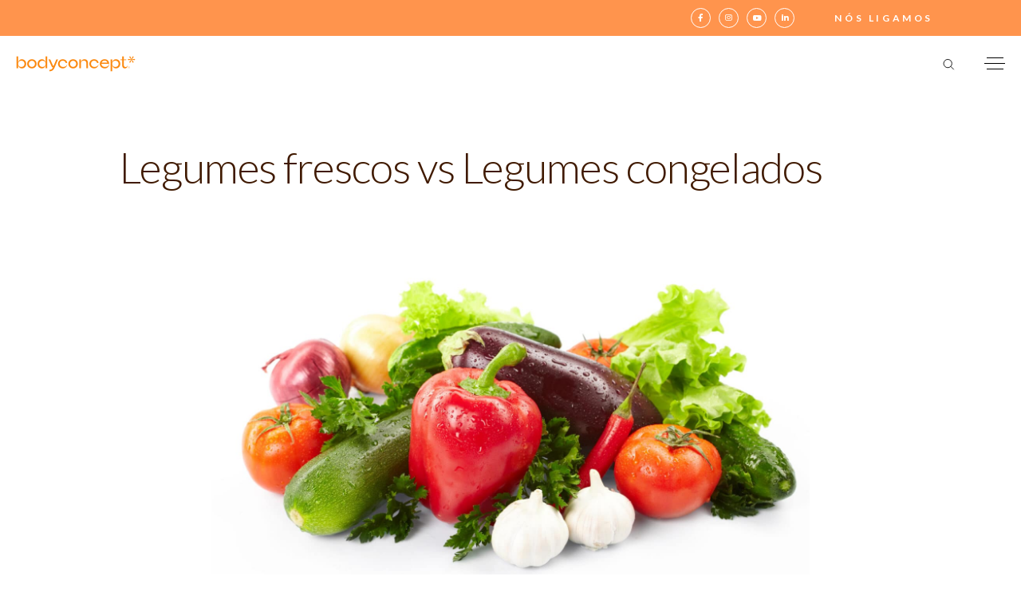

--- FILE ---
content_type: text/html; charset=UTF-8
request_url: https://www.bodyconcept.pt/legumes-frescos-vs-legumes-congelados/
body_size: 27651
content:
<!DOCTYPE html>
<html lang="pt-PT" prefix="og: https://ogp.me/ns#">
<head>
	<meta charset="UTF-8">
<script type="text/javascript">
/* <![CDATA[ */
var gform;gform||(document.addEventListener("gform_main_scripts_loaded",function(){gform.scriptsLoaded=!0}),document.addEventListener("gform/theme/scripts_loaded",function(){gform.themeScriptsLoaded=!0}),window.addEventListener("DOMContentLoaded",function(){gform.domLoaded=!0}),gform={domLoaded:!1,scriptsLoaded:!1,themeScriptsLoaded:!1,isFormEditor:()=>"function"==typeof InitializeEditor,callIfLoaded:function(o){return!(!gform.domLoaded||!gform.scriptsLoaded||!gform.themeScriptsLoaded&&!gform.isFormEditor()||(gform.isFormEditor()&&console.warn("The use of gform.initializeOnLoaded() is deprecated in the form editor context and will be removed in Gravity Forms 3.1."),o(),0))},initializeOnLoaded:function(o){gform.callIfLoaded(o)||(document.addEventListener("gform_main_scripts_loaded",()=>{gform.scriptsLoaded=!0,gform.callIfLoaded(o)}),document.addEventListener("gform/theme/scripts_loaded",()=>{gform.themeScriptsLoaded=!0,gform.callIfLoaded(o)}),window.addEventListener("DOMContentLoaded",()=>{gform.domLoaded=!0,gform.callIfLoaded(o)}))},hooks:{action:{},filter:{}},addAction:function(o,r,e,t){gform.addHook("action",o,r,e,t)},addFilter:function(o,r,e,t){gform.addHook("filter",o,r,e,t)},doAction:function(o){gform.doHook("action",o,arguments)},applyFilters:function(o){return gform.doHook("filter",o,arguments)},removeAction:function(o,r){gform.removeHook("action",o,r)},removeFilter:function(o,r,e){gform.removeHook("filter",o,r,e)},addHook:function(o,r,e,t,n){null==gform.hooks[o][r]&&(gform.hooks[o][r]=[]);var d=gform.hooks[o][r];null==n&&(n=r+"_"+d.length),gform.hooks[o][r].push({tag:n,callable:e,priority:t=null==t?10:t})},doHook:function(r,o,e){var t;if(e=Array.prototype.slice.call(e,1),null!=gform.hooks[r][o]&&((o=gform.hooks[r][o]).sort(function(o,r){return o.priority-r.priority}),o.forEach(function(o){"function"!=typeof(t=o.callable)&&(t=window[t]),"action"==r?t.apply(null,e):e[0]=t.apply(null,e)})),"filter"==r)return e[0]},removeHook:function(o,r,t,n){var e;null!=gform.hooks[o][r]&&(e=(e=gform.hooks[o][r]).filter(function(o,r,e){return!!(null!=n&&n!=o.tag||null!=t&&t!=o.priority)}),gform.hooks[o][r]=e)}});
/* ]]> */
</script>

	<meta name="viewport" content="width=device-width, initial-scale=1, user-scalable=yes">
	<link rel="profile" href="https://gmpg.org/xfn/11">
<!-- Google Tag Manager -->
<script>(function(w,d,s,l,i){w[l]=w[l]||[];w[l].push({'gtm.start':new Date().getTime(),event:'gtm.js'});var f=d.getElementsByTagName(s)[0],j=d.createElement(s),dl=l!='dataLayer'?'&l='+l:'';j.async=true;j.src='https://www.googletagmanager.com/gtm.js?id='+i+dl;f.parentNode.insertBefore(j,f);})(window,document,'script','dataLayer','GTM-NJ6HPBMV');</script>
<!-- End Google Tag Manager -->	

			<link rel="pingback" href="https://www.bodyconcept.pt/xmlrpc.php">
	
		<style>img:is([sizes="auto" i], [sizes^="auto," i]) { contain-intrinsic-size: 3000px 1500px }</style>
	<script id="cookie-law-info-gcm-var-js">
var _ckyGcm = {"status":true,"default_settings":[{"analytics":"granted","advertisement":"granted","functional":"granted","necessary":"granted","ad_user_data":"granted","ad_personalization":"granted","regions":"All"}],"wait_for_update":2000,"url_passthrough":false,"ads_data_redaction":false};
</script>
<script id="cookie-law-info-gcm-js" type="text/javascript" src="https://www.bodyconcept.pt/wp-content/plugins/cookie-law-info/lite/frontend/js/gcm.min.js"></script>
<script id="cookieyes" type="text/javascript" src="https://cdn-cookieyes.com/client_data/3a2863df0434127ffbcf4246/script.js"></script>    <script type="text/javascript">

        _linkedin_partner_id = "8031249";
        window._linkedin_data_partner_ids = window._linkedin_data_partner_ids || [];
        window._linkedin_data_partner_ids.push(_linkedin_partner_id);
    </script>
    <script type="text/javascript">
        (function(l) {
        if (!l){window.lintrk = function(a,b){window.lintrk.q.push([a,b])};
        window.lintrk.q=[]}
        
        var s = document.getElementsByTagName("script")[0];
        var b = document.createElement("script");
        
        b.type = "text/javascript";b.async = true;
        b.src = "https://snap.licdn.com/li.lms-analytics/insight.min.js";
        
        s.parentNode.insertBefore(b, s);})(window.lintrk);
    
    </script>
    
<!-- Search Engine Optimization by Rank Math - https://rankmath.com/ -->
<title>Legumes frescos vs Legumes congelados - BodyConcept</title>
<meta name="robots" content="follow, index, max-snippet:-1, max-video-preview:-1, max-image-preview:large"/>
<link rel="canonical" href="https://www.bodyconcept.pt/legumes-frescos-vs-legumes-congelados/" />
<meta property="og:locale" content="pt_PT" />
<meta property="og:type" content="article" />
<meta property="og:title" content="Legumes frescos vs Legumes congelados - BodyConcept" />
<meta property="og:description" content="Legumes frescos são sempre uma escolha melhor do que congelados? Na verdade, nem sempre. Os vegetais congelados podem ser ainda mais saudáveis do que alguns dos produtos frescos vendidos nos supermercados. Isto porque as frutas e vegetais escolhidos para congelar tendem a ser colhidos e processados no pico da sua maturação, uma altura em que [&hellip;]" />
<meta property="og:url" content="https://www.bodyconcept.pt/legumes-frescos-vs-legumes-congelados/" />
<meta property="og:site_name" content="BodyConcept" />
<meta property="article:publisher" content="https://www.facebook.com/bodyconcept" />
<meta property="article:section" content="Dicas de Nutrição" />
<meta property="og:updated_time" content="2023-05-30T09:34:01+01:00" />
<meta property="og:image" content="https://www.bodyconcept.pt/wp-content/uploads/2017/10/shutterstock_51294262-1024x580.jpg" />
<meta property="og:image:secure_url" content="https://www.bodyconcept.pt/wp-content/uploads/2017/10/shutterstock_51294262-1024x580.jpg" />
<meta property="og:image:width" content="1024" />
<meta property="og:image:height" content="580" />
<meta property="og:image:alt" content="legumes" />
<meta property="og:image:type" content="image/jpeg" />
<meta property="article:published_time" content="2017-10-31T17:14:05+00:00" />
<meta property="article:modified_time" content="2023-05-30T09:34:01+01:00" />
<meta name="twitter:card" content="summary_large_image" />
<meta name="twitter:title" content="Legumes frescos vs Legumes congelados - BodyConcept" />
<meta name="twitter:description" content="Legumes frescos são sempre uma escolha melhor do que congelados? Na verdade, nem sempre. Os vegetais congelados podem ser ainda mais saudáveis do que alguns dos produtos frescos vendidos nos supermercados. Isto porque as frutas e vegetais escolhidos para congelar tendem a ser colhidos e processados no pico da sua maturação, uma altura em que [&hellip;]" />
<meta name="twitter:image" content="https://www.bodyconcept.pt/wp-content/uploads/2017/10/shutterstock_51294262-1024x580.jpg" />
<meta name="twitter:label1" content="Written by" />
<meta name="twitter:data1" content="Gonçalo Lindinho" />
<meta name="twitter:label2" content="Time to read" />
<meta name="twitter:data2" content="Less than a minute" />
<script type="application/ld+json" class="rank-math-schema">{"@context":"https://schema.org","@graph":[{"@type":["HealthAndBeautyBusiness","Organization"],"@id":"https://www.bodyconcept.pt/#organization","name":"BodyConcept","url":"https://www.bodyconcept.pt","sameAs":["https://www.facebook.com/bodyconcept","https://www.instagram.com/bodyconcept_pt/","https://www.linkedin.com/showcase/bodyconcept","https://www.youtube.com/channel/UC2mM6GhODoy_Jh67_G_5qGg"],"logo":{"@type":"ImageObject","@id":"https://www.bodyconcept.pt/#logo","url":"https://www.bodyconcept.pt/wp-content/uploads/2025/05/cropped-Perfil_BC_2025-150x150.png","contentUrl":"https://www.bodyconcept.pt/wp-content/uploads/2025/05/cropped-Perfil_BC_2025-150x150.png","caption":"BodyConcept","inLanguage":"pt-PT"},"openingHours":["Monday,Tuesday,Wednesday,Thursday,Friday,Saturday,Sunday 09:00-17:00"],"image":{"@id":"https://www.bodyconcept.pt/#logo"}},{"@type":"WebSite","@id":"https://www.bodyconcept.pt/#website","url":"https://www.bodyconcept.pt","name":"BodyConcept","publisher":{"@id":"https://www.bodyconcept.pt/#organization"},"inLanguage":"pt-PT"},{"@type":"ImageObject","@id":"https://www.bodyconcept.pt/wp-content/uploads/2017/10/shutterstock_51294262-scaled.jpg","url":"https://www.bodyconcept.pt/wp-content/uploads/2017/10/shutterstock_51294262-scaled.jpg","width":"2560","height":"1451","caption":"legumes","inLanguage":"pt-PT"},{"@type":"BreadcrumbList","@id":"https://www.bodyconcept.pt/legumes-frescos-vs-legumes-congelados/#breadcrumb","itemListElement":[{"@type":"ListItem","position":"1","item":{"@id":"https://www.bodyconcept.pt","name":"Home"}},{"@type":"ListItem","position":"2","item":{"@id":"https://www.bodyconcept.pt/category/dicas-de-nutricao/","name":"Dicas de Nutri\u00e7\u00e3o"}},{"@type":"ListItem","position":"3","item":{"@id":"https://www.bodyconcept.pt/legumes-frescos-vs-legumes-congelados/","name":"Legumes frescos vs Legumes congelados"}}]},{"@type":"WebPage","@id":"https://www.bodyconcept.pt/legumes-frescos-vs-legumes-congelados/#webpage","url":"https://www.bodyconcept.pt/legumes-frescos-vs-legumes-congelados/","name":"Legumes frescos vs Legumes congelados - BodyConcept","datePublished":"2017-10-31T17:14:05+00:00","dateModified":"2023-05-30T09:34:01+01:00","isPartOf":{"@id":"https://www.bodyconcept.pt/#website"},"primaryImageOfPage":{"@id":"https://www.bodyconcept.pt/wp-content/uploads/2017/10/shutterstock_51294262-scaled.jpg"},"inLanguage":"pt-PT","breadcrumb":{"@id":"https://www.bodyconcept.pt/legumes-frescos-vs-legumes-congelados/#breadcrumb"}},{"@type":"Person","@id":"https://www.bodyconcept.pt/legumes-frescos-vs-legumes-congelados/#author","name":"Gon\u00e7alo Lindinho","image":{"@type":"ImageObject","@id":"https://secure.gravatar.com/avatar/e99a5784e769730c2b40bce6c8884449115bc4fefe32ec86debf76bf16acc3b2?s=96&amp;d=mm&amp;r=g","url":"https://secure.gravatar.com/avatar/e99a5784e769730c2b40bce6c8884449115bc4fefe32ec86debf76bf16acc3b2?s=96&amp;d=mm&amp;r=g","caption":"Gon\u00e7alo Lindinho","inLanguage":"pt-PT"},"worksFor":{"@id":"https://www.bodyconcept.pt/#organization"}},{"@type":"BlogPosting","headline":"Legumes frescos vs Legumes congelados - BodyConcept","datePublished":"2017-10-31T17:14:05+00:00","dateModified":"2023-05-30T09:34:01+01:00","articleSection":"Dicas de Nutri\u00e7\u00e3o","author":{"@id":"https://www.bodyconcept.pt/legumes-frescos-vs-legumes-congelados/#author","name":"Gon\u00e7alo Lindinho"},"publisher":{"@id":"https://www.bodyconcept.pt/#organization"},"description":"Na verdade, nem sempre. Os vegetais congelados podem ser ainda mais saud\u00e1veis do que alguns dos produtos frescos vendidos nos supermercados. Isto porque as frutas e vegetais escolhidos para congelar tendem a ser colhidos e processados no pico da sua matura\u00e7\u00e3o, uma altura em que - regra geral - s\u00e3o mais ricos em nutrientes, enquanto que as frutas e os vegetais destinados aos corredores de produtos frescos de todo o pa\u00eds normalmente s\u00e3o colhidos antes de estarem maduros, o que lhes d\u00e1 menos tempo para desenvolver um espectro completo de vitaminas e minerais. Esta situa\u00e7\u00e3o agrava-se quando falamos de legumes provenientes de outros pa\u00edses.","name":"Legumes frescos vs Legumes congelados - BodyConcept","@id":"https://www.bodyconcept.pt/legumes-frescos-vs-legumes-congelados/#richSnippet","isPartOf":{"@id":"https://www.bodyconcept.pt/legumes-frescos-vs-legumes-congelados/#webpage"},"image":{"@id":"https://www.bodyconcept.pt/wp-content/uploads/2017/10/shutterstock_51294262-scaled.jpg"},"inLanguage":"pt-PT","mainEntityOfPage":{"@id":"https://www.bodyconcept.pt/legumes-frescos-vs-legumes-congelados/#webpage"}}]}</script>
<!-- /Rank Math WordPress SEO plugin -->

<link rel='dns-prefetch' href='//platform-api.sharethis.com' />
<link rel='dns-prefetch' href='//fonts.googleapis.com' />
<link rel="alternate" type="application/rss+xml" title="BodyConcept &raquo; Feed" href="https://www.bodyconcept.pt/feed/" />
<link rel="alternate" type="application/rss+xml" title="BodyConcept &raquo; Feed de comentários" href="https://www.bodyconcept.pt/comments/feed/" />
<link rel="alternate" type="application/rss+xml" title="Feed de comentários de BodyConcept &raquo; Legumes frescos vs Legumes congelados" href="https://www.bodyconcept.pt/legumes-frescos-vs-legumes-congelados/feed/" />
<link rel='stylesheet' id='custom-main-css' href='https://www.bodyconcept.pt/wp-content/themes/marra-child/assets/css/custom.css?ver=6.8.3' type='text/css' media='all' />
<link rel='stylesheet' id='custom-team-css' href='https://www.bodyconcept.pt/wp-content/themes/marra-child/assets/css/team.css?ver=6.8.3' type='text/css' media='all' />
<link rel='stylesheet' id='owl-carousel-css' href='https://www.bodyconcept.pt/wp-content/themes/marra-child/assets/css/libraries/owlcarousel/owl.carousel.min.css?ver=6.8.3' type='text/css' media='all' />
<link rel='stylesheet' id='owl-theme-carousel-css' href='https://www.bodyconcept.pt/wp-content/themes/marra-child/assets/css/libraries/owlcarousel/owl.theme.default.min.css?ver=6.8.3' type='text/css' media='all' />
<link rel='stylesheet' id='ht_ctc_main_css-css' href='https://www.bodyconcept.pt/wp-content/plugins/click-to-chat-for-whatsapp/new/inc/assets/css/main.css?ver=4.20' type='text/css' media='all' />
<link rel='stylesheet' id='dripicons-css' href='https://www.bodyconcept.pt/wp-content/plugins/marra-core/inc/icons/dripicons/assets/css/dripicons.min.css?ver=6.8.3' type='text/css' media='all' />
<link rel='stylesheet' id='elegant-icons-css' href='https://www.bodyconcept.pt/wp-content/plugins/marra-core/inc/icons/elegant-icons/assets/css/elegant-icons.min.css?ver=6.8.3' type='text/css' media='all' />
<link rel='stylesheet' id='font-awesome-css' href='https://www.bodyconcept.pt/wp-content/plugins/marra-core/inc/icons/font-awesome/assets/css/all.min.css?ver=6.8.3' type='text/css' media='all' />
<link rel='stylesheet' id='ionicons-css' href='https://www.bodyconcept.pt/wp-content/plugins/marra-core/inc/icons/ionicons/assets/css/ionicons.min.css?ver=6.8.3' type='text/css' media='all' />
<link rel='stylesheet' id='linea-icons-css' href='https://www.bodyconcept.pt/wp-content/plugins/marra-core/inc/icons/linea-icons/assets/css/linea-icons.min.css?ver=6.8.3' type='text/css' media='all' />
<link rel='stylesheet' id='linear-icons-css' href='https://www.bodyconcept.pt/wp-content/plugins/marra-core/inc/icons/linear-icons/assets/css/linear-icons.min.css?ver=6.8.3' type='text/css' media='all' />
<link rel='stylesheet' id='material-icons-css' href='https://fonts.googleapis.com/icon?family=Material+Icons&#038;ver=6.8.3' type='text/css' media='all' />
<link rel='stylesheet' id='simple-line-icons-css' href='https://www.bodyconcept.pt/wp-content/plugins/marra-core/inc/icons/simple-line-icons/assets/css/simple-line-icons.min.css?ver=6.8.3' type='text/css' media='all' />
<link rel='stylesheet' id='wp-block-library-css' href='https://www.bodyconcept.pt/wp-includes/css/dist/block-library/style.min.css?ver=6.8.3' type='text/css' media='all' />
<style id='classic-theme-styles-inline-css' type='text/css'>
/*! This file is auto-generated */
.wp-block-button__link{color:#fff;background-color:#32373c;border-radius:9999px;box-shadow:none;text-decoration:none;padding:calc(.667em + 2px) calc(1.333em + 2px);font-size:1.125em}.wp-block-file__button{background:#32373c;color:#fff;text-decoration:none}
</style>
<style id='global-styles-inline-css' type='text/css'>
:root{--wp--preset--aspect-ratio--square: 1;--wp--preset--aspect-ratio--4-3: 4/3;--wp--preset--aspect-ratio--3-4: 3/4;--wp--preset--aspect-ratio--3-2: 3/2;--wp--preset--aspect-ratio--2-3: 2/3;--wp--preset--aspect-ratio--16-9: 16/9;--wp--preset--aspect-ratio--9-16: 9/16;--wp--preset--color--black: #000000;--wp--preset--color--cyan-bluish-gray: #abb8c3;--wp--preset--color--white: #ffffff;--wp--preset--color--pale-pink: #f78da7;--wp--preset--color--vivid-red: #cf2e2e;--wp--preset--color--luminous-vivid-orange: #ff6900;--wp--preset--color--luminous-vivid-amber: #fcb900;--wp--preset--color--light-green-cyan: #7bdcb5;--wp--preset--color--vivid-green-cyan: #00d084;--wp--preset--color--pale-cyan-blue: #8ed1fc;--wp--preset--color--vivid-cyan-blue: #0693e3;--wp--preset--color--vivid-purple: #9b51e0;--wp--preset--gradient--vivid-cyan-blue-to-vivid-purple: linear-gradient(135deg,rgba(6,147,227,1) 0%,rgb(155,81,224) 100%);--wp--preset--gradient--light-green-cyan-to-vivid-green-cyan: linear-gradient(135deg,rgb(122,220,180) 0%,rgb(0,208,130) 100%);--wp--preset--gradient--luminous-vivid-amber-to-luminous-vivid-orange: linear-gradient(135deg,rgba(252,185,0,1) 0%,rgba(255,105,0,1) 100%);--wp--preset--gradient--luminous-vivid-orange-to-vivid-red: linear-gradient(135deg,rgba(255,105,0,1) 0%,rgb(207,46,46) 100%);--wp--preset--gradient--very-light-gray-to-cyan-bluish-gray: linear-gradient(135deg,rgb(238,238,238) 0%,rgb(169,184,195) 100%);--wp--preset--gradient--cool-to-warm-spectrum: linear-gradient(135deg,rgb(74,234,220) 0%,rgb(151,120,209) 20%,rgb(207,42,186) 40%,rgb(238,44,130) 60%,rgb(251,105,98) 80%,rgb(254,248,76) 100%);--wp--preset--gradient--blush-light-purple: linear-gradient(135deg,rgb(255,206,236) 0%,rgb(152,150,240) 100%);--wp--preset--gradient--blush-bordeaux: linear-gradient(135deg,rgb(254,205,165) 0%,rgb(254,45,45) 50%,rgb(107,0,62) 100%);--wp--preset--gradient--luminous-dusk: linear-gradient(135deg,rgb(255,203,112) 0%,rgb(199,81,192) 50%,rgb(65,88,208) 100%);--wp--preset--gradient--pale-ocean: linear-gradient(135deg,rgb(255,245,203) 0%,rgb(182,227,212) 50%,rgb(51,167,181) 100%);--wp--preset--gradient--electric-grass: linear-gradient(135deg,rgb(202,248,128) 0%,rgb(113,206,126) 100%);--wp--preset--gradient--midnight: linear-gradient(135deg,rgb(2,3,129) 0%,rgb(40,116,252) 100%);--wp--preset--font-size--small: 13px;--wp--preset--font-size--medium: 20px;--wp--preset--font-size--large: 36px;--wp--preset--font-size--x-large: 42px;--wp--preset--spacing--20: 0.44rem;--wp--preset--spacing--30: 0.67rem;--wp--preset--spacing--40: 1rem;--wp--preset--spacing--50: 1.5rem;--wp--preset--spacing--60: 2.25rem;--wp--preset--spacing--70: 3.38rem;--wp--preset--spacing--80: 5.06rem;--wp--preset--shadow--natural: 6px 6px 9px rgba(0, 0, 0, 0.2);--wp--preset--shadow--deep: 12px 12px 50px rgba(0, 0, 0, 0.4);--wp--preset--shadow--sharp: 6px 6px 0px rgba(0, 0, 0, 0.2);--wp--preset--shadow--outlined: 6px 6px 0px -3px rgba(255, 255, 255, 1), 6px 6px rgba(0, 0, 0, 1);--wp--preset--shadow--crisp: 6px 6px 0px rgba(0, 0, 0, 1);}:where(.is-layout-flex){gap: 0.5em;}:where(.is-layout-grid){gap: 0.5em;}body .is-layout-flex{display: flex;}.is-layout-flex{flex-wrap: wrap;align-items: center;}.is-layout-flex > :is(*, div){margin: 0;}body .is-layout-grid{display: grid;}.is-layout-grid > :is(*, div){margin: 0;}:where(.wp-block-columns.is-layout-flex){gap: 2em;}:where(.wp-block-columns.is-layout-grid){gap: 2em;}:where(.wp-block-post-template.is-layout-flex){gap: 1.25em;}:where(.wp-block-post-template.is-layout-grid){gap: 1.25em;}.has-black-color{color: var(--wp--preset--color--black) !important;}.has-cyan-bluish-gray-color{color: var(--wp--preset--color--cyan-bluish-gray) !important;}.has-white-color{color: var(--wp--preset--color--white) !important;}.has-pale-pink-color{color: var(--wp--preset--color--pale-pink) !important;}.has-vivid-red-color{color: var(--wp--preset--color--vivid-red) !important;}.has-luminous-vivid-orange-color{color: var(--wp--preset--color--luminous-vivid-orange) !important;}.has-luminous-vivid-amber-color{color: var(--wp--preset--color--luminous-vivid-amber) !important;}.has-light-green-cyan-color{color: var(--wp--preset--color--light-green-cyan) !important;}.has-vivid-green-cyan-color{color: var(--wp--preset--color--vivid-green-cyan) !important;}.has-pale-cyan-blue-color{color: var(--wp--preset--color--pale-cyan-blue) !important;}.has-vivid-cyan-blue-color{color: var(--wp--preset--color--vivid-cyan-blue) !important;}.has-vivid-purple-color{color: var(--wp--preset--color--vivid-purple) !important;}.has-black-background-color{background-color: var(--wp--preset--color--black) !important;}.has-cyan-bluish-gray-background-color{background-color: var(--wp--preset--color--cyan-bluish-gray) !important;}.has-white-background-color{background-color: var(--wp--preset--color--white) !important;}.has-pale-pink-background-color{background-color: var(--wp--preset--color--pale-pink) !important;}.has-vivid-red-background-color{background-color: var(--wp--preset--color--vivid-red) !important;}.has-luminous-vivid-orange-background-color{background-color: var(--wp--preset--color--luminous-vivid-orange) !important;}.has-luminous-vivid-amber-background-color{background-color: var(--wp--preset--color--luminous-vivid-amber) !important;}.has-light-green-cyan-background-color{background-color: var(--wp--preset--color--light-green-cyan) !important;}.has-vivid-green-cyan-background-color{background-color: var(--wp--preset--color--vivid-green-cyan) !important;}.has-pale-cyan-blue-background-color{background-color: var(--wp--preset--color--pale-cyan-blue) !important;}.has-vivid-cyan-blue-background-color{background-color: var(--wp--preset--color--vivid-cyan-blue) !important;}.has-vivid-purple-background-color{background-color: var(--wp--preset--color--vivid-purple) !important;}.has-black-border-color{border-color: var(--wp--preset--color--black) !important;}.has-cyan-bluish-gray-border-color{border-color: var(--wp--preset--color--cyan-bluish-gray) !important;}.has-white-border-color{border-color: var(--wp--preset--color--white) !important;}.has-pale-pink-border-color{border-color: var(--wp--preset--color--pale-pink) !important;}.has-vivid-red-border-color{border-color: var(--wp--preset--color--vivid-red) !important;}.has-luminous-vivid-orange-border-color{border-color: var(--wp--preset--color--luminous-vivid-orange) !important;}.has-luminous-vivid-amber-border-color{border-color: var(--wp--preset--color--luminous-vivid-amber) !important;}.has-light-green-cyan-border-color{border-color: var(--wp--preset--color--light-green-cyan) !important;}.has-vivid-green-cyan-border-color{border-color: var(--wp--preset--color--vivid-green-cyan) !important;}.has-pale-cyan-blue-border-color{border-color: var(--wp--preset--color--pale-cyan-blue) !important;}.has-vivid-cyan-blue-border-color{border-color: var(--wp--preset--color--vivid-cyan-blue) !important;}.has-vivid-purple-border-color{border-color: var(--wp--preset--color--vivid-purple) !important;}.has-vivid-cyan-blue-to-vivid-purple-gradient-background{background: var(--wp--preset--gradient--vivid-cyan-blue-to-vivid-purple) !important;}.has-light-green-cyan-to-vivid-green-cyan-gradient-background{background: var(--wp--preset--gradient--light-green-cyan-to-vivid-green-cyan) !important;}.has-luminous-vivid-amber-to-luminous-vivid-orange-gradient-background{background: var(--wp--preset--gradient--luminous-vivid-amber-to-luminous-vivid-orange) !important;}.has-luminous-vivid-orange-to-vivid-red-gradient-background{background: var(--wp--preset--gradient--luminous-vivid-orange-to-vivid-red) !important;}.has-very-light-gray-to-cyan-bluish-gray-gradient-background{background: var(--wp--preset--gradient--very-light-gray-to-cyan-bluish-gray) !important;}.has-cool-to-warm-spectrum-gradient-background{background: var(--wp--preset--gradient--cool-to-warm-spectrum) !important;}.has-blush-light-purple-gradient-background{background: var(--wp--preset--gradient--blush-light-purple) !important;}.has-blush-bordeaux-gradient-background{background: var(--wp--preset--gradient--blush-bordeaux) !important;}.has-luminous-dusk-gradient-background{background: var(--wp--preset--gradient--luminous-dusk) !important;}.has-pale-ocean-gradient-background{background: var(--wp--preset--gradient--pale-ocean) !important;}.has-electric-grass-gradient-background{background: var(--wp--preset--gradient--electric-grass) !important;}.has-midnight-gradient-background{background: var(--wp--preset--gradient--midnight) !important;}.has-small-font-size{font-size: var(--wp--preset--font-size--small) !important;}.has-medium-font-size{font-size: var(--wp--preset--font-size--medium) !important;}.has-large-font-size{font-size: var(--wp--preset--font-size--large) !important;}.has-x-large-font-size{font-size: var(--wp--preset--font-size--x-large) !important;}
:where(.wp-block-post-template.is-layout-flex){gap: 1.25em;}:where(.wp-block-post-template.is-layout-grid){gap: 1.25em;}
:where(.wp-block-columns.is-layout-flex){gap: 2em;}:where(.wp-block-columns.is-layout-grid){gap: 2em;}
:root :where(.wp-block-pullquote){font-size: 1.5em;line-height: 1.6;}
</style>
<style id='woocommerce-inline-inline-css' type='text/css'>
.woocommerce form .form-row .required { visibility: visible; }
</style>
<link rel='stylesheet' id='zp-gravity-css-css' href='https://www.bodyconcept.pt/wp-content/plugins/zyrgon-api/css/zpgravity.css?ver=6.8.3' type='text/css' media='all' />
<link rel='stylesheet' id='qi-addons-for-elementor-grid-style-css' href='https://www.bodyconcept.pt/wp-content/plugins/qi-addons-for-elementor/assets/css/grid.min.css?ver=1.9.5' type='text/css' media='all' />
<link rel='stylesheet' id='qi-addons-for-elementor-helper-parts-style-css' href='https://www.bodyconcept.pt/wp-content/plugins/qi-addons-for-elementor/assets/css/helper-parts.min.css?ver=1.9.5' type='text/css' media='all' />
<link rel='stylesheet' id='qi-addons-for-elementor-style-css' href='https://www.bodyconcept.pt/wp-content/plugins/qi-addons-for-elementor/assets/css/main.min.css?ver=1.9.5' type='text/css' media='all' />
<link rel='stylesheet' id='select2-css' href='https://www.bodyconcept.pt/wp-content/plugins/woocommerce/assets/css/select2.css?ver=10.4.3' type='text/css' media='all' />
<link rel='stylesheet' id='marra-core-dashboard-style-css' href='https://www.bodyconcept.pt/wp-content/plugins/marra-core/inc/core-dashboard/assets/css/core-dashboard.min.css?ver=6.8.3' type='text/css' media='all' />
<link rel='stylesheet' id='swiper-css' href='https://www.bodyconcept.pt/wp-content/plugins/qi-addons-for-elementor/assets/plugins/swiper/8.4.5/swiper.min.css?ver=8.4.5' type='text/css' media='all' />
<link rel='stylesheet' id='marra-main-css' href='https://www.bodyconcept.pt/wp-content/themes/marra/assets/css/main.min.css?ver=6.8.3' type='text/css' media='all' />
<link rel='stylesheet' id='marra-core-style-css' href='https://www.bodyconcept.pt/wp-content/plugins/marra-core/assets/css/marra-core.min.css?ver=6.8.3' type='text/css' media='all' />
<link rel='stylesheet' id='marra-child-style-css' href='https://www.bodyconcept.pt/wp-content/themes/marra-child/style.css?ver=6.8.3' type='text/css' media='all' />
<link rel='stylesheet' id='magnific-popup-css' href='https://www.bodyconcept.pt/wp-content/themes/marra/assets/plugins/magnific-popup/magnific-popup.css?ver=6.8.3' type='text/css' media='all' />
<link rel='stylesheet' id='marra-google-fonts-css' href='https://fonts.googleapis.com/css?family=Muli%3A300%2C400%2C500%2C600%2C700%7CQuattrocento%3A300%2C400%2C500%2C600%2C700%7CLato%3A300%2C400%2C500%2C600%2C700%7CLora%3A300%2C400%2C500%2C600%2C700&#038;subset=latin-ext&#038;ver=1.0.0' type='text/css' media='all' />
<link rel='stylesheet' id='marra-style-css' href='https://www.bodyconcept.pt/wp-content/themes/marra/style.css?ver=6.8.3' type='text/css' media='all' />
<style id='marra-style-inline-css' type='text/css'>
#qodef-page-outer { margin-top: -153px;}@font-face {font-family: panton bold;src:;}#qodef-page-footer-top-area { background-color: #260919;border-top-color: #ffffff;border-top-width: 1px;}#qodef-page-footer-bottom-area { background-color: #260919;border-top-color: #7a7a7a;border-top-width: 1px;}#qodef-top-area { background-color: rgba(255,255,255,0.3);}#qodef-top-area-inner { height: 45px;padding-left: 10px;padding-right: 10px;}.qodef-mobile-header-navigation > ul > li > a { color: #401A00;font-family: "Lato";}.qodef-mobile-header-navigation .qodef-drop-down-second-inner ul li > a { color: #401A00;}.qodef-header-navigation> ul > li > a { color: #401a00;font-family: "Lato";font-size: 12px;font-style: normal;font-weight: 700;letter-spacing: 2px;}.qodef-header-navigation > ul > li.qodef-menu-item--narrow .qodef-drop-down-second ul li a { color: #401a00;font-family: "Lato";font-size: 11px;line-height: 14px;font-weight: 700;letter-spacing: 2px;text-transform: uppercase;}.qodef-header-navigation > ul > li.qodef-menu-item--wide .qodef-drop-down-second-inner > ul > li > a { letter-spacing: 2px;text-transform: uppercase;}#qodef-page-spinner .qodef-m-inner { background-color: #b2b2b2;color: #ff944d;}.qodef-page-title { height: 310px;}.qodef-page-title .qodef-m-content { padding-top: 153px;}@media only screen and (max-width: 1024px) { .qodef-page-title { height: 200px;}}p { color: #401a00;font-family: "Lora";font-weight: 400;margin-bottom: 20px;}h1, .qodef-h1 { color: #401a00;font-family: "Lato";font-size: 54px;line-height: 54px;font-weight: 300;}h2, .qodef-h2 { color: #401a00;font-family: "Lato";font-size: 54px;line-height: 54px;font-weight: 300;}h3, .qodef-h3 { color: #401a00;font-family: "Lato";font-size: 34px;line-height: 40px;font-weight: 400;}h4, .qodef-h4 { color: #401a00;font-family: "Lato";font-size: 26px;line-height: 38px;font-weight: 700;}h5, .qodef-h5 { color: #401a00;font-family: "Lato";font-size: 24px;line-height: 28px;font-weight: 400;}h6, .qodef-h6 { color: #401a00;font-family: "Lato";font-size: 22px;line-height: 26px;font-weight: 400;}a, p a { color: #401a00;}.qodef-header--standard #qodef-page-header { height: 108px;background-color: #fffffffff;}.qodef-header--standard #qodef-page-header-inner { padding-left: 40px;padding-right: 40px;}
</style>
<link rel='stylesheet' id='sib-front-css-css' href='https://www.bodyconcept.pt/wp-content/plugins/mailin/css/mailin-front.css?ver=6.8.3' type='text/css' media='all' />
<script type="text/javascript" src="https://www.bodyconcept.pt/wp-includes/js/jquery/jquery.min.js?ver=3.7.1" id="jquery-core-js"></script>
<script type="text/javascript" src="https://www.bodyconcept.pt/wp-includes/js/jquery/jquery-migrate.min.js?ver=3.4.1" id="jquery-migrate-js"></script>
<script type="text/javascript" src="https://www.bodyconcept.pt/wp-content/plugins/woocommerce/assets/js/jquery-blockui/jquery.blockUI.min.js?ver=2.7.0-wc.10.4.3" id="wc-jquery-blockui-js" defer="defer" data-wp-strategy="defer"></script>
<script type="text/javascript" id="wc-add-to-cart-js-extra">
/* <![CDATA[ */
var wc_add_to_cart_params = {"ajax_url":"\/wp-admin\/admin-ajax.php","wc_ajax_url":"\/?wc-ajax=%%endpoint%%","i18n_view_cart":"Ver carrinho","cart_url":"https:\/\/www.bodyconcept.pt\/carrinho\/","is_cart":"","cart_redirect_after_add":"no"};
/* ]]> */
</script>
<script type="text/javascript" src="https://www.bodyconcept.pt/wp-content/plugins/woocommerce/assets/js/frontend/add-to-cart.min.js?ver=10.4.3" id="wc-add-to-cart-js" defer="defer" data-wp-strategy="defer"></script>
<script type="text/javascript" src="https://www.bodyconcept.pt/wp-content/plugins/woocommerce/assets/js/js-cookie/js.cookie.min.js?ver=2.1.4-wc.10.4.3" id="wc-js-cookie-js" defer="defer" data-wp-strategy="defer"></script>
<script type="text/javascript" id="woocommerce-js-extra">
/* <![CDATA[ */
var woocommerce_params = {"ajax_url":"\/wp-admin\/admin-ajax.php","wc_ajax_url":"\/?wc-ajax=%%endpoint%%","i18n_password_show":"Show password","i18n_password_hide":"Hide password"};
/* ]]> */
</script>
<script type="text/javascript" src="https://www.bodyconcept.pt/wp-content/plugins/woocommerce/assets/js/frontend/woocommerce.min.js?ver=10.4.3" id="woocommerce-js" defer="defer" data-wp-strategy="defer"></script>
<script type="text/javascript" src="https://www.bodyconcept.pt/wp-content/plugins/woocommerce/assets/js/select2/select2.full.min.js?ver=4.0.3-wc.10.4.3" id="wc-select2-js" defer="defer" data-wp-strategy="defer"></script>
<script type="text/javascript" id="sib-front-js-js-extra">
/* <![CDATA[ */
var sibErrMsg = {"invalidMail":"Please fill out valid email address","requiredField":"Please fill out required fields","invalidDateFormat":"Please fill out valid date format","invalidSMSFormat":"Please fill out valid phone number"};
var ajax_sib_front_object = {"ajax_url":"https:\/\/www.bodyconcept.pt\/wp-admin\/admin-ajax.php","ajax_nonce":"a62c9fe800","flag_url":"https:\/\/www.bodyconcept.pt\/wp-content\/plugins\/mailin\/img\/flags\/"};
/* ]]> */
</script>
<script type="text/javascript" src="https://www.bodyconcept.pt/wp-content/plugins/mailin/js/mailin-front.js?ver=1768455129" id="sib-front-js-js"></script>
<link rel="https://api.w.org/" href="https://www.bodyconcept.pt/wp-json/" /><link rel="alternate" title="JSON" type="application/json" href="https://www.bodyconcept.pt/wp-json/wp/v2/posts/4955" /><link rel="EditURI" type="application/rsd+xml" title="RSD" href="https://www.bodyconcept.pt/xmlrpc.php?rsd" />
<meta name="generator" content="WordPress 6.8.3" />
<link rel='shortlink' href='https://www.bodyconcept.pt/?p=4955' />
<link rel="alternate" title="oEmbed (JSON)" type="application/json+oembed" href="https://www.bodyconcept.pt/wp-json/oembed/1.0/embed?url=https%3A%2F%2Fwww.bodyconcept.pt%2Flegumes-frescos-vs-legumes-congelados%2F" />
<link rel="alternate" title="oEmbed (XML)" type="text/xml+oembed" href="https://www.bodyconcept.pt/wp-json/oembed/1.0/embed?url=https%3A%2F%2Fwww.bodyconcept.pt%2Flegumes-frescos-vs-legumes-congelados%2F&#038;format=xml" />
	<noscript><style>.woocommerce-product-gallery{ opacity: 1 !important; }</style></noscript>
	<meta name="generator" content="Elementor 3.34.1; features: additional_custom_breakpoints; settings: css_print_method-external, google_font-enabled, font_display-auto">
			<style>
				.e-con.e-parent:nth-of-type(n+4):not(.e-lazyloaded):not(.e-no-lazyload),
				.e-con.e-parent:nth-of-type(n+4):not(.e-lazyloaded):not(.e-no-lazyload) * {
					background-image: none !important;
				}
				@media screen and (max-height: 1024px) {
					.e-con.e-parent:nth-of-type(n+3):not(.e-lazyloaded):not(.e-no-lazyload),
					.e-con.e-parent:nth-of-type(n+3):not(.e-lazyloaded):not(.e-no-lazyload) * {
						background-image: none !important;
					}
				}
				@media screen and (max-height: 640px) {
					.e-con.e-parent:nth-of-type(n+2):not(.e-lazyloaded):not(.e-no-lazyload),
					.e-con.e-parent:nth-of-type(n+2):not(.e-lazyloaded):not(.e-no-lazyload) * {
						background-image: none !important;
					}
				}
			</style>
			<meta name="generator" content="Powered by Slider Revolution 6.6.4 - responsive, Mobile-Friendly Slider Plugin for WordPress with comfortable drag and drop interface." />
<style type="text/css">.wpgs-for .slick-arrow::before,.wpgs-nav .slick-prev::before, .wpgs-nav .slick-next::before{color:#000;}.fancybox-bg{background-color:rgba(10,0,0,0.75);}.fancybox-caption,.fancybox-infobar{color:#fff;}.wpgs-nav .slick-slide{border-color:transparent}.wpgs-nav .slick-current{border-color:#000}.wpgs-video-wrapper{min-height:500px;}</style><link rel="icon" href="https://www.bodyconcept.pt/wp-content/uploads/2025/05/cropped-Favicon_BC_2025_V2-32x32.png" sizes="32x32" />
<link rel="icon" href="https://www.bodyconcept.pt/wp-content/uploads/2025/05/cropped-Favicon_BC_2025_V2-192x192.png" sizes="192x192" />
<link rel="apple-touch-icon" href="https://www.bodyconcept.pt/wp-content/uploads/2025/05/cropped-Favicon_BC_2025_V2-180x180.png" />
<meta name="msapplication-TileImage" content="https://www.bodyconcept.pt/wp-content/uploads/2025/05/cropped-Favicon_BC_2025_V2-270x270.png" />
<script>function setREVStartSize(e){
			//window.requestAnimationFrame(function() {
				window.RSIW = window.RSIW===undefined ? window.innerWidth : window.RSIW;
				window.RSIH = window.RSIH===undefined ? window.innerHeight : window.RSIH;
				try {
					var pw = document.getElementById(e.c).parentNode.offsetWidth,
						newh;
					pw = pw===0 || isNaN(pw) || (e.l=="fullwidth" || e.layout=="fullwidth") ? window.RSIW : pw;
					e.tabw = e.tabw===undefined ? 0 : parseInt(e.tabw);
					e.thumbw = e.thumbw===undefined ? 0 : parseInt(e.thumbw);
					e.tabh = e.tabh===undefined ? 0 : parseInt(e.tabh);
					e.thumbh = e.thumbh===undefined ? 0 : parseInt(e.thumbh);
					e.tabhide = e.tabhide===undefined ? 0 : parseInt(e.tabhide);
					e.thumbhide = e.thumbhide===undefined ? 0 : parseInt(e.thumbhide);
					e.mh = e.mh===undefined || e.mh=="" || e.mh==="auto" ? 0 : parseInt(e.mh,0);
					if(e.layout==="fullscreen" || e.l==="fullscreen")
						newh = Math.max(e.mh,window.RSIH);
					else{
						e.gw = Array.isArray(e.gw) ? e.gw : [e.gw];
						for (var i in e.rl) if (e.gw[i]===undefined || e.gw[i]===0) e.gw[i] = e.gw[i-1];
						e.gh = e.el===undefined || e.el==="" || (Array.isArray(e.el) && e.el.length==0)? e.gh : e.el;
						e.gh = Array.isArray(e.gh) ? e.gh : [e.gh];
						for (var i in e.rl) if (e.gh[i]===undefined || e.gh[i]===0) e.gh[i] = e.gh[i-1];
											
						var nl = new Array(e.rl.length),
							ix = 0,
							sl;
						e.tabw = e.tabhide>=pw ? 0 : e.tabw;
						e.thumbw = e.thumbhide>=pw ? 0 : e.thumbw;
						e.tabh = e.tabhide>=pw ? 0 : e.tabh;
						e.thumbh = e.thumbhide>=pw ? 0 : e.thumbh;
						for (var i in e.rl) nl[i] = e.rl[i]<window.RSIW ? 0 : e.rl[i];
						sl = nl[0];
						for (var i in nl) if (sl>nl[i] && nl[i]>0) { sl = nl[i]; ix=i;}
						var m = pw>(e.gw[ix]+e.tabw+e.thumbw) ? 1 : (pw-(e.tabw+e.thumbw)) / (e.gw[ix]);
						newh =  (e.gh[ix] * m) + (e.tabh + e.thumbh);
					}
					var el = document.getElementById(e.c);
					if (el!==null && el) el.style.height = newh+"px";
					el = document.getElementById(e.c+"_wrapper");
					if (el!==null && el) {
						el.style.height = newh+"px";
						el.style.display = "block";
					}
				} catch(e){
					console.log("Failure at Presize of Slider:" + e)
				}
			//});
		  };</script>
		<style type="text/css" id="wp-custom-css">
			
#wpcf7-f6927-o1 .wpcf7-list-item-label
{
color:white;
}

#wpcf7-f6927-o1 .recaptcha-disclamer
{
color:white;
}

#wpcf7-f6927-o1 form label.check a
{
color:#3c3c7f;
}

#wpcf7-f6927-o1 .recaptcha-disclamer a
{
color:#3c3c7f;
}

.hideMe {
	visibility: hidden;
	height: 0px!important;
	padding: 0px!important;
	margin: 0px!important;
}


#wpcf7-f9179-p8561-o1 .recaptcha-disclamer a
{
color:white;
}


#wpcf7-f9179-p8561-o1 form label.check a
{color:white;}

#wpcf7-f9179-p8561-o1 .recaptcha-disclamer
{
color:white;
}

#wpcf7-f9179-p8561-o1 .wpcf7-list-item-label
{
color:white; }

body #gform_wrapper_27 {
    		max-width: 600px;
		   }

body #gform_wrapper_28 {
    		max-width: 600px;
		   }

body #gform_wrapper_29 {
    		max-width: 600px;
		   }

body #gform_wrapper_30 {
    		max-width: 600px;
		   }

body #gform_wrapper_31 {
    		max-width: 600px;
		   }

body #gform_wrapper_33 {
    		max-width: 600px;
		   }
		</style>
				
</head>
<body class="wp-singular post-template-default single single-post postid-4955 single-format-standard wp-custom-logo wp-theme-marra wp-child-theme-marra-child theme-marra qode-framework-1.1.9 woocommerce-no-js qodef-qi--no-touch qi-addons-for-elementor-1.9.5 qodef-age-verification--opened qodef-back-to-top--enabled  qodef-header--standard qodef-header-appearance--sticky qodef-header--transparent qodef-mobile-header--standard qodef-mobile-header-appearance--sticky qodef-drop-down-second--full-width qodef-drop-down-second--default marra-core-1.1 post-legumes-frescos-vs-legumes-congelados marra-child-child-1.0.0 marra-1.2 qodef-content-grid-1300 qodef-header-standard--center qodef-search--covers-header elementor-default elementor-kit-7" itemscope itemtype="https://schema.org/WebPage">
	<!-- Google Tag Manager (noscript) -->
    <noscript><iframe src="https://www.googletagmanager.com/ns.html?id=GTM-NJ6HPBMV" height="0" width="0" style="display:none;visibility:hidden"></iframe></noscript>
    <!-- End Google Tag Manager (noscript) -->
	    <noscript>
    <img height="1" width="1" style="display:none;" alt="" src="https://px.ads.linkedin.com/collect/?pid=8031249&fmt=gif" />
    </noscript>
    	<div id="qodef-page-wrapper" class="">
		<div id="qodef-top-area">
	<div id="qodef-top-area-inner" class="">
		<div id="qodef-top-area-wrapper">
			
							<div class="qodef-widget-holder qodef-top-area-right">
						<div class="qodef-widget-holder qodef--one">
		<div id="marra_core_icon-9" class="widget widget_marra_core_icon qodef-top-bar-widget"><span class="qodef-shortcode qodef-m  qodef-icon-holder qodef-size--tiny qodef-layout--circle"  style="margin: 5;width: 15px;height: 15px;line-height: 15px;border-style: solid;border-color: #ffffff;border-width: 1px;line-height: 13px">
			<a itemprop="url" href="https://www.facebook.com/bodyconcept/" target="_blank">
            <span class="qodef-icon-font-awesome fab fa-facebook-f qodef-icon qodef-e" style="color: #ffffff;font-size: 10px" ></span>            </a>
	</span></div><div id="marra_core_icon-10" class="widget widget_marra_core_icon qodef-top-bar-widget"><span class="qodef-shortcode qodef-m  qodef-icon-holder qodef-size--tiny qodef-layout--circle"  style="margin: 5;width: 15px;height: 15px;line-height: 15px;border-style: solid;border-color: #ffffff;border-width: 1px;line-height: 13px">
			<a itemprop="url" href="https://www.instagram.com/bodyconcept_pt" target="_blank">
            <span class="qodef-icon-font-awesome fab fa-instagram qodef-icon qodef-e" style="color: #ffffff;font-size: 10px" ></span>            </a>
	</span></div><div id="marra_core_icon-11" class="widget widget_marra_core_icon qodef-top-bar-widget"><span class="qodef-shortcode qodef-m  qodef-icon-holder qodef-size--tiny qodef-layout--circle"  style="margin: 5;width: 15px;height: 15px;line-height: 15px;border-style: solid;border-color: #ffffff;border-width: 1px;line-height: 13px">
			<a itemprop="url" href="https://www.youtube.com/channel/UC2mM6GhODoy_Jh67_G_5qGg" target="_blank">
            <span class="qodef-icon-font-awesome fab fa-youtube qodef-icon qodef-e" style="color: #ffffff;font-size: 10px" ></span>            </a>
	</span></div><div id="marra_core_icon-15" class="widget widget_marra_core_icon qodef-top-bar-widget"><span class="qodef-shortcode qodef-m  qodef-icon-holder qodef-size--tiny qodef-layout--circle"  style="margin: 5;width: 15px;height: 15px;line-height: 15px;border-style: solid;border-color: #ffffff;border-width: 1px;line-height: 13px">
			<a itemprop="url" href="https://pt.linkedin.com/company/bodyconcept-portugal" target="_blank">
            <span class="qodef-icon-font-awesome fab fa-linkedin-in qodef-icon qodef-e" style="color: #ffffff;font-size: 10px" ></span>            </a>
	</span></div><div id="block-19" class="widget widget_block qodef-top-bar-widget">
<h6 class="has-text-align-right has-white-color has-text-color wp-block-heading" style="font-size:12px;text-transform:uppercase"><strong><a href="/nos-ligamos/">Nós ligamos</a></strong></h6>
</div>	</div>
				</div>
			
					</div>
	</div>
</div><header id="qodef-page-header" >
		<div id="qodef-page-header-inner" class="">
		<div class="qodef-header-wrapper">
	<div class="qodef-header-logo">
		<a itemprop="url" class="qodef-header-logo-link qodef-height--set" href="https://www.bodyconcept.pt/" style="height:20px" rel="home">
	<img width="1200" height="160" src="https://www.bodyconcept.pt/wp-content/uploads/2025/05/bodyconcept_principal.png" class="qodef-header-logo-image qodef--main" alt="logo main" itemprop="image" srcset="https://www.bodyconcept.pt/wp-content/uploads/2025/05/bodyconcept_principal.png 1200w, https://www.bodyconcept.pt/wp-content/uploads/2025/05/bodyconcept_principal-300x40.png 300w, https://www.bodyconcept.pt/wp-content/uploads/2025/05/bodyconcept_principal-1024x137.png 1024w, https://www.bodyconcept.pt/wp-content/uploads/2025/05/bodyconcept_principal-768x102.png 768w, https://www.bodyconcept.pt/wp-content/uploads/2025/05/bodyconcept_principal-351x47.png 351w" sizes="(max-width: 1200px) 100vw, 1200px" />	<img width="1200" height="160" src="https://www.bodyconcept.pt/wp-content/uploads/2025/05/bodyconcept_principal.png" class="qodef-header-logo-image qodef--dark" alt="logo dark" itemprop="image" srcset="https://www.bodyconcept.pt/wp-content/uploads/2025/05/bodyconcept_principal.png 1200w, https://www.bodyconcept.pt/wp-content/uploads/2025/05/bodyconcept_principal-300x40.png 300w, https://www.bodyconcept.pt/wp-content/uploads/2025/05/bodyconcept_principal-1024x137.png 1024w, https://www.bodyconcept.pt/wp-content/uploads/2025/05/bodyconcept_principal-768x102.png 768w, https://www.bodyconcept.pt/wp-content/uploads/2025/05/bodyconcept_principal-351x47.png 351w" sizes="(max-width: 1200px) 100vw, 1200px" />	<img width="1200" height="160" src="https://www.bodyconcept.pt/wp-content/uploads/2025/05/bodyconcept_principal_branco.png" class="qodef-header-logo-image qodef--light" alt="logo light" itemprop="image" srcset="https://www.bodyconcept.pt/wp-content/uploads/2025/05/bodyconcept_principal_branco.png 1200w, https://www.bodyconcept.pt/wp-content/uploads/2025/05/bodyconcept_principal_branco-300x40.png 300w, https://www.bodyconcept.pt/wp-content/uploads/2025/05/bodyconcept_principal_branco-1024x137.png 1024w, https://www.bodyconcept.pt/wp-content/uploads/2025/05/bodyconcept_principal_branco-768x102.png 768w, https://www.bodyconcept.pt/wp-content/uploads/2025/05/bodyconcept_principal_branco-351x47.png 351w" sizes="(max-width: 1200px) 100vw, 1200px" /></a>	</div>
		<nav class="qodef-header-navigation" role="navigation" aria-label="Top Menu">
		<ul id="menu-menu-principal-1" class="menu"><li class="menu-item menu-item-type-custom menu-item-object-custom menu-item-has-children menu-item-2788 qodef-menu-item--narrow"><a href="#"><span class="qodef-menu-item-text">A BodyConcept</span></a>
<div class="qodef-drop-down-second"><div class="qodef-drop-down-second-inner"><ul class="sub-menu">
	<li class="menu-item menu-item-type-post_type menu-item-object-page menu-item-295"><a href="https://www.bodyconcept.pt/sobre-nos/"><span class="qodef-menu-item-text">Sobre Nós</span></a></li>
	<li class="menu-item menu-item-type-post_type menu-item-object-page menu-item-3522"><a href="https://www.bodyconcept.pt/area-reservada/"><span class="qodef-menu-item-text">Área Reservada</span></a></li>
	<li class="menu-item menu-item-type-post_type menu-item-object-page menu-item-952"><a href="https://www.bodyconcept.pt/trabalhe-connosco/"><span class="qodef-menu-item-text">Trabalhe connosco</span></a></li>
	<li class="menu-item menu-item-type-post_type menu-item-object-page menu-item-2798"><a href="https://www.bodyconcept.pt/protocolos-com-empresas/"><span class="qodef-menu-item-text">Protocolos com Empresas</span></a></li>
</ul></div></div>
</li>
<li class="menu-item menu-item-type-custom menu-item-object-custom menu-item-has-children menu-item-26 qodef-menu-item--narrow"><a href="#"><span class="qodef-menu-item-text">Tratamentos</span></a>
<div class="qodef-drop-down-second"><div class="qodef-drop-down-second-inner"><ul class="sub-menu">
	<li class="menu-item menu-item-type-custom menu-item-object-custom menu-item-7712"><a href="/tratamento/bodyevolution/"><span class="qodef-menu-item-text">Novidade &#8211; Bodyevolution</span></a></li>
	<li class="menu-item menu-item-type-post_type menu-item-object-tratamentos menu-item-5548"><a href="https://www.bodyconcept.pt/tratamento/criolipolise-advanced/"><span class="qodef-menu-item-text">Criolipólise Advanced</span></a></li>
	<li class="menu-item menu-item-type-post_type menu-item-object-page menu-item-2193"><a href="https://www.bodyconcept.pt/tratamentos-corpo/"><span class="qodef-menu-item-text">Corpo</span></a></li>
	<li class="menu-item menu-item-type-post_type menu-item-object-page menu-item-2823"><a href="https://www.bodyconcept.pt/tratamentos-rosto/"><span class="qodef-menu-item-text">Rosto</span></a></li>
	<li class="menu-item menu-item-type-custom menu-item-object-custom menu-item-has-children menu-item-7275"><a href="#"><span class="qodef-menu-item-text">Planos Personalizados</span></a>
	<ul class="sub-menu">
		<li class="menu-item menu-item-type-custom menu-item-object-custom menu-item-7261"><a href="/planos-personalizados-rosto/"><span class="qodef-menu-item-text">Rosto</span></a></li>
		<li class="menu-item menu-item-type-custom menu-item-object-custom menu-item-7262"><a href="/planos-personalizados-corpo/"><span class="qodef-menu-item-text">Corpo</span></a></li>
	</ul>
</li>
	<li class="menu-item menu-item-type-post_type menu-item-object-page menu-item-4352"><a href="https://www.bodyconcept.pt/ginasio-da-estetica/"><span class="qodef-menu-item-text">Ginásio da Estética</span></a></li>
	<li class="menu-item menu-item-type-post_type menu-item-object-page menu-item-4351"><a href="https://www.bodyconcept.pt/servicos-de-beleza/"><span class="qodef-menu-item-text">Serviços de Beleza</span></a></li>
	<li class="menu-item menu-item-type-post_type menu-item-object-page menu-item-2787"><a href="https://www.bodyconcept.pt/tratamentos-medico-esteticos/"><span class="qodef-menu-item-text">Tratamentos Médico-Estéticos</span></a></li>
</ul></div></div>
</li>
<li class="menu-item menu-item-type-custom menu-item-object-custom menu-item-has-children menu-item-2791 qodef-menu-item--narrow"><a href="#"><span class="qodef-menu-item-text">Produtos</span></a>
<div class="qodef-drop-down-second"><div class="qodef-drop-down-second-inner"><ul class="sub-menu">
	<li class="menu-item menu-item-type-post_type menu-item-object-page menu-item-2792"><a href="https://www.bodyconcept.pt/linha-de-rosto/"><span class="qodef-menu-item-text">Linha de Rosto</span></a></li>
	<li class="menu-item menu-item-type-post_type menu-item-object-page menu-item-2793"><a href="https://www.bodyconcept.pt/linha-de-corpo/"><span class="qodef-menu-item-text">Linha de Corpo</span></a></li>
</ul></div></div>
</li>
<li class="menu-item menu-item-type-post_type menu-item-object-page menu-item-2794"><a href="https://www.bodyconcept.pt/novidades/"><span class="qodef-menu-item-text">Novidades</span></a></li>
<li class="menu-item menu-item-type-custom menu-item-object-custom menu-item-has-children menu-item-28 qodef-menu-item--narrow"><a href="#"><span class="qodef-menu-item-text">Consultas</span></a>
<div class="qodef-drop-down-second"><div class="qodef-drop-down-second-inner"><ul class="sub-menu">
	<li class="menu-item menu-item-type-post_type menu-item-object-ofertas menu-item-5697"><a href="https://www.bodyconcept.pt/oferta/avaliacao-morfologica/"><span class="qodef-menu-item-text">Avaliação Morfológica</span></a></li>
	<li class="menu-item menu-item-type-post_type menu-item-object-ofertas menu-item-4666"><a href="https://www.bodyconcept.pt/oferta/avaliacao-facial/"><span class="qodef-menu-item-text">Avaliação de Rosto</span></a></li>
	<li class="menu-item menu-item-type-post_type menu-item-object-page menu-item-1152"><a href="https://www.bodyconcept.pt/nutricao/"><span class="qodef-menu-item-text">Nutrição</span></a></li>
</ul></div></div>
</li>
<li class="menu-item menu-item-type-post_type menu-item-object-page menu-item-858"><a href="https://www.bodyconcept.pt/clinicas-bodyconcept/"><span class="qodef-menu-item-text">Contactos</span></a></li>
</ul>	</nav>
	<div class="qodef-widget-holder qodef--one">
		<div id="block-7" class="widget widget_block qodef-header-widget-area-one" data-area="header-widget-one">
<div class="wp-block-buttons is-layout-flex wp-block-buttons-is-layout-flex">

<div class="call-button-header wp-block-button has-custom-font-size is-style-outline is-style-outline--1" style="font-size:12px"><a href="/nos-ligamos/" class="button-call-link wp-block-button__link has-white-background-color has-text-color has-background" style="color:#ff944d">nós ligamos</a></div>



<div class="wp-block-button has-custom-font-size is-style-outline is-style-outline--2" style="font-size:12px"><a href="/seja-um-franchisado/" class="wp-block-button__link has-white-background-color has-text-color has-background" style="color:#ff944d">seja franchisado</a></div>
</div>
</div><div id="block-9" class="widget widget_block qodef-header-widget-area-one" data-area="header-widget-one">
<div class="wp-block-group"><div class="wp-block-group__inner-container is-layout-flow wp-block-group-is-layout-flow">
<div class="wp-block-group"><div class="wp-block-group__inner-container is-layout-flow wp-block-group-is-layout-flow">
<div class="wp-block-columns is-layout-flex wp-container-core-columns-is-layout-9d6595d7 wp-block-columns-is-layout-flex">
<div class="wp-block-column is-layout-flow wp-block-column-is-layout-flow" style="flex-basis:100%"></div>
</div>
</div></div>



<p></p>
</div></div>
</div><div id="marra_core_search_opener-2" class="widget widget_marra_core_search_opener qodef-header-widget-area-one" data-area="header-widget-one"><a href="javascript:void(0)"  class="qodef-opener-icon qodef-m qodef-source--icon-pack qodef-search-opener" style="color: #401A00;" >
	<span class="qodef-m-icon qodef--open">
		<span class="qodef-icon-font-awesome fa fa-search" ></span>	</span>
		</a></div>	</div>
</div>	</div>
	<div class="qodef-header-sticky qodef-custom-header-layout ">
    <div class="qodef-header-sticky-inner ">
		<div class="qodef-header-wrapper">
			<div class="qodef-header-logo">
		        <a itemprop="url" class="qodef-header-logo-link qodef-height--set" href="https://www.bodyconcept.pt/" style="height:20px" rel="home">
	<img width="1200" height="160" src="https://www.bodyconcept.pt/wp-content/uploads/2025/05/bodyconcept_principal.png" class="qodef-header-logo-image qodef--sticky" alt="logo sticky" itemprop="image" srcset="https://www.bodyconcept.pt/wp-content/uploads/2025/05/bodyconcept_principal.png 1200w, https://www.bodyconcept.pt/wp-content/uploads/2025/05/bodyconcept_principal-300x40.png 300w, https://www.bodyconcept.pt/wp-content/uploads/2025/05/bodyconcept_principal-1024x137.png 1024w, https://www.bodyconcept.pt/wp-content/uploads/2025/05/bodyconcept_principal-768x102.png 768w, https://www.bodyconcept.pt/wp-content/uploads/2025/05/bodyconcept_principal-351x47.png 351w" sizes="(max-width: 1200px) 100vw, 1200px" /></a>			</div>
				<nav class="qodef-header-navigation" role="navigation" aria-label="Top Menu">
		<ul id="menu-menu-principal-2" class="menu"><li class="menu-item menu-item-type-custom menu-item-object-custom menu-item-has-children menu-item-2788 qodef-menu-item--narrow"><a href="#"><span class="qodef-menu-item-text">A BodyConcept</span></a>
<div class="qodef-drop-down-second"><div class="qodef-drop-down-second-inner"><ul class="sub-menu">
	<li class="menu-item menu-item-type-post_type menu-item-object-page menu-item-295"><a href="https://www.bodyconcept.pt/sobre-nos/"><span class="qodef-menu-item-text">Sobre Nós</span></a></li>
	<li class="menu-item menu-item-type-post_type menu-item-object-page menu-item-3522"><a href="https://www.bodyconcept.pt/area-reservada/"><span class="qodef-menu-item-text">Área Reservada</span></a></li>
	<li class="menu-item menu-item-type-post_type menu-item-object-page menu-item-952"><a href="https://www.bodyconcept.pt/trabalhe-connosco/"><span class="qodef-menu-item-text">Trabalhe connosco</span></a></li>
	<li class="menu-item menu-item-type-post_type menu-item-object-page menu-item-2798"><a href="https://www.bodyconcept.pt/protocolos-com-empresas/"><span class="qodef-menu-item-text">Protocolos com Empresas</span></a></li>
</ul></div></div>
</li>
<li class="menu-item menu-item-type-custom menu-item-object-custom menu-item-has-children menu-item-26 qodef-menu-item--narrow"><a href="#"><span class="qodef-menu-item-text">Tratamentos</span></a>
<div class="qodef-drop-down-second"><div class="qodef-drop-down-second-inner"><ul class="sub-menu">
	<li class="menu-item menu-item-type-custom menu-item-object-custom menu-item-7712"><a href="/tratamento/bodyevolution/"><span class="qodef-menu-item-text">Novidade &#8211; Bodyevolution</span></a></li>
	<li class="menu-item menu-item-type-post_type menu-item-object-tratamentos menu-item-5548"><a href="https://www.bodyconcept.pt/tratamento/criolipolise-advanced/"><span class="qodef-menu-item-text">Criolipólise Advanced</span></a></li>
	<li class="menu-item menu-item-type-post_type menu-item-object-page menu-item-2193"><a href="https://www.bodyconcept.pt/tratamentos-corpo/"><span class="qodef-menu-item-text">Corpo</span></a></li>
	<li class="menu-item menu-item-type-post_type menu-item-object-page menu-item-2823"><a href="https://www.bodyconcept.pt/tratamentos-rosto/"><span class="qodef-menu-item-text">Rosto</span></a></li>
	<li class="menu-item menu-item-type-custom menu-item-object-custom menu-item-has-children menu-item-7275"><a href="#"><span class="qodef-menu-item-text">Planos Personalizados</span></a>
	<ul class="sub-menu">
		<li class="menu-item menu-item-type-custom menu-item-object-custom menu-item-7261"><a href="/planos-personalizados-rosto/"><span class="qodef-menu-item-text">Rosto</span></a></li>
		<li class="menu-item menu-item-type-custom menu-item-object-custom menu-item-7262"><a href="/planos-personalizados-corpo/"><span class="qodef-menu-item-text">Corpo</span></a></li>
	</ul>
</li>
	<li class="menu-item menu-item-type-post_type menu-item-object-page menu-item-4352"><a href="https://www.bodyconcept.pt/ginasio-da-estetica/"><span class="qodef-menu-item-text">Ginásio da Estética</span></a></li>
	<li class="menu-item menu-item-type-post_type menu-item-object-page menu-item-4351"><a href="https://www.bodyconcept.pt/servicos-de-beleza/"><span class="qodef-menu-item-text">Serviços de Beleza</span></a></li>
	<li class="menu-item menu-item-type-post_type menu-item-object-page menu-item-2787"><a href="https://www.bodyconcept.pt/tratamentos-medico-esteticos/"><span class="qodef-menu-item-text">Tratamentos Médico-Estéticos</span></a></li>
</ul></div></div>
</li>
<li class="menu-item menu-item-type-custom menu-item-object-custom menu-item-has-children menu-item-2791 qodef-menu-item--narrow"><a href="#"><span class="qodef-menu-item-text">Produtos</span></a>
<div class="qodef-drop-down-second"><div class="qodef-drop-down-second-inner"><ul class="sub-menu">
	<li class="menu-item menu-item-type-post_type menu-item-object-page menu-item-2792"><a href="https://www.bodyconcept.pt/linha-de-rosto/"><span class="qodef-menu-item-text">Linha de Rosto</span></a></li>
	<li class="menu-item menu-item-type-post_type menu-item-object-page menu-item-2793"><a href="https://www.bodyconcept.pt/linha-de-corpo/"><span class="qodef-menu-item-text">Linha de Corpo</span></a></li>
</ul></div></div>
</li>
<li class="menu-item menu-item-type-post_type menu-item-object-page menu-item-2794"><a href="https://www.bodyconcept.pt/novidades/"><span class="qodef-menu-item-text">Novidades</span></a></li>
<li class="menu-item menu-item-type-custom menu-item-object-custom menu-item-has-children menu-item-28 qodef-menu-item--narrow"><a href="#"><span class="qodef-menu-item-text">Consultas</span></a>
<div class="qodef-drop-down-second"><div class="qodef-drop-down-second-inner"><ul class="sub-menu">
	<li class="menu-item menu-item-type-post_type menu-item-object-ofertas menu-item-5697"><a href="https://www.bodyconcept.pt/oferta/avaliacao-morfologica/"><span class="qodef-menu-item-text">Avaliação Morfológica</span></a></li>
	<li class="menu-item menu-item-type-post_type menu-item-object-ofertas menu-item-4666"><a href="https://www.bodyconcept.pt/oferta/avaliacao-facial/"><span class="qodef-menu-item-text">Avaliação de Rosto</span></a></li>
	<li class="menu-item menu-item-type-post_type menu-item-object-page menu-item-1152"><a href="https://www.bodyconcept.pt/nutricao/"><span class="qodef-menu-item-text">Nutrição</span></a></li>
</ul></div></div>
</li>
<li class="menu-item menu-item-type-post_type menu-item-object-page menu-item-858"><a href="https://www.bodyconcept.pt/clinicas-bodyconcept/"><span class="qodef-menu-item-text">Contactos</span></a></li>
</ul>	</nav>
	<div class="qodef-widget-holder qodef--one">
		<div id="block-16" class="widget widget_block qodef-sticky-right">
<div class="wp-block-buttons is-layout-flex wp-block-buttons-is-layout-flex">

<div class="call-button-sticky-header wp-block-button has-custom-font-size is-style-outline is-style-outline--4 is-style-outline--3" style="font-size:12px"><a href="/nos-ligamos/" class="button-call-link wp-block-button__link has-white-background-color has-text-color has-background" style="color:#ff944d">nós ligamos</a></div>


<div class="wp-block-button is-style-outline"><a href="/seja-um-franchisado/" class="wp-block-button__link has-text-color" style="color:#ff944d">Seja FrANchisado</a></div>
</div>
</div><div id="block-27" class="widget widget_block qodef-sticky-right">
<div class="wp-block-group"><div class="wp-block-group__inner-container is-layout-flow wp-block-group-is-layout-flow">
<div class="wp-block-group"><div class="wp-block-group__inner-container is-layout-flow wp-block-group-is-layout-flow">
<div class="wp-block-columns is-layout-flex wp-container-core-columns-is-layout-9d6595d7 wp-block-columns-is-layout-flex">
<div class="wp-block-column is-layout-flow wp-block-column-is-layout-flow" style="flex-basis:100%"></div>
</div>
</div></div>



<p></p>
</div></div>
</div><div id="marra_core_search_opener-3" class="widget widget_marra_core_search_opener qodef-sticky-right"><a href="javascript:void(0)"  class="qodef-opener-icon qodef-m qodef-source--icon-pack qodef-search-opener"  >
	<span class="qodef-m-icon qodef--open">
		<span class="qodef-icon-font-awesome fa fa-search" ></span>	</span>
		</a></div>	</div>
		</div>

		<form action="https://www.bodyconcept.pt/" class="qodef-search-cover-form" method="get">
	<div class="qodef-m-inner">
		<input type="text" placeholder="Procurar" name="s" class="qodef-m-form-field" autocomplete="off" required/>
		<a href="javascript:void(0)"  class="qodef-opener-icon qodef-m qodef-source--icon-pack qodef-m-close"  >
	<span class="qodef-m-icon qodef--open">
		<span class="qodef-icon-font-awesome fa fa-times" ></span>	</span>
		</a>	</div>
</form>    </div>
</div><form action="https://www.bodyconcept.pt/" class="qodef-search-cover-form" method="get">
	<div class="qodef-m-inner">
		<input type="text" placeholder="Procurar" name="s" class="qodef-m-form-field" autocomplete="off" required/>
		<a href="javascript:void(0)"  class="qodef-opener-icon qodef-m qodef-source--icon-pack qodef-m-close"  >
	<span class="qodef-m-icon qodef--open">
		<span class="qodef-icon-font-awesome fa fa-times" ></span>	</span>
		</a>	</div>
</form></header><header id="qodef-page-mobile-header">
		<div id="qodef-page-mobile-header-inner" class="">
		<a itemprop="url" class="qodef-mobile-header-logo-link" href="https://www.bodyconcept.pt/" style="height:20px" rel="home">
	<img width="1200" height="160" src="https://www.bodyconcept.pt/wp-content/uploads/2025/05/bodyconcept_principal.png" class="qodef-header-logo-image qodef--main" alt="logo main" itemprop="image" srcset="https://www.bodyconcept.pt/wp-content/uploads/2025/05/bodyconcept_principal.png 1200w, https://www.bodyconcept.pt/wp-content/uploads/2025/05/bodyconcept_principal-300x40.png 300w, https://www.bodyconcept.pt/wp-content/uploads/2025/05/bodyconcept_principal-1024x137.png 1024w, https://www.bodyconcept.pt/wp-content/uploads/2025/05/bodyconcept_principal-768x102.png 768w, https://www.bodyconcept.pt/wp-content/uploads/2025/05/bodyconcept_principal-351x47.png 351w" sizes="(max-width: 1200px) 100vw, 1200px" />	</a>	<div class="qodef-widget-holder qodef--one">
		<div id="marra_core_search_opener-4" class="widget widget_marra_core_search_opener qodef-mobile-header-widget-area-one" data-area="mobile-header"><a href="javascript:void(0)"  class="qodef-opener-icon qodef-m qodef-source--icon-pack qodef-search-opener"  >
	<span class="qodef-m-icon qodef--open">
		<span class="qodef-icon-font-awesome fa fa-search" ></span>	</span>
		</a></div><div id="search-2" class="widget widget_search qodef-mobile-header-widget-area-one" data-area="mobile-header"><h2 class="widgettitle">Pesquisar</h2>
<form role="search" method="get" class="qodef-search-form" action="https://www.bodyconcept.pt/">
	<label for="qodef-search-form-696bdd9719437" class="screen-reader-text">Search for:</label>
	<div class="qodef-search-form-inner clear">
		<input type="search" id="qodef-search-form-696bdd9719437" class="qodef-search-form-field" value="" name="s" placeholder="Procurar" />
		<button type="submit" class="qodef-search-form-button"><svg xmlns="http://www.w3.org/2000/svg" xmlns:xlink="http://www.w3.org/1999/xlink" x="0px" y="0px" width="20px" height="20px" viewBox="0 0 20 20" enable-background="new 0 0 20 20" xml:space="preserve">
					<g>
						<circle fill="none" stroke="#000000" stroke-width="1.2" stroke-miterlimit="10" cx="8.272" cy="8.814" r="6.87"/>
						<line fill="none" stroke="#000000" stroke-width="1.2" stroke-miterlimit="10" x1="18.402" y1="18.944" x2="13.13" y2="13.673"/>
					</g>
				</svg></button>
	</div>
</form></div>	</div>
<a href="javascript:void(0)"  class="qodef-opener-icon qodef-m qodef-source--predefined qodef-mobile-header-opener"  >
	<span class="qodef-m-icon qodef--open">
		<span class="qodef-m-lines"><span class="qodef-m-line qodef--1"></span><span class="qodef-m-line qodef--2"></span><span class="qodef-m-line qodef--3"></span></span>	</span>
			<span class="qodef-m-icon qodef--close">
			<span class="qodef-m-lines"><span class="qodef-m-line qodef--1"></span><span class="qodef-m-line qodef--2"></span><span class="qodef-m-line qodef--3"></span></span>		</span>
		</a>	<nav class="qodef-mobile-header-navigation" role="navigation" aria-label="Mobile Menu">
		<ul id="menu-menu-mobile-1" class="qodef-content-grid"><li class="menu-item menu-item-type-custom menu-item-object-custom menu-item-has-children menu-item-3863 qodef-menu-item--narrow"><a href="#"><span class="qodef-menu-item-text">A BodyConcept</span></a>
<div class="qodef-drop-down-second"><div class="qodef-drop-down-second-inner"><ul class="sub-menu">
	<li class="menu-item menu-item-type-post_type menu-item-object-page menu-item-3864"><a href="https://www.bodyconcept.pt/sobre-nos/"><span class="qodef-menu-item-text">Sobre Nós</span></a></li>
	<li class="menu-item menu-item-type-post_type menu-item-object-page menu-item-3866"><a href="https://www.bodyconcept.pt/area-reservada/"><span class="qodef-menu-item-text">Área Reservada</span></a></li>
	<li class="menu-item menu-item-type-post_type menu-item-object-page menu-item-3867"><a href="https://www.bodyconcept.pt/trabalhe-connosco/"><span class="qodef-menu-item-text">Trabalhe connosco</span></a></li>
	<li class="menu-item menu-item-type-post_type menu-item-object-page menu-item-3868"><a href="https://www.bodyconcept.pt/protocolos-com-empresas/"><span class="qodef-menu-item-text">Protocolos com Empresas</span></a></li>
</ul></div></div>
</li>
<li class="menu-item menu-item-type-custom menu-item-object-custom menu-item-has-children menu-item-3869 qodef-menu-item--narrow"><a href="#"><span class="qodef-menu-item-text">Tratamentos</span></a>
<div class="qodef-drop-down-second"><div class="qodef-drop-down-second-inner"><ul class="sub-menu">
	<li class="menu-item menu-item-type-custom menu-item-object-custom menu-item-7713"><a href="/tratamento/bodyevolution/"><span class="qodef-menu-item-text">Novidade &#8211; Bodyevolution</span></a></li>
	<li class="menu-item menu-item-type-post_type menu-item-object-tratamentos menu-item-5547"><a href="https://www.bodyconcept.pt/tratamento/criolipolise-advanced/"><span class="qodef-menu-item-text">Criolipólise Advanced</span></a></li>
	<li class="menu-item menu-item-type-post_type menu-item-object-page menu-item-3870"><a href="https://www.bodyconcept.pt/tratamentos-corpo/"><span class="qodef-menu-item-text">Corpo</span></a></li>
	<li class="menu-item menu-item-type-post_type menu-item-object-page menu-item-3871"><a href="https://www.bodyconcept.pt/tratamentos-rosto/"><span class="qodef-menu-item-text">Rosto</span></a></li>
	<li class="menu-item menu-item-type-custom menu-item-object-custom menu-item-has-children menu-item-7274"><a href="#"><span class="qodef-menu-item-text">Planos Personalizados</span></a>
	<ul class="sub-menu">
		<li class="menu-item menu-item-type-custom menu-item-object-custom menu-item-7260"><a href="/planos-personalizados-rosto/"><span class="qodef-menu-item-text">Rosto</span></a></li>
		<li class="menu-item menu-item-type-custom menu-item-object-custom menu-item-7259"><a href="/planos-personalizados-corpo/"><span class="qodef-menu-item-text">Corpo</span></a></li>
	</ul>
</li>
	<li class="menu-item menu-item-type-post_type menu-item-object-page menu-item-4354"><a href="https://www.bodyconcept.pt/ginasio-da-estetica/"><span class="qodef-menu-item-text">Ginásio da Estética</span></a></li>
	<li class="menu-item menu-item-type-post_type menu-item-object-page menu-item-4353"><a href="https://www.bodyconcept.pt/servicos-de-beleza/"><span class="qodef-menu-item-text">Serviços de Beleza</span></a></li>
	<li class="menu-item menu-item-type-post_type menu-item-object-page menu-item-3872"><a href="https://www.bodyconcept.pt/tratamentos-medico-esteticos/"><span class="qodef-menu-item-text">Tratamentos Médico-Estéticos</span></a></li>
</ul></div></div>
</li>
<li class="menu-item menu-item-type-custom menu-item-object-custom menu-item-has-children menu-item-3873 qodef-menu-item--narrow"><a href="#"><span class="qodef-menu-item-text">Produtos</span></a>
<div class="qodef-drop-down-second"><div class="qodef-drop-down-second-inner"><ul class="sub-menu">
	<li class="menu-item menu-item-type-post_type menu-item-object-page menu-item-3875"><a href="https://www.bodyconcept.pt/linha-de-rosto/"><span class="qodef-menu-item-text">Linha de Rosto</span></a></li>
	<li class="menu-item menu-item-type-post_type menu-item-object-page menu-item-3874"><a href="https://www.bodyconcept.pt/linha-de-corpo/"><span class="qodef-menu-item-text">Linha de Corpo</span></a></li>
</ul></div></div>
</li>
<li class="menu-item menu-item-type-post_type menu-item-object-page menu-item-3876"><a href="https://www.bodyconcept.pt/novidades/"><span class="qodef-menu-item-text">Novidades</span></a></li>
<li class="menu-item menu-item-type-custom menu-item-object-custom menu-item-has-children menu-item-3877 qodef-menu-item--narrow"><a href="#"><span class="qodef-menu-item-text">Consultas</span></a>
<div class="qodef-drop-down-second"><div class="qodef-drop-down-second-inner"><ul class="sub-menu">
	<li class="menu-item menu-item-type-post_type menu-item-object-ofertas menu-item-5698"><a href="https://www.bodyconcept.pt/oferta/avaliacao-morfologica/"><span class="qodef-menu-item-text">Avaliação Morfológica</span></a></li>
	<li class="menu-item menu-item-type-post_type menu-item-object-ofertas menu-item-4667"><a href="https://www.bodyconcept.pt/oferta/avaliacao-facial/"><span class="qodef-menu-item-text">Avaliação de Rosto</span></a></li>
	<li class="menu-item menu-item-type-post_type menu-item-object-page menu-item-3879"><a href="https://www.bodyconcept.pt/nutricao/"><span class="qodef-menu-item-text">Nutrição</span></a></li>
</ul></div></div>
</li>
<li class="menu-item menu-item-type-post_type menu-item-object-page menu-item-3880"><a href="https://www.bodyconcept.pt/clinicas-bodyconcept/"><span class="qodef-menu-item-text">Contactos</span></a></li>
<li class="menu-item menu-item-type-post_type menu-item-object-page menu-item-3881"><a href="https://www.bodyconcept.pt/seja-um-franchisado/"><span class="qodef-menu-item-text">Seja um franchisado</span></a></li>
</ul>	</nav>
	</div>
	<form action="https://www.bodyconcept.pt/" class="qodef-search-cover-form" method="get">
	<div class="qodef-m-inner">
		<input type="text" placeholder="Procurar" name="s" class="qodef-m-form-field" autocomplete="off" required/>
		<a href="javascript:void(0)"  class="qodef-opener-icon qodef-m qodef-source--icon-pack qodef-m-close"  >
	<span class="qodef-m-icon qodef--open">
		<span class="qodef-icon-font-awesome fa fa-times" ></span>	</span>
		</a>	</div>
</form></header>		<div id="qodef-page-outer">
			

	<div class="qodef-page-title qodef-m qodef-title--standard qodef-alignment--center qodef-vertical-alignment--header-bottom qodef--has-image qodef-image--responsive">
				<div class="qodef-m-inner">
			<div class="qodef-m-image"><img width="1440" height="311" src="https://www.bodyconcept.pt/wp-content/uploads/2024/06/Banner-Geral-NOVO.jpg" class="attachment-full size-full" alt="" decoding="async" srcset="https://www.bodyconcept.pt/wp-content/uploads/2024/06/Banner-Geral-NOVO.jpg 1440w, https://www.bodyconcept.pt/wp-content/uploads/2024/06/Banner-Geral-NOVO-300x65.jpg 300w, https://www.bodyconcept.pt/wp-content/uploads/2024/06/Banner-Geral-NOVO-1024x221.jpg 1024w, https://www.bodyconcept.pt/wp-content/uploads/2024/06/Banner-Geral-NOVO-768x166.jpg 768w, https://www.bodyconcept.pt/wp-content/uploads/2024/06/Banner-Geral-NOVO-351x76.jpg 351w" sizes="(max-width: 1440px) 100vw, 1440px" /></div><div class="qodef-m-content qodef-content-full-width ">
	    <p class="qodef-m-title entry-title">
        Legumes frescos vs Legumes congelados    </p>
</div>		</div>
		
		<div class="breadcrumbs-title">
		

			<h1 class="qodef-m-title entry-title">
				Legumes frescos vs Legumes congelados			</h1>
			
			<div class="addthis-holder">
				<!-- <div class="addthis-title">Partilhar</div> -->
				<div class="sharethis-inline-share-buttons"></div>
			</div>
			
			
		    		</div>
		
	</div>

			<div id="qodef-page-inner" class="qodef-content-grid"><main id="qodef-page-content" class="qodef-grid qodef-layout--template ">
	<div class="qodef-grid-inner clear">
		<div class="qodef-grid-item qodef-page-content-section qodef-col--12">
		<div class="qodef-blog qodef-m qodef--single">
		<article class="qodef-blog-item qodef-e post-4955 post type-post status-publish format-standard has-post-thumbnail hentry category-dicas-de-nutricao">
	<div class="qodef-e-inner">
		<div class="qodef-e-media">
		<div class="qodef-e-media-image">
					<img width="2560" height="1451" src="https://www.bodyconcept.pt/wp-content/uploads/2017/10/shutterstock_51294262-scaled.jpg" class="attachment-full size-full wp-post-image" alt="legumes" decoding="async" srcset="https://www.bodyconcept.pt/wp-content/uploads/2017/10/shutterstock_51294262-scaled.jpg 2560w, https://www.bodyconcept.pt/wp-content/uploads/2017/10/shutterstock_51294262-300x170.jpg 300w, https://www.bodyconcept.pt/wp-content/uploads/2017/10/shutterstock_51294262-1024x580.jpg 1024w, https://www.bodyconcept.pt/wp-content/uploads/2017/10/shutterstock_51294262-768x435.jpg 768w, https://www.bodyconcept.pt/wp-content/uploads/2017/10/shutterstock_51294262-1536x870.jpg 1536w, https://www.bodyconcept.pt/wp-content/uploads/2017/10/shutterstock_51294262-2048x1161.jpg 2048w, https://www.bodyconcept.pt/wp-content/uploads/2017/10/shutterstock_51294262-351x199.jpg 351w" sizes="(max-width: 2560px) 100vw, 2560px" />					</div>
</div>		<div class="qodef-e-content">
			<div class="qodef-e-info qodef-info--top">
				<div class="qodef-e-info-item qodef-e-info-author">
	<a itemprop="author" class="qodef-e-info-author-link" href="https://www.bodyconcept.pt/author/digitalgrupoconcept-com/">
		Gonçalo Lindinho	</a>
</div><div itemprop="dateCreated" class="qodef-e-info-item qodef-e-info-date entry-date published updated">
	<a itemprop="url" href="https://www.bodyconcept.pt/2017/10/">
		31/10/2017	</a>
</div>
<div class="qodef-e-info-item qodef-e-info-category">
	<a href="https://www.bodyconcept.pt/category/dicas-de-nutricao/" rel="category tag">Dicas de Nutrição</a></div>			</div>
			<div class="qodef-e-text">
				<h2 itemprop="name" class="qodef-e-title entry-title">
			Legumes frescos vs Legumes congelados	</h2><h2><img fetchpriority="high" decoding="async" class="aligncenter wp-image-5357 size-large" src="https://staging.bodyconcept.pt/wp-content/uploads/2017/10/shutterstock_51294262-1024x580.jpg" alt="legumes" width="1024" height="580" srcset="https://www.bodyconcept.pt/wp-content/uploads/2017/10/shutterstock_51294262-1024x580.jpg 1024w, https://www.bodyconcept.pt/wp-content/uploads/2017/10/shutterstock_51294262-300x170.jpg 300w, https://www.bodyconcept.pt/wp-content/uploads/2017/10/shutterstock_51294262-768x435.jpg 768w, https://www.bodyconcept.pt/wp-content/uploads/2017/10/shutterstock_51294262-1536x870.jpg 1536w, https://www.bodyconcept.pt/wp-content/uploads/2017/10/shutterstock_51294262-2048x1161.jpg 2048w, https://www.bodyconcept.pt/wp-content/uploads/2017/10/shutterstock_51294262-351x199.jpg 351w" sizes="(max-width: 1024px) 100vw, 1024px" /></h2>
<h2>Legumes frescos são sempre uma escolha melhor do que congelados?</h2>
<p>Na verdade, nem sempre. Os vegetais congelados podem ser ainda mais saudáveis do que alguns dos produtos frescos vendidos nos supermercados. Isto porque as frutas e vegetais escolhidos para congelar tendem a ser colhidos e processados no pico da sua maturação, uma altura em que &#8211; regra geral &#8211; são mais ricos em nutrientes, enquanto que as frutas e os vegetais destinados aos corredores de produtos frescos de todo o país normalmente são colhidos antes de estarem maduros, o que lhes dá menos tempo para desenvolver um espectro completo de vitaminas e minerais. Esta situação agrava-se quando falamos de legumes provenientes de outros países.</p>
<p>Assim, podemos afirmar que os legumes congelados são muitas vezes uma boa opção!</p>
<p>&nbsp;</p>
			</div>
			<div class="qodef-e-info qodef-info--bottom">
				<div class="qodef-e-info-left">
						<div class="qodef-e-info-item qodef-e-info-social-share">
		<div class="qodef-shortcode qodef-m  qodef-social-share clear qodef-layout--list ">		<ul class="qodef-shortcode-list">		<li class="qodef-facebook-share">	<a itemprop="url" class="qodef-share-link" href="#" onclick="window.open(&#039;https://www.facebook.com/sharer.php?u=https%3A%2F%2Fwww.bodyconcept.pt%2Flegumes-frescos-vs-legumes-congelados%2F&#039;, &#039;sharer&#039;, &#039;toolbar=0,status=0,width=620,height=280&#039;);">	 				<span class="qodef-icon-simple-line-icons icon-social-facebook qodef-social-network-icon"></span>			</a></li><li class="qodef-twitter-share">	<a itemprop="url" class="qodef-share-link" href="#" onclick="window.open(&#039;https://twitter.com/intent/tweet?text=Legumes+frescos+s%C3%A3o+sempre+uma+escolha+melhor+do+que+congelados%3F+Na+verdade%2C+nem+sempre.+Os++via+%40QodeInteractivehttps://www.bodyconcept.pt/legumes-frescos-vs-legumes-congelados/&#039;, &#039;popupwindow&#039;, &#039;scrollbars=yes,width=800,height=400&#039;);">	 				<span class="qodef-icon-simple-line-icons icon-social-twitter qodef-social-network-icon"></span>			</a></li><li class="qodef-linkedin-share">	<a itemprop="url" class="qodef-share-link" href="#" onclick="popUp=window.open(&#039;https://linkedin.com/shareArticle?mini=true&amp;url=https%3A%2F%2Fwww.bodyconcept.pt%2Flegumes-frescos-vs-legumes-congelados%2F&amp;title=Legumes+frescos+vs+Legumes+congelados&#039;, &#039;popupwindow&#039;, &#039;scrollbars=yes,width=800,height=400&#039;);popUp.focus();return false;">	 				<span class="qodef-icon-simple-line-icons icon-social-linkedin qodef-social-network-icon"></span>			</a></li><li class="qodef-pinterest-share">	<a itemprop="url" class="qodef-share-link" href="#" onclick="popUp=window.open(&#039;https://pinterest.com/pin/create/button/?url=https%3A%2F%2Fwww.bodyconcept.pt%2Flegumes-frescos-vs-legumes-congelados%2F&amp;description=Legumes+frescos+vs+Legumes+congelados&amp;media=https%3A%2F%2Fwww.bodyconcept.pt%2Fwp-content%2Fuploads%2F2017%2F10%2Fshutterstock_51294262-scaled.jpg&#039;, &#039;popupwindow&#039;, &#039;scrollbars=yes,width=800,height=400&#039;);popUp.focus();return false;">	 				<span class="qodef-icon-simple-line-icons icon-social-pinterest qodef-social-network-icon"></span>			</a></li><li class="qodef-tumblr-share">	<a itemprop="url" class="qodef-share-link" href="#" onclick="popUp=window.open(&#039;https://www.tumblr.com/share/link?url=https%3A%2F%2Fwww.bodyconcept.pt%2Flegumes-frescos-vs-legumes-congelados%2F&amp;name=Legumes+frescos+vs+Legumes+congelados&amp;description=Legumes+frescos+s%C3%A3o+sempre+uma+escolha+melhor+do+que+congelados%3F+Na+verdade%2C+nem+sempre.+Os+vegetais+congelados+podem+ser+ainda+mais+saud%C3%A1veis+do+que+alguns+dos+produtos+frescos+vendidos+nos+supermercados.+Isto+porque+as+frutas+e+vegetais+escolhidos+para+congelar+tendem+a+ser+colhidos+e+processados+no+pico+da+sua+matura%C3%A7%C3%A3o%2C+uma+altura+em+que+%5B%26hellip%3B%5D&#039;, &#039;popupwindow&#039;, &#039;scrollbars=yes,width=800,height=400&#039;);popUp.focus();return false;">	 				<span class="qodef-icon-simple-line-icons icon-social-tumblr qodef-social-network-icon"></span>			</a></li><li class="qodef-vk-share">	<a itemprop="url" class="qodef-share-link" href="#" onclick="popUp=window.open(&#039;https://vkontakte.ru/share.php?url=https%3A%2F%2Fwww.bodyconcept.pt%2Flegumes-frescos-vs-legumes-congelados%2F&amp;title=Legumes+frescos+vs+Legumes+congelados&amp;description=Legumes+frescos+s%C3%A3o+sempre+uma+escolha+melhor+do+que+congelados%3F+Na+verdade%2C+nem+sempre.+Os+vegetais+congelados+podem+ser+ainda+mais+saud%C3%A1veis+do+que+alguns+dos+produtos+frescos+vendidos+nos+supermercados.+Isto+porque+as+frutas+e+vegetais+escolhidos+para+congelar+tendem+a+ser+colhidos+e+processados+no+pico+da+sua+matura%C3%A7%C3%A3o%2C+uma+altura+em+que+%5B%26hellip%3B%5D&amp;image=https%3A%2F%2Fwww.bodyconcept.pt%2Fwp-content%2Fuploads%2F2017%2F10%2Fshutterstock_51294262-scaled.jpg&#039;, &#039;popupwindow&#039;, &#039;scrollbars=yes,width=800,height=400&#039;);popUp.focus();return false;">	 				<span class="qodef-icon-font-awesome fab fa-vk qodef-social-network-icon"></span>			</a></li>	</ul></div>	</div>
				</div>
				
				<div class="qodef-e-info-right">
									</div>
			</div>
		</div>
	</div>
</article>	<div id="qodef-single-post-navigation" class="qodef-m">
		<div class="qodef-m-inner">
								<a itemprop="url" class="qodef-m-nav qodef--next" href="https://www.bodyconcept.pt/depois-das-festas-vamos-desintoxicar/">
						<svg xmlns="http://www.w3.org/2000/svg" x="0px" y="0px" width="38px" height="68px" viewBox="0 0 38 68" enable-background="new 0 0 38 68">
					<polyline fill="none" stroke="#000000" stroke-miterlimit="10" points="2.5,1 35.5,34 2.5,67 " />
				</svg>						<span class="qodef-m-nav-label">Próximo</span>					</a>
						</div>
	</div>
	<div id="qodef-related-posts">
		<div class="qodef-shortcode qodef-m qodef--no-bottom-space qodef-blog qodef--list qodef-item-layout--standard  qodef-grid qodef-layout--columns  qodef-gutter--normal qodef-col-num--3 qodef-item-layout--standard qodef--no-bottom-space qodef-pagination--off qodef-responsive--predefined" data-options="{&quot;plugin&quot;:&quot;marra_core&quot;,&quot;module&quot;:&quot;blog\/shortcodes&quot;,&quot;shortcode&quot;:&quot;blog-list&quot;,&quot;post_type&quot;:&quot;post&quot;,&quot;next_page&quot;:&quot;2&quot;,&quot;max_pages_num&quot;:2,&quot;custom_class&quot;:&quot;qodef--no-bottom-space&quot;,&quot;behavior&quot;:&quot;columns&quot;,&quot;images_proportion&quot;:&quot;full&quot;,&quot;columns&quot;:&quot;3&quot;,&quot;columns_responsive&quot;:&quot;predefined&quot;,&quot;columns_1440&quot;:&quot;3&quot;,&quot;columns_1366&quot;:&quot;3&quot;,&quot;columns_1024&quot;:&quot;3&quot;,&quot;columns_768&quot;:&quot;3&quot;,&quot;columns_680&quot;:&quot;3&quot;,&quot;columns_480&quot;:&quot;3&quot;,&quot;space&quot;:&quot;normal&quot;,&quot;posts_per_page&quot;:3,&quot;orderby&quot;:&quot;date&quot;,&quot;order&quot;:&quot;DESC&quot;,&quot;additional_params&quot;:&quot;id&quot;,&quot;post_ids&quot;:&quot;5080,5077,5041,5071,6632,4966&quot;,&quot;layout&quot;:&quot;standard&quot;,&quot;title_tag&quot;:&quot;h5&quot;,&quot;pagination_type&quot;:&quot;no-pagination&quot;,&quot;center_content&quot;:&quot;no&quot;,&quot;enable_image&quot;:&quot;yes&quot;,&quot;enable_author&quot;:&quot;yes&quot;,&quot;enable_date&quot;:&quot;yes&quot;,&quot;enable_category&quot;:&quot;yes&quot;,&quot;enable_excerpt&quot;:&quot;no&quot;,&quot;enable_button&quot;:&quot;no&quot;,&quot;object_class_name&quot;:&quot;MarraCoreBlogListShortcode&quot;,&quot;taxonomy_filter&quot;:&quot;category&quot;,&quot;additional_query_args&quot;:{&quot;orderby&quot;:&quot;post__in&quot;,&quot;post__in&quot;:[&quot;5080&quot;,&quot;5077&quot;,&quot;5041&quot;,&quot;5071&quot;,&quot;6632&quot;,&quot;4966&quot;]},&quot;space_value&quot;:15}">		<div class="qodef-grid-inner clear">		<article class="qodef-e qodef-blog-item qodef-grid-item qodef-item--full post-5080 post type-post status-publish format-standard has-post-thumbnail hentry category-bodyconcept category-dicas-de-nutricao">	<div class="qodef-e-inner">		<div class="qodef-e-media">		<div class="qodef-e-media-image">		<a itemprop="url" href="https://www.bodyconcept.pt/menu-de-natal-bodyconcept/">			<img width="1080" height="1080" src="https://www.bodyconcept.pt/wp-content/uploads/2023/03/1.gif" class="attachment-full size-full wp-post-image" alt="" decoding="async" />		</a>	</div></div>		<div class="qodef-e-content" >			<div class="qodef-e-info qodef-info--top">				<div class="qodef-e-info-item qodef-e-info-author">	<a itemprop="author" class="qodef-e-info-author-link" href="https://www.bodyconcept.pt/author/digitalgrupoconcept-com/">		Gonçalo Lindinho	</a></div><div itemprop="dateCreated" class="qodef-e-info-item qodef-e-info-date entry-date published updated">
	<a itemprop="url" href="https://www.bodyconcept.pt/2021/12/">
		17/12/2021	</a>
</div>
<div class="qodef-e-info-item qodef-e-info-category">	<a href="https://www.bodyconcept.pt/category/bodyconcept/" rel="category tag">BodyConcept</a>, <a href="https://www.bodyconcept.pt/category/dicas-de-nutricao/" rel="category tag">Dicas de Nutrição</a></div>			</div>			<div class="qodef-e-text">				<h5 itemprop="name" class="qodef-e-title entry-title">			Menu de Natal BodyConcept	</h5>			</div>					</div>	</div></article><article class="qodef-e qodef-blog-item qodef-grid-item qodef-item--full post-5077 post type-post status-publish format-standard has-post-thumbnail hentry category-dicas-de-nutricao category-bodyconcept">	<div class="qodef-e-inner">		<div class="qodef-e-media">		<div class="qodef-e-media-image">		<a itemprop="url" href="https://www.bodyconcept.pt/4-erros-de-outono-que-pioram-a-retencao-de-liquidos-e-o-que-fazer-para-combate-los/">			<img width="1080" height="1080" src="https://www.bodyconcept.pt/wp-content/uploads/2023/03/Post_05_11-01.jpg" class="attachment-full size-full wp-post-image" alt="" decoding="async" srcset="https://www.bodyconcept.pt/wp-content/uploads/2023/03/Post_05_11-01.jpg 1080w, https://www.bodyconcept.pt/wp-content/uploads/2023/03/Post_05_11-01-300x300.jpg 300w, https://www.bodyconcept.pt/wp-content/uploads/2023/03/Post_05_11-01-1024x1024.jpg 1024w, https://www.bodyconcept.pt/wp-content/uploads/2023/03/Post_05_11-01-150x150.jpg 150w, https://www.bodyconcept.pt/wp-content/uploads/2023/03/Post_05_11-01-768x768.jpg 768w, https://www.bodyconcept.pt/wp-content/uploads/2023/03/Post_05_11-01-650x650.jpg 650w, https://www.bodyconcept.pt/wp-content/uploads/2023/03/Post_05_11-01-80x80.jpg 80w, https://www.bodyconcept.pt/wp-content/uploads/2023/03/Post_05_11-01-394x394.jpg 394w, https://www.bodyconcept.pt/wp-content/uploads/2023/03/Post_05_11-01-351x351.jpg 351w, https://www.bodyconcept.pt/wp-content/uploads/2023/03/Post_05_11-01-100x100.jpg 100w" sizes="(max-width: 1080px) 100vw, 1080px" />		</a>	</div></div>		<div class="qodef-e-content" >			<div class="qodef-e-info qodef-info--top">				<div class="qodef-e-info-item qodef-e-info-author">	<a itemprop="author" class="qodef-e-info-author-link" href="https://www.bodyconcept.pt/author/digitalgrupoconcept-com/">		Gonçalo Lindinho	</a></div><div itemprop="dateCreated" class="qodef-e-info-item qodef-e-info-date entry-date published updated">
	<a itemprop="url" href="https://www.bodyconcept.pt/2021/11/">
		25/11/2021	</a>
</div>
<div class="qodef-e-info-item qodef-e-info-category">	<a href="https://www.bodyconcept.pt/category/dicas-de-nutricao/" rel="category tag">Dicas de Nutrição</a>, <a href="https://www.bodyconcept.pt/category/bodyconcept/" rel="category tag">BodyConcept</a></div>			</div>			<div class="qodef-e-text">				<h5 itemprop="name" class="qodef-e-title entry-title">			4 erros de Outono que pioram a retenção de líquidos e o que fazer para combatê-los	</h5>			</div>					</div>	</div></article><article class="qodef-e qodef-blog-item qodef-grid-item qodef-item--full post-5041 post type-post status-publish format-standard has-post-thumbnail hentry category-bodyconcept category-dicas-de-nutricao">	<div class="qodef-e-inner">		<div class="qodef-e-media">		<div class="qodef-e-media-image">		<a itemprop="url" href="https://www.bodyconcept.pt/nutribody-gengibre-o-aliado-perfeito-para-a-alimentacao-de-verao/">			<img width="1050" height="1050" src="https://www.bodyconcept.pt/wp-content/uploads/2023/03/POST_NutriBody.png" class="attachment-full size-full wp-post-image" alt="" decoding="async" srcset="https://www.bodyconcept.pt/wp-content/uploads/2023/03/POST_NutriBody.png 1050w, https://www.bodyconcept.pt/wp-content/uploads/2023/03/POST_NutriBody-300x300.png 300w, https://www.bodyconcept.pt/wp-content/uploads/2023/03/POST_NutriBody-1024x1024.png 1024w, https://www.bodyconcept.pt/wp-content/uploads/2023/03/POST_NutriBody-150x150.png 150w, https://www.bodyconcept.pt/wp-content/uploads/2023/03/POST_NutriBody-768x768.png 768w, https://www.bodyconcept.pt/wp-content/uploads/2023/03/POST_NutriBody-650x650.png 650w, https://www.bodyconcept.pt/wp-content/uploads/2023/03/POST_NutriBody-80x80.png 80w, https://www.bodyconcept.pt/wp-content/uploads/2023/03/POST_NutriBody-394x394.png 394w, https://www.bodyconcept.pt/wp-content/uploads/2023/03/POST_NutriBody-351x351.png 351w, https://www.bodyconcept.pt/wp-content/uploads/2023/03/POST_NutriBody-100x100.png 100w" sizes="(max-width: 1050px) 100vw, 1050px" />		</a>	</div></div>		<div class="qodef-e-content" >			<div class="qodef-e-info qodef-info--top">				<div class="qodef-e-info-item qodef-e-info-author">	<a itemprop="author" class="qodef-e-info-author-link" href="https://www.bodyconcept.pt/author/digitalgrupoconcept-com/">		Gonçalo Lindinho	</a></div><div itemprop="dateCreated" class="qodef-e-info-item qodef-e-info-date entry-date published updated">
	<a itemprop="url" href="https://www.bodyconcept.pt/2020/08/">
		29/08/2020	</a>
</div>
<div class="qodef-e-info-item qodef-e-info-category">	<a href="https://www.bodyconcept.pt/category/bodyconcept/" rel="category tag">BodyConcept</a>, <a href="https://www.bodyconcept.pt/category/dicas-de-nutricao/" rel="category tag">Dicas de Nutrição</a></div>			</div>			<div class="qodef-e-text">				<h5 itemprop="name" class="qodef-e-title entry-title">			NUTRIBODY: Gengibre &#8211; o aliado perfeito para a alimentação de verão	</h5>			</div>					</div>	</div></article>	</div>	</div>	</div>
	</div>
</div>	</div>
</main>
			</div><!-- close #qodef-page-inner div from header.php -->
		</div><!-- close #qodef-page-outer div from header.php -->
		
				
		<footer id="qodef-page-footer" >
		<div id="qodef-page-footer-top-area">
		<div id="qodef-page-footer-top-area-inner" class="qodef-content-grid">
			<div class="qodef-grid qodef-layout--columns qodef-responsive--custom qodef-col-num--4 qodef-col-num--1024--2 qodef-col-num--768--2 qodef-col-num--680--1 qodef-col-num--480--1">
				<div class="qodef-grid-inner clear">
											<div class="qodef-grid-item">
							<div id="block-23" class="widget widget_block" data-area="footer_top_area_column_1">
<h5 class="has-text-align-left wp-block-heading">Marcas GrupoConcept</h5>
</div><div id="block-11" class="widget widget_block widget_media_image" data-area="footer_top_area_column_1">
<div class="wp-block-image"><figure class="alignleft size-full is-resized"><a href="https://bodyconcept.pt/"><img decoding="async" src="https://www.bodyconcept.pt/wp-content/uploads/2025/05/bodyconcept_horizontal_branco-2.png" alt="BodyConcept" class="wp-image-4066" width="160" height="60"/></a></figure></div>
</div><div id="block-25" class="widget widget_block widget_media_image" data-area="footer_top_area_column_1">
<div class="wp-block-image"><figure class="alignleft size-full is-resized"><a href="https://www.depilconcept.pt/"><img decoding="async" src="https://staging.bodyconcept.pt/wp-content/uploads/2024/01/Depil-concept_logo_footer.svg" alt="BodyConcept" class="wp-image-7258" width="120" height="47"/></a></figure></div>
</div><div id="block-24" class="widget widget_block widget_media_image" data-area="footer_top_area_column_1">
<div class="wp-block-image"><figure class="alignleft size-full is-resized"><a href="https://www.careconceptstore.com/"><img loading="lazy" decoding="async" src="https://staging.bodyconcept.pt/wp-content/uploads/2024/01/Concept-plus_logo_footer.svg" alt="BodyConcept" class="wp-image-7257" width="157" height="24"/></a></figure></div>
</div>						</div>
											<div class="qodef-grid-item">
							<div id="block-12" class="widget widget_block" data-area="footer_top_area_column_2">
<h5 class="wp-block-heading">A BodyConcept</h5>
</div><div id="nav_menu-3" class="widget widget_nav_menu" data-area="footer_top_area_column_2"><div class="menu-footer-container"><ul id="menu-footer" class="menu"><li id="menu-item-670" class="menu-item menu-item-type-post_type menu-item-object-page menu-item-670"><a href="https://www.bodyconcept.pt/trabalhe-connosco/">Trabalhe connosco</a></li>
<li id="menu-item-1161" class="menu-item menu-item-type-post_type menu-item-object-page menu-item-1161"><a href="https://www.bodyconcept.pt/seja-um-franchisado/">Seja um franchisado</a></li>
<li id="menu-item-673" class="menu-item menu-item-type-post_type menu-item-object-page menu-item-673"><a href="https://www.bodyconcept.pt/protocolos-com-empresas/">Protocolos com Empresas</a></li>
<li id="menu-item-674" class="menu-item menu-item-type-post_type menu-item-object-page menu-item-674"><a href="https://www.bodyconcept.pt/novidades/">Novidades</a></li>
<li id="menu-item-704" class="menu-item menu-item-type-post_type menu-item-object-page menu-item-704"><a href="https://www.bodyconcept.pt/avaliacao-morfologica/">Avaliação Morfológica</a></li>
<li id="menu-item-10312" class="menu-item menu-item-type-post_type menu-item-object-page menu-item-10312"><a href="https://www.bodyconcept.pt/condicoes-das-campanhas/">Condições das Campanhas</a></li>
</ul></div></div><div id="nav_menu-5" class="widget widget_nav_menu" data-area="footer_top_area_column_2"><div class="menu-footer-menu-mobile-container"><ul id="menu-footer-menu-mobile" class="menu"><li id="menu-item-4534" class="menu-item menu-item-type-post_type menu-item-object-page menu-item-4534"><a href="https://www.bodyconcept.pt/trabalhe-connosco/">Trabalhe connosco</a></li>
<li id="menu-item-4535" class="menu-item menu-item-type-post_type menu-item-object-page menu-item-4535"><a href="https://www.bodyconcept.pt/seja-um-franchisado/">Seja um franchisado</a></li>
<li id="menu-item-4536" class="menu-item menu-item-type-post_type menu-item-object-page menu-item-4536"><a href="https://www.bodyconcept.pt/protocolos-com-empresas/">Protocolos com Empresas</a></li>
<li id="menu-item-4537" class="menu-item menu-item-type-post_type menu-item-object-page menu-item-4537"><a href="https://www.bodyconcept.pt/novidades/">Novidades</a></li>
<li id="menu-item-4538" class="menu-item menu-item-type-post_type menu-item-object-page menu-item-4538"><a href="https://www.bodyconcept.pt/avaliacao-morfologica/">Avaliação Morfológica</a></li>
<li id="menu-item-10314" class="menu-item menu-item-type-post_type menu-item-object-page menu-item-10314"><a href="https://www.bodyconcept.pt/condicoes-das-campanhas/">Condições das Campanhas</a></li>
</ul></div></div>						</div>
											<div class="qodef-grid-item">
							<div id="block-13" class="widget widget_block" data-area="footer_top_area_column_3">
<h5 class="wp-block-heading">Newsletter</h5>
</div><div id="block-14" class="widget widget_block widget_text" data-area="footer_top_area_column_3">
<p>Receba todas as novidades e promoções na sua caixa de e-mail!</p>
</div><div id="block-17" class="widget widget_block" data-area="footer_top_area_column_3"><p>
                <div class='gf_browser_chrome gform_wrapper gform-theme gform-theme--foundation gform-theme--framework gform-theme--orbital form-criolipolise_wrapper newsletter_wrapper' data-form-theme='orbital' data-form-index='0' id='gform_wrapper_25' ><style>#gform_wrapper_25[data-form-index="0"].gform-theme,[data-parent-form="25_0"]{--gf-color-primary: #204ce5;--gf-color-primary-rgb: 32, 76, 229;--gf-color-primary-contrast: #fff;--gf-color-primary-contrast-rgb: 255, 255, 255;--gf-color-primary-darker: #001AB3;--gf-color-primary-lighter: #527EFF;--gf-color-secondary: #fff;--gf-color-secondary-rgb: 255, 255, 255;--gf-color-secondary-contrast: #112337;--gf-color-secondary-contrast-rgb: 17, 35, 55;--gf-color-secondary-darker: #F5F5F5;--gf-color-secondary-lighter: #FFFFFF;--gf-color-out-ctrl-light: rgba(17, 35, 55, 0.1);--gf-color-out-ctrl-light-rgb: 17, 35, 55;--gf-color-out-ctrl-light-darker: rgba(104, 110, 119, 0.35);--gf-color-out-ctrl-light-lighter: #F5F5F5;--gf-color-out-ctrl-dark: #585e6a;--gf-color-out-ctrl-dark-rgb: 88, 94, 106;--gf-color-out-ctrl-dark-darker: #112337;--gf-color-out-ctrl-dark-lighter: rgba(17, 35, 55, 0.65);--gf-color-in-ctrl: #fff;--gf-color-in-ctrl-rgb: 255, 255, 255;--gf-color-in-ctrl-contrast: #112337;--gf-color-in-ctrl-contrast-rgb: 17, 35, 55;--gf-color-in-ctrl-darker: #F5F5F5;--gf-color-in-ctrl-lighter: #FFFFFF;--gf-color-in-ctrl-primary: #204ce5;--gf-color-in-ctrl-primary-rgb: 32, 76, 229;--gf-color-in-ctrl-primary-contrast: #fff;--gf-color-in-ctrl-primary-contrast-rgb: 255, 255, 255;--gf-color-in-ctrl-primary-darker: #001AB3;--gf-color-in-ctrl-primary-lighter: #527EFF;--gf-color-in-ctrl-light: rgba(17, 35, 55, 0.1);--gf-color-in-ctrl-light-rgb: 17, 35, 55;--gf-color-in-ctrl-light-darker: rgba(104, 110, 119, 0.35);--gf-color-in-ctrl-light-lighter: #F5F5F5;--gf-color-in-ctrl-dark: #585e6a;--gf-color-in-ctrl-dark-rgb: 88, 94, 106;--gf-color-in-ctrl-dark-darker: #112337;--gf-color-in-ctrl-dark-lighter: rgba(17, 35, 55, 0.65);--gf-radius: 3px;--gf-font-size-secondary: 14px;--gf-font-size-tertiary: 13px;--gf-icon-ctrl-number: url("data:image/svg+xml,%3Csvg width='8' height='14' viewBox='0 0 8 14' fill='none' xmlns='http://www.w3.org/2000/svg'%3E%3Cpath fill-rule='evenodd' clip-rule='evenodd' d='M4 0C4.26522 5.96046e-08 4.51957 0.105357 4.70711 0.292893L7.70711 3.29289C8.09763 3.68342 8.09763 4.31658 7.70711 4.70711C7.31658 5.09763 6.68342 5.09763 6.29289 4.70711L4 2.41421L1.70711 4.70711C1.31658 5.09763 0.683417 5.09763 0.292893 4.70711C-0.0976311 4.31658 -0.097631 3.68342 0.292893 3.29289L3.29289 0.292893C3.48043 0.105357 3.73478 0 4 0ZM0.292893 9.29289C0.683417 8.90237 1.31658 8.90237 1.70711 9.29289L4 11.5858L6.29289 9.29289C6.68342 8.90237 7.31658 8.90237 7.70711 9.29289C8.09763 9.68342 8.09763 10.3166 7.70711 10.7071L4.70711 13.7071C4.31658 14.0976 3.68342 14.0976 3.29289 13.7071L0.292893 10.7071C-0.0976311 10.3166 -0.0976311 9.68342 0.292893 9.29289Z' fill='rgba(17, 35, 55, 0.65)'/%3E%3C/svg%3E");--gf-icon-ctrl-select: url("data:image/svg+xml,%3Csvg width='10' height='6' viewBox='0 0 10 6' fill='none' xmlns='http://www.w3.org/2000/svg'%3E%3Cpath fill-rule='evenodd' clip-rule='evenodd' d='M0.292893 0.292893C0.683417 -0.097631 1.31658 -0.097631 1.70711 0.292893L5 3.58579L8.29289 0.292893C8.68342 -0.0976311 9.31658 -0.0976311 9.70711 0.292893C10.0976 0.683417 10.0976 1.31658 9.70711 1.70711L5.70711 5.70711C5.31658 6.09763 4.68342 6.09763 4.29289 5.70711L0.292893 1.70711C-0.0976311 1.31658 -0.0976311 0.683418 0.292893 0.292893Z' fill='rgba(17, 35, 55, 0.65)'/%3E%3C/svg%3E");--gf-icon-ctrl-search: url("data:image/svg+xml,%3Csvg version='1.1' xmlns='http://www.w3.org/2000/svg' width='640' height='640'%3E%3Cpath d='M256 128c-70.692 0-128 57.308-128 128 0 70.691 57.308 128 128 128 70.691 0 128-57.309 128-128 0-70.692-57.309-128-128-128zM64 256c0-106.039 85.961-192 192-192s192 85.961 192 192c0 41.466-13.146 79.863-35.498 111.248l154.125 154.125c12.496 12.496 12.496 32.758 0 45.254s-32.758 12.496-45.254 0L367.248 412.502C335.862 434.854 297.467 448 256 448c-106.039 0-192-85.962-192-192z' fill='rgba(17, 35, 55, 0.65)'/%3E%3C/svg%3E");--gf-label-space-y-secondary: var(--gf-label-space-y-md-secondary);--gf-ctrl-border-color: #686e77;--gf-ctrl-size: var(--gf-ctrl-size-md);--gf-ctrl-label-color-primary: #112337;--gf-ctrl-label-color-secondary: #112337;--gf-ctrl-choice-size: var(--gf-ctrl-choice-size-md);--gf-ctrl-checkbox-check-size: var(--gf-ctrl-checkbox-check-size-md);--gf-ctrl-radio-check-size: var(--gf-ctrl-radio-check-size-md);--gf-ctrl-btn-font-size: var(--gf-ctrl-btn-font-size-md);--gf-ctrl-btn-padding-x: var(--gf-ctrl-btn-padding-x-md);--gf-ctrl-btn-size: var(--gf-ctrl-btn-size-md);--gf-ctrl-btn-border-color-secondary: #686e77;--gf-ctrl-file-btn-bg-color-hover: #EBEBEB;--gf-field-img-choice-size: var(--gf-field-img-choice-size-md);--gf-field-img-choice-card-space: var(--gf-field-img-choice-card-space-md);--gf-field-img-choice-check-ind-size: var(--gf-field-img-choice-check-ind-size-md);--gf-field-img-choice-check-ind-icon-size: var(--gf-field-img-choice-check-ind-icon-size-md);--gf-field-pg-steps-number-color: rgba(17, 35, 55, 0.8);}</style><div id='gf_25' class='gform_anchor' tabindex='-1'></div>
                        <div class='gform_heading'>
                            <p class='gform_description'></p>
                        </div><form method='post' enctype='multipart/form-data' target='gform_ajax_frame_25' id='gform_25' class='form-criolipolise newsletter' action='/legumes-frescos-vs-legumes-congelados/#gf_25' data-formid='25' novalidate>
                        <div class='gform-body gform_body'><div id='gform_fields_25' class='gform_fields top_label form_sublabel_below description_below validation_below'><div id="field_25_1" class="gfield gfield--type-text gfield--input-type-text gfield_contains_required field_sublabel_below gfield--no-description field_description_below hidden_label field_validation_below gfield_visibility_visible"  data-js-reload="field_25_1" ><label class='gfield_label gform-field-label' for='input_25_1'>Nome<span class="gfield_required"><span class="gfield_required gfield_required_text">(Obrigatório)</span></span></label><div class='ginput_container ginput_container_text'><input name='input_1' id='input_25_1' type='text' value='' class='large'    placeholder='Nome' aria-required="true" aria-invalid="false"   /></div></div><div id="field_25_3" class="gfield gfield--type-email gfield--input-type-email gfield--width-full gfield_contains_required field_sublabel_below gfield--no-description field_description_below hidden_label field_validation_below gfield_visibility_visible"  data-js-reload="field_25_3" ><label class='gfield_label gform-field-label' for='input_25_3'>Email<span class="gfield_required"><span class="gfield_required gfield_required_text">(Obrigatório)</span></span></label><div class='ginput_container ginput_container_email'>
                            <input name='input_3' id='input_25_3' type='email' value='' class='large'   placeholder='Email' aria-required="true" aria-invalid="false"  />
                        </div></div><fieldset id="field_25_4" class="gfield gfield--type-consent gfield--type-choice gfield--input-type-consent gfield--width-full gfield_contains_required field_sublabel_below gfield--no-description field_description_below hidden_label field_validation_below gfield_visibility_visible"  data-js-reload="field_25_4" ><legend class='gfield_label gform-field-label gfield_label_before_complex' >Consentimento<span class="gfield_required"><span class="gfield_required gfield_required_text">(Obrigatório)</span></span></legend><div class='ginput_container ginput_container_consent'><input name='input_4.1' id='input_25_4_1' type='checkbox' value='1'   aria-required="true" aria-invalid="false"   /> <label class="gform-field-label gform-field-label--type-inline gfield_consent_label" for='input_25_4_1' >Aceito os <a href="/termos-e-condicoes/">termos e condições</a><span class="gfield_required gfield_required_text">(Obrigatório)</span></label><input type='hidden' name='input_4.2' value='Aceito os &lt;a href=&quot;/termos-e-condicoes/&quot;&gt;termos e condições&lt;/a&gt;' class='gform_hidden' /><input type='hidden' name='input_4.3' value='23' class='gform_hidden' /></div></fieldset><div id="field_25_5" class="gfield gfield--type-honeypot gform_validation_container field_sublabel_below gfield--has-description field_description_below field_validation_below gfield_visibility_visible"  data-js-reload="field_25_5" ><label class='gfield_label gform-field-label' for='input_25_5'>Email</label><div class='ginput_container'><input name='input_5' id='input_25_5' type='text' value='' autocomplete='new-password'/></div><div class='gfield_description' id='gfield_description_25_5'>Este campo é para efeitos de validação e deve ser mantido inalterado.</div></div></div></div>
        <div class='gform-footer gform_footer top_label'> <input type='submit' id='gform_submit_button_25' class='gform_button button' onclick='gform.submission.handleButtonClick(this);' data-submission-type='submit' value='a'  /><div class="zp_legenda">Este site é protegido por reCAPTCHA e está aplicada a <a href="https://policies.google.com/privacy">Política de Privacidade</a> e <a href="https://policies.google.com/terms">Termos do Serviço</a> da Google.</div> <input type='hidden' name='gform_ajax' value='form_id=25&amp;title=&amp;description=1&amp;tabindex=0&amp;theme=orbital&amp;styles=[]&amp;hash=5bbfd91fa87c68308ab95f30f229ad5d' />
            <input type='hidden' class='gform_hidden' name='gform_submission_method' data-js='gform_submission_method_25' value='iframe' />
            <input type='hidden' class='gform_hidden' name='gform_theme' data-js='gform_theme_25' id='gform_theme_25' value='orbital' />
            <input type='hidden' class='gform_hidden' name='gform_style_settings' data-js='gform_style_settings_25' id='gform_style_settings_25' value='[]' />
            <input type='hidden' class='gform_hidden' name='is_submit_25' value='1' />
            <input type='hidden' class='gform_hidden' name='gform_submit' value='25' />
            
            <input type='hidden' class='gform_hidden' name='gform_unique_id' value='' />
            <input type='hidden' class='gform_hidden' name='state_25' value='[base64]' />
            <input type='hidden' autocomplete='off' class='gform_hidden' name='gform_target_page_number_25' id='gform_target_page_number_25' value='0' />
            <input type='hidden' autocomplete='off' class='gform_hidden' name='gform_source_page_number_25' id='gform_source_page_number_25' value='1' />
            <input type='hidden' name='gform_field_values' value='' />
            
        </div>
                        </form>
                        </div>
		                <iframe style='display:none;width:0px;height:0px;' src='about:blank' name='gform_ajax_frame_25' id='gform_ajax_frame_25' title='Esta iframe contém a lógica requerida para gerir Gravity Forms via AJAX.'></iframe>
		                <script type="text/javascript">
/* <![CDATA[ */
 gform.initializeOnLoaded( function() {gformInitSpinner( 25, 'https://www.bodyconcept.pt/wp-content/plugins/gravityforms/images/spinner.svg', false );jQuery('#gform_ajax_frame_25').on('load',function(){var contents = jQuery(this).contents().find('*').html();var is_postback = contents.indexOf('GF_AJAX_POSTBACK') >= 0;if(!is_postback){return;}var form_content = jQuery(this).contents().find('#gform_wrapper_25');var is_confirmation = jQuery(this).contents().find('#gform_confirmation_wrapper_25').length > 0;var is_redirect = contents.indexOf('gformRedirect(){') >= 0;var is_form = form_content.length > 0 && ! is_redirect && ! is_confirmation;var mt = parseInt(jQuery('html').css('margin-top'), 10) + parseInt(jQuery('body').css('margin-top'), 10) + 100;if(is_form){jQuery('#gform_wrapper_25').html(form_content.html());if(form_content.hasClass('gform_validation_error')){jQuery('#gform_wrapper_25').addClass('gform_validation_error');} else {jQuery('#gform_wrapper_25').removeClass('gform_validation_error');}setTimeout( function() { /* delay the scroll by 50 milliseconds to fix a bug in chrome */ jQuery(document).scrollTop(jQuery('#gform_wrapper_25').offset().top - mt); }, 50 );if(window['gformInitDatepicker']) {gformInitDatepicker();}if(window['gformInitPriceFields']) {gformInitPriceFields();}var current_page = jQuery('#gform_source_page_number_25').val();gformInitSpinner( 25, 'https://www.bodyconcept.pt/wp-content/plugins/gravityforms/images/spinner.svg', false );jQuery(document).trigger('gform_page_loaded', [25, current_page]);window['gf_submitting_25'] = false;}else if(!is_redirect){var confirmation_content = jQuery(this).contents().find('.GF_AJAX_POSTBACK').html();if(!confirmation_content){confirmation_content = contents;}jQuery('#gform_wrapper_25').replaceWith(confirmation_content);jQuery(document).scrollTop(jQuery('#gf_25').offset().top - mt);jQuery(document).trigger('gform_confirmation_loaded', [25]);window['gf_submitting_25'] = false;wp.a11y.speak(jQuery('#gform_confirmation_message_25').text());}else{jQuery('#gform_25').append(contents);if(window['gformRedirect']) {gformRedirect();}}jQuery(document).trigger("gform_pre_post_render", [{ formId: "25", currentPage: "current_page", abort: function() { this.preventDefault(); } }]);                if (event && event.defaultPrevented) {                return;         }        const gformWrapperDiv = document.getElementById( "gform_wrapper_25" );        if ( gformWrapperDiv ) {            const visibilitySpan = document.createElement( "span" );            visibilitySpan.id = "gform_visibility_test_25";            gformWrapperDiv.insertAdjacentElement( "afterend", visibilitySpan );        }        const visibilityTestDiv = document.getElementById( "gform_visibility_test_25" );        let postRenderFired = false;                function triggerPostRender() {            if ( postRenderFired ) {                return;            }            postRenderFired = true;            gform.core.triggerPostRenderEvents( 25, current_page );            if ( visibilityTestDiv ) {                visibilityTestDiv.parentNode.removeChild( visibilityTestDiv );            }        }        function debounce( func, wait, immediate ) {            var timeout;            return function() {                var context = this, args = arguments;                var later = function() {                    timeout = null;                    if ( !immediate ) func.apply( context, args );                };                var callNow = immediate && !timeout;                clearTimeout( timeout );                timeout = setTimeout( later, wait );                if ( callNow ) func.apply( context, args );            };        }        const debouncedTriggerPostRender = debounce( function() {            triggerPostRender();        }, 200 );        if ( visibilityTestDiv && visibilityTestDiv.offsetParent === null ) {            const observer = new MutationObserver( ( mutations ) => {                mutations.forEach( ( mutation ) => {                    if ( mutation.type === 'attributes' && visibilityTestDiv.offsetParent !== null ) {                        debouncedTriggerPostRender();                        observer.disconnect();                    }                });            });            observer.observe( document.body, {                attributes: true,                childList: false,                subtree: true,                attributeFilter: [ 'style', 'class' ],            });        } else {            triggerPostRender();        }    } );} ); 
/* ]]> */
</script>
</p>
</div>						</div>
											<div class="qodef-grid-item">
							<div id="block-15" class="widget widget_block" data-area="footer_top_area_column_4">
<h5 class="wp-block-heading">Siga-nos</h5>
</div><div id="marra_core_social_icons_group-10" class="widget widget_marra_core_social_icons_group" data-area="footer_top_area_column_4">            <div class="qodef-social-icons-group">
				<span class="qodef-shortcode qodef-m  qodef-icon-holder  qodef-layout--normal"  >
			<a itemprop="url" href="https://www.facebook.com/bodyconcept/" target="_blank">
            <span class="qodef-icon-font-awesome fab fa-facebook-f qodef-icon qodef-e" style="" ></span>            </a>
	</span><span class="qodef-shortcode qodef-m  qodef-icon-holder  qodef-layout--normal"  >
			<a itemprop="url" href="https://www.instagram.com/bodyconcept_pt" target="_blank">
            <span class="qodef-icon-font-awesome fab fa-instagram qodef-icon qodef-e" style="" ></span>            </a>
	</span><span class="qodef-shortcode qodef-m  qodef-icon-holder  qodef-layout--normal"  >
			<a itemprop="url" href="https://www.youtube.com/channel/UC2mM6GhODoy_Jh67_G_5qGg" target="_blank">
            <span class="qodef-icon-font-awesome fab fa-youtube qodef-icon qodef-e" style="" ></span>            </a>
	</span><span class="qodef-shortcode qodef-m  qodef-icon-holder  qodef-layout--normal"  >
			<a itemprop="url" href="https://pt.linkedin.com/company/bodyconcept-portugal" target="_blank">
            <span class="qodef-icon-font-awesome fab fa-linkedin-in qodef-icon qodef-e" style="" ></span>            </a>
	</span>            </div>
		</div>						</div>
									</div>
			</div>
		</div>
	</div>
	<div id="qodef-page-footer-bottom-area">
		<div id="qodef-page-footer-bottom-area-inner" class="qodef-content-grid">
			<div class="qodef-grid qodef-layout--columns qodef-responsive--custom qodef-col-num--2 qodef-col-num--680--1 qodef-col-num--480--1">
				<div class="qodef-grid-inner clear">
											<div class="qodef-grid-item">
							<div id="block-10" class="widget widget_block widget_text" data-area="footer_bottom_area_column_1">
<p>© 2026 BodyConcept.Todos os direitos reservados </a>. </p>
</div>						</div>
											<div class="qodef-grid-item">
							<div id="nav_menu-2" class="widget widget_nav_menu" data-area="footer_bottom_area_column_2"><div class="menu-sub-footer-container"><ul id="menu-sub-footer" class="menu"><li id="menu-item-3831" class="menu-item menu-item-type-post_type menu-item-object-page menu-item-3831"><a href="https://www.bodyconcept.pt/mapa-do-site/">Mapa do Site</a></li>
<li id="menu-item-65" class="menu-item menu-item-type-post_type menu-item-object-page menu-item-65"><a href="https://www.bodyconcept.pt/termos-e-condicoes/">Termos e Condições</a></li>
<li id="menu-item-64" class="menu-item menu-item-type-post_type menu-item-object-page menu-item-privacy-policy menu-item-64"><a rel="privacy-policy" href="https://www.bodyconcept.pt/politica-de-privacidade/">Política de Privacidade</a></li>
</ul></div></div>						</div>
									</div>
			</div>
		</div>
	</div>
</footer><a id="qodef-back-to-top" href="#">
    <span class="qodef-back-to-top-icon">
		<span class="qodef-icon-elegant-icons arrow_carrot-up" ></span>    </span>
</a>	</div><!-- close #qodef-page-wrapper div from header.php -->
	
		<script>
			window.RS_MODULES = window.RS_MODULES || {};
			window.RS_MODULES.modules = window.RS_MODULES.modules || {};
			window.RS_MODULES.waiting = window.RS_MODULES.waiting || [];
			window.RS_MODULES.defered = true;
			window.RS_MODULES.moduleWaiting = window.RS_MODULES.moduleWaiting || {};
			window.RS_MODULES.type = 'compiled';
		</script>
		<script type="speculationrules">
{"prefetch":[{"source":"document","where":{"and":[{"href_matches":"\/*"},{"not":{"href_matches":["\/wp-*.php","\/wp-admin\/*","\/wp-content\/uploads\/*","\/wp-content\/*","\/wp-content\/plugins\/*","\/wp-content\/themes\/marra-child\/*","\/wp-content\/themes\/marra\/*","\/*\\?(.+)"]}},{"not":{"selector_matches":"a[rel~=\"nofollow\"]"}},{"not":{"selector_matches":".no-prefetch, .no-prefetch a"}}]},"eagerness":"conservative"}]}
</script>
<div id='pys_ajax_events'></div>        <script>
            var node = document.getElementsByClassName('woocommerce-message')[0];
            if(node && document.getElementById('pys_late_event')) {
                var messageText = node.textContent.trim();
                if(!messageText) {
                    node.style.display = 'none';
                }
            }
        </script>
        			<script>
				const lazyloadRunObserver = () => {
					const lazyloadBackgrounds = document.querySelectorAll( `.e-con.e-parent:not(.e-lazyloaded)` );
					const lazyloadBackgroundObserver = new IntersectionObserver( ( entries ) => {
						entries.forEach( ( entry ) => {
							if ( entry.isIntersecting ) {
								let lazyloadBackground = entry.target;
								if( lazyloadBackground ) {
									lazyloadBackground.classList.add( 'e-lazyloaded' );
								}
								lazyloadBackgroundObserver.unobserve( entry.target );
							}
						});
					}, { rootMargin: '200px 0px 200px 0px' } );
					lazyloadBackgrounds.forEach( ( lazyloadBackground ) => {
						lazyloadBackgroundObserver.observe( lazyloadBackground );
					} );
				};
				const events = [
					'DOMContentLoaded',
					'elementor/lazyload/observe',
				];
				events.forEach( ( event ) => {
					document.addEventListener( event, lazyloadRunObserver );
				} );
			</script>
				<script type='text/javascript'>
		(function () {
			var c = document.body.className;
			c = c.replace(/woocommerce-no-js/, 'woocommerce-js');
			document.body.className = c;
		})();
	</script>
	<link rel='stylesheet' id='wc-blocks-style-css' href='https://www.bodyconcept.pt/wp-content/plugins/woocommerce/assets/client/blocks/wc-blocks.css?ver=wc-10.4.3' type='text/css' media='all' />
<style id='block-style-variation-styles-inline-css' type='text/css'>
:root :where(.wp-block-button.is-style-outline--1 .wp-block-button__link){background: transparent none;border-color: currentColor;border-width: 2px;border-style: solid;color: currentColor;padding-top: 0.667em;padding-right: 1.33em;padding-bottom: 0.667em;padding-left: 1.33em;}
:root :where(.wp-block-button.is-style-outline--2 .wp-block-button__link){background: transparent none;border-color: currentColor;border-width: 2px;border-style: solid;color: currentColor;padding-top: 0.667em;padding-right: 1.33em;padding-bottom: 0.667em;padding-left: 1.33em;}
:root :where(.wp-block-button.is-style-outline--3 .wp-block-button__link){background: transparent none;border-color: currentColor;border-width: 2px;border-style: solid;color: currentColor;padding-top: 0.667em;padding-right: 1.33em;padding-bottom: 0.667em;padding-left: 1.33em;}
:root :where(.wp-block-button.is-style-outline--4 .wp-block-button__link){background: transparent none;border-color: currentColor;border-width: 2px;border-style: solid;color: currentColor;padding-top: 0.667em;padding-right: 1.33em;padding-bottom: 0.667em;padding-left: 1.33em;}
</style>
<link rel='stylesheet' id='mediaelement-css' href='https://www.bodyconcept.pt/wp-includes/js/mediaelement/mediaelementplayer-legacy.min.css?ver=4.2.17' type='text/css' media='all' />
<link rel='stylesheet' id='wp-mediaelement-css' href='https://www.bodyconcept.pt/wp-includes/js/mediaelement/wp-mediaelement.min.css?ver=6.8.3' type='text/css' media='all' />
<link rel='stylesheet' id='dkgfsib-free-admin-style-css' href='https://www.bodyconcept.pt/wp-content/plugins/addon-gravityforms-sendinblue-free//assets/css/admin.min.css?ver=2.4.0~1' type='text/css' media='all' />
<link rel='stylesheet' id='gravity_forms_theme_reset-css' href='https://www.bodyconcept.pt/wp-content/plugins/gravityforms/assets/css/dist/gravity-forms-theme-reset.min.css?ver=2.9.6.1' type='text/css' media='all' />
<link rel='stylesheet' id='gravity_forms_theme_foundation-css' href='https://www.bodyconcept.pt/wp-content/plugins/gravityforms/assets/css/dist/gravity-forms-theme-foundation.min.css?ver=2.9.6.1' type='text/css' media='all' />
<link rel='stylesheet' id='gravity_forms_theme_framework-css' href='https://www.bodyconcept.pt/wp-content/plugins/gravityforms/assets/css/dist/gravity-forms-theme-framework.min.css?ver=2.9.6.1' type='text/css' media='all' />
<link rel='stylesheet' id='gravity_forms_orbital_theme-css' href='https://www.bodyconcept.pt/wp-content/plugins/gravityforms/assets/css/dist/gravity-forms-orbital-theme.min.css?ver=2.9.6.1' type='text/css' media='all' />
<style id='core-block-supports-inline-css' type='text/css'>
.wp-container-core-columns-is-layout-9d6595d7{flex-wrap:nowrap;}
</style>
<link rel='stylesheet' id='rs-plugin-settings-css' href='https://www.bodyconcept.pt/wp-content/plugins/revslider/public/assets/css/rs6.css?ver=6.6.4' type='text/css' media='all' />
<style id='rs-plugin-settings-inline-css' type='text/css'>
#rs-demo-id {}
</style>
<script type="text/javascript" id="ht_ctc_app_js-js-extra">
/* <![CDATA[ */
var ht_ctc_chat_var = {"number":"351939788386","pre_filled":"Ol\u00e1. Gostava de saber mais informa\u00e7\u00f5es sobre o franchising BodyConcept.","dis_m":"show","dis_d":"show","css":"display: none; cursor: pointer; z-index: 99999999;","pos_d":"position: fixed; bottom: 75px; left: 15px;","pos_m":"position: fixed; bottom: 75px; left: 15px;","schedule":"no","se":"150","ani":"no-animation","url_target_d":"_blank","ga":"yes","fb":"yes","display":"no","g_init":"default","g_an_event_name":"click to chat","pixel_event_name":"Click to Chat by HoliThemes"};
var ht_ctc_variables = {"g_an_event_name":"click to chat","pixel_event_type":"trackCustom","pixel_event_name":"Click to Chat by HoliThemes","g_an_params":["g_an_param_1","g_an_param_2","g_an_param_3"],"g_an_param_1":{"key":"number","value":"{number}"},"g_an_param_2":{"key":"title","value":"{title}"},"g_an_param_3":{"key":"url","value":"{url}"},"pixel_params":["pixel_param_1","pixel_param_2","pixel_param_3","pixel_param_4"],"pixel_param_1":{"key":"Category","value":"Click to Chat for WhatsApp"},"pixel_param_2":{"key":"ID","value":"{number}"},"pixel_param_3":{"key":"Title","value":"{title}"},"pixel_param_4":{"key":"URL","value":"{url}"}};
/* ]]> */
</script>
<script type="text/javascript" src="https://www.bodyconcept.pt/wp-content/plugins/click-to-chat-for-whatsapp/new/inc/assets/js/app.js?ver=4.20" id="ht_ctc_app_js-js"></script>
<script type="text/javascript" src="https://www.bodyconcept.pt/wp-content/plugins/revslider/public/assets/js/rbtools.min.js?ver=6.6.4" defer async id="tp-tools-js"></script>
<script type="text/javascript" src="https://www.bodyconcept.pt/wp-content/plugins/revslider/public/assets/js/rs6.min.js?ver=6.6.4" defer async id="revmin-js"></script>
<script type="text/javascript" src="https://www.bodyconcept.pt/wp-includes/js/jquery/ui/core.min.js?ver=1.13.3" id="jquery-ui-core-js"></script>
<script type="text/javascript" id="qi-addons-for-elementor-script-js-extra">
/* <![CDATA[ */
var qodefQiAddonsGlobal = {"vars":{"adminBarHeight":0,"iconArrowLeft":"<svg  xmlns=\"http:\/\/www.w3.org\/2000\/svg\" x=\"0px\" y=\"0px\" viewBox=\"0 0 34.2 32.3\" xml:space=\"preserve\" style=\"stroke-width: 2;\"><line x1=\"0.5\" y1=\"16\" x2=\"33.5\" y2=\"16\"\/><line x1=\"0.3\" y1=\"16.5\" x2=\"16.2\" y2=\"0.7\"\/><line x1=\"0\" y1=\"15.4\" x2=\"16.2\" y2=\"31.6\"\/><\/svg>","iconArrowRight":"<svg  xmlns=\"http:\/\/www.w3.org\/2000\/svg\" x=\"0px\" y=\"0px\" viewBox=\"0 0 34.2 32.3\" xml:space=\"preserve\" style=\"stroke-width: 2;\"><line x1=\"0\" y1=\"16\" x2=\"33\" y2=\"16\"\/><line x1=\"17.3\" y1=\"0.7\" x2=\"33.2\" y2=\"16.5\"\/><line x1=\"17.3\" y1=\"31.6\" x2=\"33.5\" y2=\"15.4\"\/><\/svg>","iconClose":"<svg  xmlns=\"http:\/\/www.w3.org\/2000\/svg\" x=\"0px\" y=\"0px\" viewBox=\"0 0 9.1 9.1\" xml:space=\"preserve\"><g><path d=\"M8.5,0L9,0.6L5.1,4.5L9,8.5L8.5,9L4.5,5.1L0.6,9L0,8.5L4,4.5L0,0.6L0.6,0L4.5,4L8.5,0z\"\/><\/g><\/svg>"}};
/* ]]> */
</script>
<script type="text/javascript" src="https://www.bodyconcept.pt/wp-content/plugins/qi-addons-for-elementor/assets/js/main.min.js?ver=1.9.5" id="qi-addons-for-elementor-script-js"></script>
<script type="text/javascript" src="https://www.bodyconcept.pt/wp-includes/js/hoverIntent.min.js?ver=1.10.2" id="hoverIntent-js"></script>
<script type="text/javascript" src="https://www.bodyconcept.pt/wp-content/plugins/marra-core/assets/plugins/jquery/jquery.easing.1.3.js?ver=6.8.3" id="jquery-easing-1.3-js"></script>
<script type="text/javascript" src="https://www.bodyconcept.pt/wp-content/plugins/marra-core/assets/plugins/modernizr/modernizr.js?ver=6.8.3" id="modernizr-js"></script>
<script type="text/javascript" src="https://www.bodyconcept.pt/wp-content/plugins/marra-core/assets/plugins/tweenmax/tweenmax.min.js?ver=6.8.3" id="tweenmax-js"></script>
<script type="text/javascript" id="marra-main-js-js-extra">
/* <![CDATA[ */
var qodefGlobal = {"vars":{"adminBarHeight":0,"qodefStickyHeaderScrollAmount":108,"topAreaHeight":45,"restUrl":"https:\/\/www.bodyconcept.pt\/wp-json\/","restNonce":"39772839b8","wishlistRestRoute":"marra\/v1\/wishlist","paginationRestRoute":"marra\/v1\/get-posts","authorPaginationRestRoute":"marra\/v1\/get-authors","wishlistDropdownRestRoute":"marra\/v1\/wishlistdropdown","headerHeight":108,"mobileHeaderHeight":70}};
/* ]]> */
</script>
<script type="text/javascript" src="https://www.bodyconcept.pt/wp-content/themes/marra/assets/js/main.min.js?ver=6.8.3" id="marra-main-js-js"></script>
<script type="text/javascript" src="https://www.bodyconcept.pt/wp-content/plugins/marra-core/assets/js/marra-core.min.js?ver=6.8.3" id="marra-core-script-js"></script>
<script type="text/javascript" src="https://www.bodyconcept.pt/wp-content/themes/marra/assets/plugins/waitforimages/jquery.waitforimages.js?ver=6.8.3" id="waitforimages-js"></script>
<script type="text/javascript" src="https://www.bodyconcept.pt/wp-content/themes/marra/assets/plugins/appear/jquery.appear.js?ver=6.8.3" id="appear-js"></script>
<script type="text/javascript" src="https://www.bodyconcept.pt/wp-content/plugins/qi-addons-for-elementor/assets/plugins/swiper/8.4.5/swiper.min.js?ver=8.4.5" id="swiper-js"></script>
<script type="text/javascript" src="https://www.bodyconcept.pt/wp-content/themes/marra/assets/plugins/magnific-popup/jquery.magnific-popup.min.js?ver=6.8.3" id="magnific-popup-js"></script>
<script type="text/javascript" src="https://www.bodyconcept.pt/wp-content/plugins/woocommerce/assets/js/sourcebuster/sourcebuster.min.js?ver=10.4.3" id="sourcebuster-js-js"></script>
<script type="text/javascript" id="wc-order-attribution-js-extra">
/* <![CDATA[ */
var wc_order_attribution = {"params":{"lifetime":1.0000000000000000818030539140313095458623138256371021270751953125e-5,"session":30,"base64":false,"ajaxurl":"https:\/\/www.bodyconcept.pt\/wp-admin\/admin-ajax.php","prefix":"wc_order_attribution_","allowTracking":true},"fields":{"source_type":"current.typ","referrer":"current_add.rf","utm_campaign":"current.cmp","utm_source":"current.src","utm_medium":"current.mdm","utm_content":"current.cnt","utm_id":"current.id","utm_term":"current.trm","utm_source_platform":"current.plt","utm_creative_format":"current.fmt","utm_marketing_tactic":"current.tct","session_entry":"current_add.ep","session_start_time":"current_add.fd","session_pages":"session.pgs","session_count":"udata.vst","user_agent":"udata.uag"}};
/* ]]> */
</script>
<script type="text/javascript" src="https://www.bodyconcept.pt/wp-content/plugins/woocommerce/assets/js/frontend/order-attribution.min.js?ver=10.4.3" id="wc-order-attribution-js"></script>
<script type="text/javascript" src="https://www.bodyconcept.pt/wp-content/themes/marra-child/assets/js/libs/owl.carousel.min.js" id="owl-script-js"></script>
<script type="text/javascript" src="https://www.bodyconcept.pt/wp-content/themes/marra-child/assets/js/custom.js" id="custom-main-js"></script>
<script type="text/javascript" src="//platform-api.sharethis.com/js/sharethis.js#property=6489c07e9c28110012954d0f&amp;product=sop" id="sharethis-js"></script>
<script type="text/javascript" id="mediaelement-core-js-before">
/* <![CDATA[ */
var mejsL10n = {"language":"pt","strings":{"mejs.download-file":"Descarregar ficheiro","mejs.install-flash":"Est\u00e1 a usar um navegador sem Flash Player activado ou instalado. Por favor, active o plugin Flash Player ou descarregue a vers\u00e3o mais recente em https:\/\/get.adobe.com\/flashplayer\/.","mejs.fullscreen":"Ecr\u00e3 inteiro","mejs.play":"Reproduzir","mejs.pause":"Pausa","mejs.time-slider":"Indicador de tempo","mejs.time-help-text":"Use as setas esquerda\/direita para recuar\/avan\u00e7ar um segundo, ou use as setas baixo\/cima para recuar\/avan\u00e7ar dez segundos.","mejs.live-broadcast":"Emiss\u00e3o em directo","mejs.volume-help-text":"Use as setas cima\/baixo para aumentar ou diminuir o volume.","mejs.unmute":"Ligar som","mejs.mute":"Mudo","mejs.volume-slider":"Indicador de volume","mejs.video-player":"Reprodutor de v\u00eddeo","mejs.audio-player":"Reprodutor de \u00e1udio","mejs.captions-subtitles":"Legendas\/Legendas para surdos","mejs.captions-chapters":"Cap\u00edtulos","mejs.none":"Nenhum","mejs.afrikaans":"Africanse","mejs.albanian":"Alban\u00eas","mejs.arabic":"\u00c1rabe","mejs.belarusian":"Bielorrusso","mejs.bulgarian":"B\u00falgaro","mejs.catalan":"Catal\u00e3o","mejs.chinese":"Chin\u00eas","mejs.chinese-simplified":"Chin\u00eas (Simplificado)","mejs.chinese-traditional":"Chin\u00eas (Tradicional)","mejs.croatian":"Croata","mejs.czech":"Checo","mejs.danish":"Dinamarqu\u00eas","mejs.dutch":"Holand\u00eas","mejs.english":"Ingl\u00eas","mejs.estonian":"Estoniano","mejs.filipino":"Filipino","mejs.finnish":"Finland\u00eas","mejs.french":"Franc\u00eas","mejs.galician":"Galego","mejs.german":"Alem\u00e3o","mejs.greek":"Grego","mejs.haitian-creole":"Crioulo haitiano","mejs.hebrew":"Hebraico","mejs.hindi":"H\u00edndi","mejs.hungarian":"H\u00fangaro","mejs.icelandic":"Island\u00eas","mejs.indonesian":"Indon\u00e9sio","mejs.irish":"Irland\u00eas","mejs.italian":"Italiano","mejs.japanese":"Japon\u00eas","mejs.korean":"Coreano","mejs.latvian":"Let\u00e3o","mejs.lithuanian":"Lituano","mejs.macedonian":"Maced\u00f3nio","mejs.malay":"Malaio","mejs.maltese":"Malt\u00eas","mejs.norwegian":"Noruegu\u00eas","mejs.persian":"Persa","mejs.polish":"Polaco","mejs.portuguese":"Portugu\u00eas","mejs.romanian":"Romeno","mejs.russian":"Russo","mejs.serbian":"S\u00e9rvio","mejs.slovak":"Eslovaco","mejs.slovenian":"Esloveno","mejs.spanish":"Espanhol","mejs.swahili":"Sua\u00edli","mejs.swedish":"Su\u00e9co","mejs.tagalog":"Tagalo","mejs.thai":"Tailand\u00eas","mejs.turkish":"Turco","mejs.ukrainian":"Ucraniano","mejs.vietnamese":"Vietnamita","mejs.welsh":"Gal\u00eas","mejs.yiddish":"\u00cddiche"}};
/* ]]> */
</script>
<script type="text/javascript" src="https://www.bodyconcept.pt/wp-includes/js/mediaelement/mediaelement-and-player.min.js?ver=4.2.17" id="mediaelement-core-js"></script>
<script type="text/javascript" src="https://www.bodyconcept.pt/wp-includes/js/mediaelement/mediaelement-migrate.min.js?ver=6.8.3" id="mediaelement-migrate-js"></script>
<script type="text/javascript" id="mediaelement-js-extra">
/* <![CDATA[ */
var _wpmejsSettings = {"pluginPath":"\/wp-includes\/js\/mediaelement\/","classPrefix":"mejs-","stretching":"responsive","audioShortcodeLibrary":"mediaelement","videoShortcodeLibrary":"mediaelement"};
/* ]]> */
</script>
<script type="text/javascript" src="https://www.bodyconcept.pt/wp-includes/js/mediaelement/wp-mediaelement.min.js?ver=6.8.3" id="wp-mediaelement-js"></script>
<script type="text/javascript" src="https://www.bodyconcept.pt/wp-includes/js/mediaelement/renderers/vimeo.min.js?ver=4.2.17" id="mediaelement-vimeo-js"></script>
<script type="text/javascript" src="https://www.bodyconcept.pt/wp-includes/js/dist/dom-ready.min.js?ver=f77871ff7694fffea381" id="wp-dom-ready-js"></script>
<script type="text/javascript" src="https://www.bodyconcept.pt/wp-includes/js/dist/hooks.min.js?ver=4d63a3d491d11ffd8ac6" id="wp-hooks-js"></script>
<script type="text/javascript" src="https://www.bodyconcept.pt/wp-includes/js/dist/i18n.min.js?ver=5e580eb46a90c2b997e6" id="wp-i18n-js"></script>
<script type="text/javascript" id="wp-i18n-js-after">
/* <![CDATA[ */
wp.i18n.setLocaleData( { 'text direction\u0004ltr': [ 'ltr' ] } );
/* ]]> */
</script>
<script type="text/javascript" id="wp-a11y-js-translations">
/* <![CDATA[ */
( function( domain, translations ) {
	var localeData = translations.locale_data[ domain ] || translations.locale_data.messages;
	localeData[""].domain = domain;
	wp.i18n.setLocaleData( localeData, domain );
} )( "default", {"translation-revision-date":"2025-07-27 23:38:30+0000","generator":"GlotPress\/4.0.1","domain":"messages","locale_data":{"messages":{"":{"domain":"messages","plural-forms":"nplurals=2; plural=n != 1;","lang":"pt"},"Notifications":["Notifica\u00e7\u00f5es"]}},"comment":{"reference":"wp-includes\/js\/dist\/a11y.js"}} );
/* ]]> */
</script>
<script type="text/javascript" src="https://www.bodyconcept.pt/wp-includes/js/dist/a11y.min.js?ver=3156534cc54473497e14" id="wp-a11y-js"></script>
<script type="text/javascript" defer='defer' src="https://www.bodyconcept.pt/wp-content/plugins/gravityforms/js/jquery.json.min.js?ver=2.9.6.1" id="gform_json-js"></script>
<script type="text/javascript" id="gform_gravityforms-js-extra">
/* <![CDATA[ */
var gform_i18n = {"datepicker":{"days":{"monday":"Seg","tuesday":"Ter","wednesday":"Qua","thursday":"Qui","friday":"Sex","saturday":"S\u00e1b","sunday":"Dom"},"months":{"january":"Janeiro","february":"Fevereiro","march":"Mar\u00e7o","april":"Abril","may":"Maio","june":"Junho","july":"Julho","august":"Agosto","september":"Setembro","october":"Outubro","november":"Novembro","december":"Dezembro"},"firstDay":1,"iconText":"Seleccionar data"}};
var gf_legacy_multi = [];
var gform_gravityforms = {"strings":{"invalid_file_extension":"Este tipo de ficheiro n\u00e3o \u00e9 permitido. Deve ser um dos seguintes:","delete_file":"Eliminar este ficheiro","in_progress":"em curso","file_exceeds_limit":"O ficheiro excede o tamanho permitido","illegal_extension":"Este tipo de ficheiro n\u00e3o \u00e9 permitido.","max_reached":"Atingido o limite m\u00e1ximo de ficheiros","unknown_error":"Ocorreu um erro ao guardar o ficheiro no servidor","currently_uploading":"Por favor espere que o carregamento termine","cancel":"Cancelar","cancel_upload":"Cancelar este carregamento","cancelled":"Cancelado"},"vars":{"images_url":"https:\/\/www.bodyconcept.pt\/wp-content\/plugins\/gravityforms\/images"}};
var gf_global = {"gf_currency_config":{"name":"Euro","symbol_left":"","symbol_right":"&#8364;","symbol_padding":" ","thousand_separator":".","decimal_separator":",","decimals":2,"code":"EUR"},"base_url":"https:\/\/www.bodyconcept.pt\/wp-content\/plugins\/gravityforms","number_formats":[],"spinnerUrl":"https:\/\/www.bodyconcept.pt\/wp-content\/plugins\/gravityforms\/images\/spinner.svg","version_hash":"71b2f79483da0a602e91b60733216adb","strings":{"newRowAdded":"Nova linha adicionada.","rowRemoved":"Linha removida","formSaved":"O formul\u00e1rio foi guardado. O conte\u00fado inclui a liga\u00e7\u00e3o para voltar e concluir o formul\u00e1rio."}};
/* ]]> */
</script>
<script type="text/javascript" defer='defer' src="https://www.bodyconcept.pt/wp-content/plugins/gravityforms/js/gravityforms.min.js?ver=2.9.6.1" id="gform_gravityforms-js"></script>
<script type="text/javascript" defer='defer' src="https://www.bodyconcept.pt/wp-content/plugins/gravityforms/js/placeholders.jquery.min.js?ver=2.9.6.1" id="gform_placeholder-js"></script>
<script type="text/javascript" defer='defer' src="https://www.bodyconcept.pt/wp-content/plugins/gravityforms/assets/js/dist/utils.min.js?ver=a8f8e72876ba5bc3f797026fe4225946" id="gform_gravityforms_utils-js"></script>
<script type="text/javascript" defer='defer' src="https://www.bodyconcept.pt/wp-content/plugins/gravityforms/assets/js/dist/vendor-theme.min.js?ver=639b4ac21c17c9dc304b05db4a3d3293" id="gform_gravityforms_theme_vendors-js"></script>
<script type="text/javascript" id="gform_gravityforms_theme-js-extra">
/* <![CDATA[ */
var gform_theme_config = {"common":{"form":{"honeypot":{"version_hash":"71b2f79483da0a602e91b60733216adb"},"ajax":{"ajaxurl":"https:\/\/www.bodyconcept.pt\/wp-admin\/admin-ajax.php","ajax_submission_nonce":"bdb9dc1808","i18n":{"step_announcement":"Passo %1$s de %2$s, %3$s","unknown_error":"Ocorreu um erro desconhecido ao processar o seu pedido. Por favor, tente de novo."}}}},"hmr_dev":"","public_path":"https:\/\/www.bodyconcept.pt\/wp-content\/plugins\/gravityforms\/assets\/js\/dist\/","config_nonce":"6718c8b13b"};
/* ]]> */
</script>
<script type="text/javascript" defer='defer' src="https://www.bodyconcept.pt/wp-content/plugins/gravityforms/assets/js/dist/scripts-theme.min.js?ver=a00f827ff5444913010975cb6bfb8673" id="gform_gravityforms_theme-js"></script>
<script type="text/javascript" src="https://www.bodyconcept.pt/wp-content/plugins/addon-gravityforms-sendinblue-free//assets/js/admin.min.js?ver=2.4.0~1" id="dkgfsib-free-admin-script-js"></script>
<script type="text/javascript">
/* <![CDATA[ */
 gform.initializeOnLoaded( function() { jQuery(document).on('gform_post_render', function(event, formId, currentPage){if(formId == 25) {if(typeof Placeholders != 'undefined'){
                        Placeholders.enable();
                    }} } );jQuery(document).on('gform_post_conditional_logic', function(event, formId, fields, isInit){} ) } ); 
/* ]]> */
</script>
<script type="text/javascript">
/* <![CDATA[ */
 gform.initializeOnLoaded( function() {jQuery(document).trigger("gform_pre_post_render", [{ formId: "25", currentPage: "1", abort: function() { this.preventDefault(); } }]);                if (event && event.defaultPrevented) {                return;         }        const gformWrapperDiv = document.getElementById( "gform_wrapper_25" );        if ( gformWrapperDiv ) {            const visibilitySpan = document.createElement( "span" );            visibilitySpan.id = "gform_visibility_test_25";            gformWrapperDiv.insertAdjacentElement( "afterend", visibilitySpan );        }        const visibilityTestDiv = document.getElementById( "gform_visibility_test_25" );        let postRenderFired = false;                function triggerPostRender() {            if ( postRenderFired ) {                return;            }            postRenderFired = true;            gform.core.triggerPostRenderEvents( 25, 1 );            if ( visibilityTestDiv ) {                visibilityTestDiv.parentNode.removeChild( visibilityTestDiv );            }        }        function debounce( func, wait, immediate ) {            var timeout;            return function() {                var context = this, args = arguments;                var later = function() {                    timeout = null;                    if ( !immediate ) func.apply( context, args );                };                var callNow = immediate && !timeout;                clearTimeout( timeout );                timeout = setTimeout( later, wait );                if ( callNow ) func.apply( context, args );            };        }        const debouncedTriggerPostRender = debounce( function() {            triggerPostRender();        }, 200 );        if ( visibilityTestDiv && visibilityTestDiv.offsetParent === null ) {            const observer = new MutationObserver( ( mutations ) => {                mutations.forEach( ( mutation ) => {                    if ( mutation.type === 'attributes' && visibilityTestDiv.offsetParent !== null ) {                        debouncedTriggerPostRender();                        observer.disconnect();                    }                });            });            observer.observe( document.body, {                attributes: true,                childList: false,                subtree: true,                attributeFilter: [ 'style', 'class' ],            });        } else {            triggerPostRender();        }    } ); 
/* ]]> */
</script>
</body>
</html>

--- FILE ---
content_type: text/css
request_url: https://www.bodyconcept.pt/wp-content/themes/marra-child/assets/css/custom.css?ver=6.8.3
body_size: 14861
content:
.blackBorder {
  border: 10px solid rgba(0, 0, 0, 0.2);
  -webkit-background-clip: padding-box;
  background-clip: padding-box;
}
.borderBoxSizing {
  box-sizing: border-box;
  -moz-box-sizing: border-box;
  -webkit-box-sizing: border-box;
}
.verticalCenter {
  display: table-cell;
  vertical-align: middle;
}
.verticalBottom {
  display: table-cell;
  vertical-align: bottom;
}
.fa {
  display: inline-block;
  font-family: FontAwesome;
  font-feature-settings: normal;
  font-kerning: auto;
  font-language-override: normal;
  font-size: inherit;
  font-size-adjust: none;
  font-stretch: normal;
  font-style: normal;
  font-synthesis: weight style;
  font-variant: normal;
  font-weight: normal;
  line-height: 1;
  text-rendering: auto;
}
.fas {
  font-family: 'FontAwesome5ProSolid' !important;
}
.fal {
  font-family: 'FontAwesome5ProLight' !important;
  font-weight: 300;
}
.far {
  font-family: 'FontAwesome5ProRegular' !important;
  font-weight: 400;
}
.fab {
  font-family: 'FontAwesome5Brands' !important;
}
@font-face {
  font-family: "FontAwesome5Brands";
  src: url(../../assets/css/fonts/FontAwesome/FontAwesome5Brands-Regular.eot);
  src: url(../../assets/css/fonts/FontAwesome/FontAwesome5Brands-Regular.eot?#iefix) format("embedded-opentype"), url(../../assets/css/fonts/FontAwesome/FontAwesome5Brands-Regular.woff) format("woff"), url(../../assets/css/fonts/FontAwesome/FontAwesome5Brands-Regular.ttf) format("truetype"), url(../../assets/css/fonts/FontAwesome/FontAwesome5Brands-Regular.svg#FontAwesome5Brands) format("svg");
  font-weight: normal;
  font-style: normal;
}
@font-face {
  font-family: "FontAwesome5ProLight";
  src: url(../../assets/css/fonts/FontAwesome/FontAwesome5Pro-Light.eot);
  src: url(../../assets/css/fonts/FontAwesome/FontAwesome5Pro-Light.eot?#iefix) format("embedded-opentype"), url(../../assets/css/fonts/FontAwesome/FontAwesome5Pro-Light.woff) format("woff"), url(../../assets/css/fonts/FontAwesome/FontAwesome5Pro-Light.ttf) format("truetype"), url(../../assets/css/fonts/FontAwesome/FontAwesome5Pro-Light.svg#FontAwesome5ProLight) format("svg");
  font-weight: normal;
  font-style: normal;
}
@font-face {
  font-family: "FontAwesome5ProRegular";
  src: url(../../assets/css/fonts/FontAwesome/FontAwesome5Pro-Regular.eot);
  src: url(../../assets/css/fonts/FontAwesome/FontAwesome5Pro-Regular.eot?#iefix) format("embedded-opentype"), url(../../assets/css/fonts/FontAwesome/FontAwesome5Pro-Regular.woff) format("woff"), url(../../assets/css/fonts/FontAwesome/FontAwesome5Pro-Regular.ttf) format("truetype"), url(../../assets/css/fonts/FontAwesome/FontAwesome5Pro-Regular.svg#FontAwesome5ProRegular) format("svg");
  font-weight: normal;
  font-style: normal;
}
@font-face {
  font-family: "FontAwesome5ProSolid";
  src: url(../../assets/css/fonts/FontAwesome/FontAwesome5Pro-Solid.eot);
  src: url(../../assets/css/fonts/FontAwesome/FontAwesome5Pro-Solid.eot?#iefix) format("embedded-opentype"), url(../../assets/css/fonts/FontAwesome/FontAwesome5Pro-Solid.woff) format("woff"), url(../../assets/css/fonts/FontAwesome/FontAwesome5Pro-Solid.ttf) format("truetype"), url(../../assets/css/fonts/FontAwesome/FontAwesome5Pro-Solid.svg#FontAwesome5ProSolid) format("svg");
  font-weight: normal;
  font-style: normal;
}
body ::-moz-selection {
  background: #FF944D;
}
body ::selection {
  background: #FF944D;
}
@media (max-width: 767px) {
  body .qodef-content-grid {
    width: 90%;
  }
}
body .is-layout-flex {
  text-align: center;
}
body .btn {
  padding: 10px 20px;
  text-align: center;
  text-transform: uppercase;
  font-weight: 900;
  background-color: #ffffff;
  color: #260919;
  display: inline-block;
  font-family: 'Lato', sans-serif;
  font-size: 12px;
  border: 2px solid #ffffff;
  letter-spacing: 1px;
  min-width: 170px;
}
body .btn:hover {
  background-color: #260919;
}
body p,
body li {
  color: #401A00;
  font-family: 'Lora', sans-serif;
}
body .full-width {
  width: 100vw;
  position: relative;
  left: 50%;
  right: 50%;
  margin-left: -50vw;
  margin-right: -50vw;
}
body .list-white-items p {
  color: #ffffff;
  margin-top: unset;
  margin-bottom: 4px;
}
body .list-black-items p {
  margin-top: unset;
  margin-bottom: 4px;
}
body .white-text .elementor-widget-container p {
  color: #ffffff;
}
body .elementor-widget-text-editor li {
  list-style-type: circle;
}
body .wpcf7 {
  text-align: left;
}
body .wpcf7 form {
  overflow: hidden;
}
body .wpcf7 form > div {
  display: flex;
  gap: 20px;
}
body .wpcf7 form > div label {
  width: 100%;
}
body .wpcf7 form > div.data-pick {
  flex-direction: row;
  flex-wrap: wrap;
  justify-content: space-between;
  align-items: center;
  align-content: center;
}
body .wpcf7 form > div.data-pick > label {
  width: 30%;
}
@media (max-width: 767px) {
  body .wpcf7 form > div.data-pick > label {
    width: 100%;
  }
}
body .wpcf7 form input:not([type='checkbox']),
body .wpcf7 form textarea,
body .wpcf7 form select {
  border: 2px solid #401A00;
  padding: 8px 15px;
  margin: 0;
  width: 100%;
  height: 60px;
  color: #260919;
  font-size: 15px;
}
body .wpcf7 form input:not([type='checkbox']),
body .wpcf7 form textarea,
body .wpcf7 form select,
body .wpcf7 form input:not([type='checkbox']):focus,
body .wpcf7 form textarea:focus,
body .wpcf7 form select:focus {
  background-color: #ffffff;
}
body .wpcf7 form input:not([type='checkbox'])::placeholder,
body .wpcf7 form textarea::placeholder,
body .wpcf7 form select::placeholder {
  opacity: 0.8;
}
body .wpcf7 form input[type="date"] {
  width: 100%;
  color: #260919;
  display: block;
  min-width: 95%;
  -webkit-appearance: none;
  -moz-appearance: none;
  padding: 8px 8px 8px 15px;
  font-family: 'Lora', sans-serif;
}
body .wpcf7 form input[type="date"]:before {
  color: #260919;
  content: attr(placeholder);
  opacity: 0.8;
}
body .wpcf7 form textarea {
  height: 130px;
}
body .wpcf7 form label {
  margin-bottom: 20px;
}
body .wpcf7 form label span.wpcf7-list-item {
  margin: 0;
}
body .wpcf7 form label span .wpcf7-not-valid-tip {
  line-height: 15px;
  font-size: 15px;
  font-family: 'Lato', sans-serif;
}
body .wpcf7 form label.check {
  margin: 15px 0;
  position: relative;
  font-family: 'Lato', sans-serif;
  font-size: 12px;
  line-height: 15px;
  padding-left: 20px;
}
body .wpcf7 form label.check .wpcf7-checkbox .wpcf7-list-item {
  position: relative;
}
body .wpcf7 form label.check,
body .wpcf7 form label.check a {
  color: #401A00;
}
body .wpcf7 form label.check a {
  text-decoration: underline;
}
body .wpcf7 form label.check input {
  position: absolute;
  left: -24px;
  top: 0;
  width: 13px;
  height: 13px;
  opacity: 0;
}
body .wpcf7 form label.check input:checked + .wpcf7-list-item-label:after {
  display: block;
}
body .wpcf7 form label.check .wpcf7-list-item-label {
  position: relative;
  padding-left: 10px;
  display: inline-block;
}
body .wpcf7 form label.check .wpcf7-list-item-label a {
  text-decoration: unset;
  margin-left: 3px;
  margin-right: 3px;
}
body .wpcf7 form label.check .wpcf7-list-item-label a:hover {
  text-decoration: underline;
}
body .wpcf7 form label.check .wpcf7-list-item-label:before {
  content: '';
  width: 16px;
  height: 16px;
  background-color: #ffffff;
  position: absolute;
  border: 1.5px solid #401A00;
  left: -20px;
}
body .wpcf7 form label.check .wpcf7-list-item-label:after {
  content: '';
  width: 6px;
  height: 6px;
  background-color: #401A00;
  position: absolute;
  left: -15px;
  top: 5px;
  border-radius: 3px;
  display: none;
}
body .wpcf7 form label.form-terms-conditions {
  font-family: 'Lato', sans-serif;
  font-size: 12px;
  font-weight: 400;
  line-height: 15px;
  color: #260919;
  display: inline-block;
  margin-top: 20px;
}
body .wpcf7 form label .file {
  position: relative;
}
body .wpcf7 form label .file:before {
  content: "";
  background: url('images/browse-file-btn.png') center center no-repeat;
  display: inline-block;
  width: 114px;
  height: 25px;
  position: absolute;
  top: -3px;
  left: 8px;
  cursor: pointer;
}
body .wpcf7 form label .file input {
  padding-left: 25px;
}
body .wpcf7 form .wpcf7-submit {
  float: right;
  padding: 0;
  background-color: #ffffff;
  color: #401A00;
  -webkit-transition: all ease-in-out 0.2s;
  -moz-transition: all ease-in-out 0.2s;
  -o-transition: all ease-in-out 0.2s;
  transition: all ease-in-out 0.2s;
  margin-bottom: 10px;
  min-width: 107px;
  padding-left: 18px;
}
body .wpcf7 form .wpcf7-submit span {
  padding: 0;
}
body .wpcf7 form .wpcf7-submit span:after {
  content: "\f061";
  font-family: 'FontAwesome5ProRegular' !important;
  font-weight: 400;
  font-size: 12px;
  padding: 5px 10px;
  color: #ffffff;
  display: inline-block;
  background-color: #401A00;
  margin-left: 10px;
}
body .wpcf7 form .wpcf7-submit:hover {
  background-color: #401A00;
  color: #ffffff;
}
body .wpcf7 form .wpcf7-submit.orange {
  background-color: #FFC299;
  color: #ffffff;
  border-color: #FFC299;
  float: left;
  padding: 15px 25px;
  min-width: 200px;
}
@media (max-width: 1024px) {
  body .wpcf7 form .wpcf7-submit.orange {
    float: none;
  }
}
body .wpcf7 form .wpcf7-submit.orange span:after {
  display: none;
}
body .wpcf7 form .wpcf7-submit.orange:hover {
  background-color: #260919;
  border-color: #260919;
}
body .wpcf7 form .wpcf7-submit.dark {
  background-color: #260919;
  color: #ffffff;
  border-color: #260919;
  float: left;
  padding: 15px 25px;
  min-width: 200px;
}
@media (max-width: 1024px) {
  body .wpcf7 form .wpcf7-submit.dark {
    float: none;
  }
}
body .wpcf7 form .wpcf7-submit.dark span {
  padding: 0;
}
body .wpcf7 form .wpcf7-submit.dark span:after {
  display: none;
}
body .wpcf7 form .wpcf7-submit.dark:hover {
  background-color: #FFC299;
  border-color: #FFC299;
}
body .wpcf7 form.submitting {
  /* Safari */
}
body .wpcf7 form.submitting .ajax-loader {
  visibility: visible;
}
body .wpcf7 form.submitting .ajax-loader:before {
  -webkit-animation: load-spin 450ms infinite linear;
  animation: load-spin 450ms infinite linear;
}
body .wpcf7 form.submitting .loader {
  border: 10px solid #7A7A7A;
  border-radius: 50%;
  border-top: 10px solid #FF944D;
  width: 30px;
  height: 30px;
  -webkit-animation: spin 2s linear infinite;
  /* Safari */
  animation: spin 2s linear infinite;
}
@-webkit-keyframes spin {
  0% {
    -webkit-transform: rotate(0deg);
  }
  100% {
    -webkit-transform: rotate(360deg);
  }
}
@keyframes spin {
  0% {
    transform: rotate(0deg);
  }
  100% {
    transform: rotate(360deg);
  }
}
body .wpcf7 form .wpcf7-response-output {
  clear: both;
  line-height: 15px;
  font-size: 15px;
  padding: 14px;
  font-weight: 700;
  font-family: 'Lato', sans-serif;
}
body .wpcf7 form.wpcf7-form #sucess-message {
  display: none;
  padding-bottom: 15px;
}
body .wpcf7 form.wpcf7-form #sucess-message .caixa-mensagem {
  display: none;
  width: 100%;
  border: 2px solid #46b450;
  clear: both;
  line-height: 15px;
  font-size: 15px;
  padding: 14px;
  font-weight: 700;
  font-family: 'Lato', sans-serif;
}
body .wpcf7 form.sent #sucess-message {
  display: block;
}
body .wpcf7 form.sent #sucess-message .caixa-mensagem {
  display: block;
}
body .wpcf7 form.sent #sucess-message .wpcf7-response-output {
  display: none!important;
}
body .wpcf7 form.failed #sucess-message,
body .wpcf7 form.aborted #sucess-message,
body .wpcf7 form.spam #sucess-message,
body .wpcf7 form.invalid #sucess-message,
body .wpcf7 form.unaccepted #sucess-message {
  display: block;
}
body .wpcf7 form.failed #sucess-message .caixa-mensagem,
body .wpcf7 form.aborted #sucess-message .caixa-mensagem,
body .wpcf7 form.spam #sucess-message .caixa-mensagem,
body .wpcf7 form.invalid #sucess-message .caixa-mensagem,
body .wpcf7 form.unaccepted #sucess-message .caixa-mensagem {
  display: none;
}
@media (max-width: 767px) {
  body .wpcf7 form > div {
    flex-wrap: wrap;
    gap: unset;
  }
}
body .qodef-qi-contact-form-7 .wpcf7-form-control-wrap {
  display: inline;
}
body .qodef-qi-contact-form-7 .wpcf7-form-control-wrap .wpcf7-checkbox input,
body .qodef-qi-contact-form-7 .wpcf7-form-control-wrap .wpcf7-acceptance input {
  left: -20px;
}
body #qodef-top-area .qodef-top-area-right .qodef-widget-holder .widget_marra_core_icon {
  margin: 0 5px !important;
}
body #qodef-top-area .qodef-top-area-right .qodef-widget-holder .widget_marra_core_icon .qodef-icon-holder {
  background-color: transparent;
  width: 25px !important;
  height: 25px !important;
}
body #qodef-top-area .qodef-top-area-right .qodef-widget-holder .widget_marra_core_icon .qodef-icon-holder a {
  line-height: 23px;
}
body #qodef-top-area .qodef-top-area-right .qodef-widget-holder .widget_marra_core_icon .qodef-icon-holder:hover {
  background-color: #ffffff;
}
body #qodef-top-area .qodef-top-area-right .qodef-widget-holder .widget_marra_core_icon .qodef-icon-holder:hover a span:before {
  color: #FF944D;
}
body #qodef-top-area .qodef-top-area-right .qodef-widget-holder .widget_block {
  margin: 0 100px 0 45px;
}
body #qodef-top-area .qodef-top-area-right .qodef-widget-holder .widget_block a {
  color: #ffffff;
}
@media (max-width: 1024px) {
  body #qodef-top-area {
    display: block ;
    background-color: #FF944D;
  }
  body #qodef-top-area #qodef-top-area-inner #qodef-top-area-wrapper .qodef-top-area-right .qodef-widget-holder .qodef-top-bar-widget {
    margin-left: 10px;
    margin-right: 10px;
  }
}
@media (max-width: 767px) {
  body #qodef-top-area #qodef-top-area-inner #qodef-top-area-wrapper .qodef-top-area-right {
    margin-left: unset;
    width: 100%;
  }
  body #qodef-top-area #qodef-top-area-inner #qodef-top-area-wrapper .qodef-top-area-right .qodef-widget-holder {
    width: 100%;
  }
  body #qodef-top-area #qodef-top-area-inner #qodef-top-area-wrapper .qodef-top-area-right .qodef-widget-holder .widget_block {
    margin-left: auto;
  }
}
body:not(.home) #qodef-top-area {
  background-color: #FF944D;
}
@media (max-width: 1380px) {
  body:not(.home) #qodef-page-header {
    display: none!important;
  }
}
body header#qodef-page-header .qodef-drop-down-second .sub-menu li {
  padding: 0 20px 0 25px;
}
body header#qodef-page-header .widget .wp-block-buttons .wp-block-button a {
  border: 2px solid #FF944D;
  border-radius: unset;
  width: 99%;
  padding: 5px;
  line-height: 16px;
  font-size: 10px;
}
body header#qodef-page-header .widget .wp-block-buttons .wp-block-button a:hover {
  background-color: #FF944D !important;
  color: #ffffff !important;
}
body header#qodef-page-header .widget .call-button-sticky-header a.button-call-link:hover {
  color: #ffffff !important;
  border-color: #260919 !important;
  background-color: #260919 !important;
}
body header#qodef-page-header .widget .call-button-header {
  display: none;
}
body header#qodef-page-header .widget_marra_core_search_opener a .fa-search:before {
  font-family: 'FontAwesome5ProLight' !important;
  font-weight: 300;
  content: "\f002";
}
body header#qodef-page-header .qodef-header-sticky {
  box-shadow: 0px -3px 5px #000000;
  min-height: 100px;
}
body header#qodef-page-header .qodef-header-sticky .wp-block-button {
  margin: 8px 0;
}
@media (max-width: 1380px) {
  body header#qodef-page-header .qodef-header-sticky {
    min-height: 70px;
  }
}
body header#qodef-page-header .qodef-search-cover-form .fa-times:before {
  font-family: 'FontAwesome5ProLight' !important;
  font-weight: 300;
  content: "\f00d";
}
@media (max-width: 1600px) {
  body header#qodef-page-header #qodef-page-header-inner .qodef-header-wrapper .qodef-header-logo {
    position: unset;
  }
  body header#qodef-page-header #qodef-page-header-inner .qodef-header-wrapper .qodef-header-navigation {
    margin-left: unset;
    margin-right: unset;
  }
  body header#qodef-page-header #qodef-page-header-inner .qodef-header-wrapper .qodef-widget-holder {
    position: unset;
  }
  body header#qodef-page-header .qodef-header-sticky .qodef-header-sticky-inner .qodef-header-wrapper .qodef-header-logo {
    position: unset;
  }
  body header#qodef-page-header .qodef-header-sticky .qodef-header-sticky-inner .qodef-header-wrapper .qodef-header-navigation {
    margin-left: unset;
    margin-right: unset;
  }
  body header#qodef-page-header .qodef-header-sticky .qodef-header-sticky-inner .qodef-header-wrapper .qodef-widget-holder {
    position: unset;
  }
}
@media (max-width: 1300px) {
  body header#qodef-page-header #qodef-page-header-inner .qodef-header-wrapper .qodef-header-navigation ul li {
    margin: 0 10px;
  }
  body header#qodef-page-header .qodef-header-sticky .qodef-header-sticky-inner .qodef-header-wrapper .qodef-header-navigation ul li {
    margin: 0 10px;
  }
}
@media (max-width: 1380px) {
  body header#qodef-page-header .qodef-header-navigation,
  body header#qodef-page-header .qodef-widget-holder {
    display: none;
  }
}
@media (max-width: 1100px) {
  body header#qodef-page-header #qodef-page-header-inner .qodef-header-wrapper .qodef-header-logo {
    width: 13%;
  }
  body header#qodef-page-header #qodef-page-header-inner .qodef-header-wrapper .qodef-header-logo .qodef-header-logo-link img {
    width: 100px;
  }
  body header#qodef-page-header #qodef-page-header-inner .qodef-header-wrapper .qodef-widget-holder #block-7 {
    margin-right: unset;
  }
  body header#qodef-page-header #qodef-page-header-inner .qodef-header-wrapper .qodef-widget-holder #block-9 {
    display: none;
  }
  body header#qodef-page-header .qodef-header-sticky .qodef-header-sticky-inner .qodef-header-wrapper .qodef-header-logo {
    width: 13%;
  }
  body header#qodef-page-header .qodef-header-sticky .qodef-header-sticky-inner .qodef-header-wrapper .qodef-header-logo .qodef-header-logo-link img {
    width: 100px;
  }
  body header#qodef-page-header .qodef-header-sticky .qodef-header-sticky-inner .qodef-header-wrapper .qodef-widget-holder #block-7 {
    margin-right: unset;
  }
  body header#qodef-page-header .qodef-header-sticky .qodef-header-sticky-inner .qodef-header-wrapper .qodef-widget-holder #block-9 {
    display: none;
  }
}
body header#qodef-page-mobile-header {
  z-index: 102;
}
@media (max-width: 767px) {
  body header#qodef-page-mobile-header #qodef-page-mobile-header-inner .qodef-mobile-header-logo-link img {
    max-width: none;
  }
}
body header#qodef-page-mobile-header #qodef-page-mobile-header-inner .qodef-mobile-header-navigation .qodef-content-grid .menu-item a {
  width: 100%;
  display: inline-block;
  color: #401A00 !important;
}
@media (max-width: 1024px) {
  body header#qodef-page-mobile-header #qodef-page-mobile-header-inner .qodef-mobile-header-navigation .qodef-content-grid .menu-item a:before {
    display: none;
  }
}
@media (max-width: 767px) {
  body header#qodef-page-mobile-header #qodef-page-mobile-header-inner .qodef-mobile-header-navigation .qodef-content-grid .menu-item a {
    position: relative;
  }
  body header#qodef-page-mobile-header #qodef-page-mobile-header-inner .qodef-mobile-header-navigation .qodef-content-grid .menu-item a:before {
    display: none;
  }
}
body header#qodef-page-mobile-header #qodef-page-mobile-header-inner .qodef-mobile-header-navigation .qodef-content-grid .menu-item:last-child {
  text-align: center;
  padding-top: 25px;
}
body header#qodef-page-mobile-header #qodef-page-mobile-header-inner .qodef-mobile-header-navigation .qodef-content-grid .menu-item:last-child a {
  color: #FF944D;
  border: 2px solid #FF944D;
  padding: 10px;
  width: auto;
}
body header#qodef-page-mobile-header #qodef-page-mobile-header-inner .qodef-mobile-header-navigation .qodef-content-grid .menu-item.menu-item-has-children a:after {
  content: '\2b';
  font-family: 'FontAwesome5ProRegular' !important;
  font-weight: 400;
  font-weight: 600 !important;
  font-size: 18px;
  top: -2px !important;
}
body header#qodef-page-mobile-header #qodef-page-mobile-header-inner .qodef-mobile-header-navigation .qodef-content-grid .menu-item.menu-item-has-children.qodef--opened a:after {
  content: '\f068';
  font-family: 'FontAwesome5ProLight' !important;
  font-weight: 300;
  transform: rotate(180deg);
  font-size: 12px;
}
@media (max-width: 767px) {
  body header#qodef-page-mobile-header #qodef-page-mobile-header-inner .qodef-mobile-header-navigation .qodef-content-grid .menu-item.menu-item-has-children.qodef--opened a:after {
    width: auto;
    position: absolute;
    right: 4px;
  }
}
body header#qodef-page-mobile-header #qodef-page-mobile-header-inner .qodef-mobile-header-navigation .qodef-content-grid .menu-item .qodef-drop-down-second .qodef-drop-down-second-inner .sub-menu .menu-item {
  text-align: unset;
  padding-top: unset;
}
body header#qodef-page-mobile-header #qodef-page-mobile-header-inner .qodef-mobile-header-navigation .qodef-content-grid .menu-item .qodef-drop-down-second .qodef-drop-down-second-inner .sub-menu .menu-item:last-child a {
  color: unset;
  border: unset;
  padding: unset;
}
body header#qodef-page-mobile-header #qodef-page-mobile-header-inner .qodef-mobile-header-navigation .qodef-content-grid .menu-item .qodef-drop-down-second .qodef-drop-down-second-inner .sub-menu .menu-item a {
  text-transform: uppercase;
  font-weight: 700;
  font-size: 12px;
  margin-bottom: 0;
}
body header#qodef-page-mobile-header #qodef-page-mobile-header-inner .qodef-mobile-header-navigation .qodef-content-grid .menu-item .qodef-drop-down-second .qodef-drop-down-second-inner .sub-menu .menu-item a:after {
  display: none;
}
@media (max-width: 1024px) {
  body header#qodef-page-mobile-header #qodef-page-mobile-header-inner .qodef-mobile-header-navigation .qodef-content-grid .menu-item .qodef-drop-down-second .qodef-drop-down-second-inner .sub-menu .menu-item.current-menu-item a {
    padding-left: 0px;
    color: #FF944D !important;
  }
}
body header#qodef-page-mobile-header #qodef-page-mobile-header-inner .qodef-mobile-header-navigation .qodef-content-grid .menu-item .qodef-drop-down-second .qodef-drop-down-second-inner .sub-menu .menu-item ul.sub-menu .menu-item {
  padding-left: 15px;
}
body header#qodef-page-mobile-header #qodef-page-mobile-header-inner .qodef-mobile-header-navigation .qodef-content-grid .menu-item.franchisee-btn a {
  color: #FF944D !important;
}
@media (max-width: 1024px) {
  body header#qodef-page-mobile-header #qodef-page-mobile-header-inner .qodef-mobile-header-navigation > ul > li.current-menu-ancestor > a:before {
    background: none;
  }
}
body header#qodef-page-mobile-header #qodef-page-mobile-header-inner .qodef-widget-holder .qodef-opener-icon {
  display: none;
}
body header#qodef-page-mobile-header #qodef-page-mobile-header-inner .qodef-widget-holder .widget_search .widgettitle {
  display: none;
}
body header#qodef-page-mobile-header #qodef-page-mobile-header-inner .qodef-widget-holder .widget_search .qodef-search-form .qodef-search-form-field {
  visibility: hidden;
  font-family: 'Lato', sans-serif;
  font-size: 12px;
  line-height: 14px;
  font-weight: 700;
  text-transform: uppercase;
  letter-spacing: 2px;
}
body header#qodef-page-mobile-header #qodef-page-mobile-header-inner .qodef-widget-holder .widget_search .qodef-search-form .qodef-search-form-field.open {
  visibility: visible;
}
@media (max-width: 1024px) {
  body header#qodef-page-mobile-header #qodef-page-mobile-header-inner .qodef-widget-holder .widget_search .qodef-search-form .qodef-search-form-button svg {
    width: 20px;
  }
}
@media (max-width: 1380px) {
  body header#qodef-page-mobile-header #qodef-page-mobile-header-inner .qodef-widget-holder .widget_search .qodef-search-form.open {
    position: absolute;
    left: 0;
    width: 100%;
    top: -44px;
    padding: 0 20px;
    height: 100vh;
    background-color: #FF944D;
    display: flex;
    align-items: center;
    z-index: 102;
  }
  body header#qodef-page-mobile-header #qodef-page-mobile-header-inner .qodef-widget-holder .widget_search .qodef-search-form.open .qodef-search-form-button:before {
    content: "+";
    color: #ffffff;
    font-size: 35px;
    font-size: 35/10+0rem;
    line-height: 35px;
    transform: rotate(45deg);
  }
  body header#qodef-page-mobile-header #qodef-page-mobile-header-inner .qodef-widget-holder .widget_search .qodef-search-form.open .qodef-search-form-button svg {
    display: none;
  }
}
body header#qodef-page-mobile-header #qodef-page-mobile-header-inner .qodef-search-form-inner {
  margin: 0 auto;
}
body header#qodef-page-mobile-header #qodef-page-mobile-header-inner .qodef-search-form-inner .qodef-search-form-field {
  color: #ffffff;
  border-color: #ffffff;
}
@media (max-width: 1380px) {
  body header#qodef-page-mobile-header {
    display: block;
  }
}
@media (min-width: 1025px) and (max-width: 1380px) {
  body.home #qodef-page-header .qodef-header-logo img.qodef--main,
  body.home #qodef-page-header .qodef-header-logo img.qodef--dark,
  body.home #qodef-page-header .qodef-header-logo img.qodef--light {
    display: none;
  }
}
body.home #qodef-page-outer {
  /* @media (min-width: @screen-md-max) {
                margin-top: 0 !important;

            }*/
}
body.home #qodef-top-area {
  display: none;
}
body.home.qodef-header--sticky-display #qodef-top-area {
  display: block;
  position: fixed;
  width: 100%;
  background-color: #FF944D;
}
body.home.qodef-header--sticky-display .qodef-header-sticky {
  top: 45px;
  transition: unset;
}
body.home.qodef-header--sticky-display .qodef-header-sticky .qodef-header-sticky-inner .qodef-header-wrapper .qodef-widget-holder .widget .wp-block-buttons .call-button-sticky-header {
  display: none;
}
@media (max-width: 1024px) {
  body.home.qodef-header--sticky-display #qodef-top-area {
    display: none;
  }
}
body.home .qodef-header-sticky {
  transition: unset;
}
body.home header#qodef-page-header {
  position: absolute !important;
  background-color: transparent !important;
}
body.home header#qodef-page-header #qodef-page-header-inner .qodef-header-navigation ul li a,
body.home header#qodef-page-header #qodef-page-header-inner .qodef-header-navigation ul li a span {
  color: #ffffff;
}
body.home header#qodef-page-header #qodef-page-header-inner .qodef-header-navigation ul li ul li,
body.home header#qodef-page-header #qodef-page-header-inner .qodef-header-navigation ul li ul li span {
  color: #260919;
}
body.home header#qodef-page-header #qodef-page-header-inner .qodef-widget-holder .widget_block .wp-block-buttons .wp-block-button a.wp-block-button__link {
  color: #ffffff !important;
  border-color: #ffffff !important;
  background-color: transparent !important;
}
body.home header#qodef-page-header #qodef-page-header-inner .qodef-widget-holder .widget_block .wp-block-buttons .wp-block-button a.wp-block-button__link:hover {
  color: #000000 !important;
  background-color: #ffffff !important;
}
body.home header#qodef-page-header #qodef-page-header-inner .qodef-widget-holder .widget_block .wp-block-buttons .call-button-header a.button-call-link {
  color: #ffffff !important;
  border-color: #260919 !important;
  background-color: #260919 !important;
}
body.home header#qodef-page-header #qodef-page-header-inner .qodef-widget-holder .widget_block .wp-block-buttons .call-button-header a.button-call-link:hover {
  color: #260919 !important;
  border-color: #ffffff !important;
  background-color: #ffffff !important;
}
body.home header#qodef-page-header #qodef-page-header-inner .widget_marra_core_search_opener a,
body.home header#qodef-page-header #qodef-page-header-inner .widget_marra_core_search_opener a:hover {
  color: #ffffff !important;
}
body.home header#qodef-page-header #qodef-page-header-inner .widget_marra_core_search_opener a .fa-search:before {
  color: #ffffff !important;
  font-family: 'FontAwesome5ProLight' !important;
  font-weight: 300;
  content: "\f002";
}
body.home header#qodef-page-header .widget .call-button-header {
  display: block;
}
body.home header#qodef-page-mobile-header {
  background-color: rgba(255, 255, 255, 0);
}
body.home header#qodef-page-mobile-header .qodef-mobile-header-logo-link img {
  filter: brightness(0) invert(1);
}
@media (max-width: 1024px) {
  body.home header#qodef-page-mobile-header .qodef-mobile-header-logo-link img {
    max-width: none;
  }
}
body.home header#qodef-page-mobile-header .qodef-widget-holder .widget_marra_core_search_opener .qodef-opener-icon .qodef-m-icon .qodef-icon-font-awesome:before {
  color: #ffffff;
}
body.home header#qodef-page-mobile-header .qodef-opener-icon .qodef-m-icon .qodef-m-lines .qodef-m-line {
  background-color: #ffffff;
}
body.home header#qodef-page-mobile-header .widget_search .qodef-search-form .qodef-search-form-field {
  color: #ffffff;
  border-color: #ffffff;
}
body.home header#qodef-page-mobile-header .widget_search .qodef-search-form .qodef-search-form-button svg g circle {
  stroke: #ffffff;
}
body.home header#qodef-page-mobile-header .widget_search .qodef-search-form .qodef-search-form-button svg g line {
  stroke: #ffffff;
}
body.home header#qodef-page-mobile-header.open {
  background-color: #ffffff;
}
body.home header#qodef-page-mobile-header.open .qodef-mobile-header-logo-link img {
  filter: unset;
}
body.home header#qodef-page-mobile-header.open .qodef-widget-holder .widget_marra_core_search_opener .qodef-opener-icon .qodef-m-icon .qodef-icon-font-awesome:before {
  color: unset;
}
body.home header#qodef-page-mobile-header.open .widget_search form.qodef-search-form .qodef-search-form-button svg circle {
  stroke: #000000 !important;
}
body.home header#qodef-page-mobile-header.open .widget_search form.qodef-search-form .qodef-search-form-button svg line {
  stroke: #000000 !important;
}
body.home header#qodef-page-mobile-header.open .qodef-opener-icon .qodef-m-icon .qodef-m-lines .qodef-m-line {
  background-color: #000000;
}
body.home.qodef-mobile-header--sticky header#qodef-page-mobile-header {
  background-color: #ffffff;
}
@media (max-width: 1380px) {
  body.home.qodef-mobile-header--sticky header#qodef-page-mobile-header .qodef-mobile-header-logo-link img {
    filter: unset;
    max-width: none;
  }
}
@media (max-width: 767px) {
  body.home.qodef-mobile-header--sticky header#qodef-page-mobile-header .qodef-mobile-header-logo-link {
    height: 55px;
  }
}
body.home.qodef-mobile-header--sticky header#qodef-page-mobile-header .qodef-mobile-header-logo-link img {
  filter: unset;
}
@media (max-width: 767px) {
  body.home.qodef-mobile-header--sticky header#qodef-page-mobile-header .qodef-mobile-header-logo-link img {
    max-width: none;
  }
}
body.home.qodef-mobile-header--sticky header#qodef-page-mobile-header .qodef-widget-holder .widget_marra_core_search_opener .qodef-opener-icon .qodef-m-icon .qodef-icon-font-awesome:before {
  color: unset;
}
body.home.qodef-mobile-header--sticky header#qodef-page-mobile-header .qodef-opener-icon .qodef-m-icon .qodef-m-lines .qodef-m-line {
  background-color: #000000;
}
body.home.qodef-mobile-header--sticky header#qodef-page-mobile-header .widget_search .qodef-search-form .qodef-search-form-field {
  color: #000000 !important;
  border-color: #000000 !important;
}
body.home.qodef-mobile-header--sticky header#qodef-page-mobile-header .widget_search .qodef-search-form .qodef-search-form-button svg g circle {
  stroke: #000000 !important;
}
body.home.qodef-mobile-header--sticky header#qodef-page-mobile-header .widget_search .qodef-search-form .qodef-search-form-button svg g line {
  stroke: #000000 !important;
}
body.home #qodef-page-inner {
  padding-top: unset;
}
body.home section .elementor-widget-slider_revolution {
  margin-top: -20px;
}
body.home section .elementor-widget-slider_revolution .custom.tparrows {
  background: none !important;
}
body.home section .elementor-widget-slider_revolution .custom.tparrows:before {
  font-size: 60px !important;
}
body.home section .elementor-widget-slider_revolution .custom.tp-bullets .tp-bullet {
  background-color: rgba(255, 255, 255, 0.7) !important;
  -webkit-border-radius: 50% !important;
  -moz-border-radius: 50% !important;
  -ms-border-radius: 50% !important;
  -o-border-radius: 50% !important;
  border-radius: 50% !important;
}
body.home section .elementor-widget-slider_revolution .custom.tp-bullets .tp-bullet.selected {
  background-color: #ffffff !important;
}
body.home .offer .elementor-container {
  justify-content: center;
}
body.home .offer .elementor-container .offer-img .elementor-widget-container {
  margin-right: -50px;
}
@media (max-width: 767px) {
  body.home .offer .elementor-container .offer-img .elementor-widget-container {
    margin-right: 0;
  }
}
body.home .offer .elementor-container .offer-text {
  max-width: 360px;
}
body.home .offer .elementor-container .offer-text .elementor-widget-wrap {
  max-width: 360px;
  min-height: 360px;
  align-self: center;
  padding: 50px;
  margin-left: -50px;
}
@media (max-width: 767px) {
  body.home .offer .elementor-container .offer-text .elementor-widget-wrap {
    margin-left: 20px;
    margin-right: 20px;
    min-height: 300px;
    padding: unset;
  }
}
body.home .offer .elementor-container .offer-text .elementor-widget-qi_addons_for_elementor_button .elementor-widget-container {
  text-align: center;
}
body.home .banner-treatments .qodef-m-button {
  display: none;
}
@media (max-width: 767px) {
  body.home .banner-treatments .qodef-m-content h2 {
    font-size: 40px;
    line-height: 45px;
  }
}
body.home .banner-treatments .qodef-m-image img {
  width: 100%;
}
@media (max-width: 767px) {
  body.home .banner-treatments .qodef-m-image img {
    min-height: 200px;
    object-fit: cover;
  }
}
body.home .banner-treatments .qodef-m-overlay {
  background-color: rgba(0, 0, 0, 0.2);
}
body.home .elementor-widget-marra_core_blog_list .qodef-e-content .qodef-e-info a {
  font-weight: 700;
}
body.home .elementor-widget-marra_core_blog_list .qodef-e-content .qodef-e-info.qodef-info--bottom a.qodef-button {
  border-width: 2px;
  padding: 10px 30px 10px;
}
body.home .elementor-widget-marra_core_blog_list .qodef-e-content .qodef-e-info.qodef-info--bottom a.qodef-button:hover {
  background-color: #260919;
}
body.home .see-all .qodef-m-icon-inner i:before {
  content: "\f061";
  font-family: 'FontAwesome5ProLight' !important;
  font-weight: 300;
  font-size: 14px;
}
body.qodef-header--sticky-display #qodef-top-area {
  position: fixed;
  width: 100%;
}
body.qodef-header--sticky-display .qodef-header-sticky {
  top: 45px!important;
  transition: unset;
}
body.qodef-header--sticky-display .qodef-header-sticky .qodef-header-sticky-inner .qodef-header-wrapper .qodef-widget-holder .widget .wp-block-buttons .call-button-sticky-header {
  display: none;
}
body.qodef-header--sticky-display .widget_search .qodef-search-form-inner {
  padding: 0 20px;
  background: #ffffff;
  margin-top: 5px;
}
@media (max-width: 1024px) {
  body.qodef-header--sticky-display .widget_search .qodef-search-form-inner {
    background: transparent;
  }
}
body.qodef-header--sticky-display .widget_search .qodef-search-form-inner button:before {
  color: #000000 !important;
}
body.qodef-header--sticky-display.admin-bar .qodef-header-sticky {
  top: 77px!important;
}
@media (max-width: 1024px) {
  body.qodef-header--sticky-display #qodef-top-area {
    display: none!important;
  }
}
body .qodef-header-sticky {
  transition: unset;
}
body section.bg-halves {
  background: linear-gradient(to left, #ffffff 50%, #FFF2EA 50%);
}
@media (max-width: 575px) {
  body section.bg-halves {
    background: #FFF2EA;
  }
}
body.post-template-default.single.single-post .qodef-page-title .qodef-m-inner .qodef-m-image {
  display: none;
}
body.post-template-default.single.single-post .qodef-e-media {
  display: flex!important;
  flex-direction: row;
  flex-wrap: nowrap;
  justify-content: center;
}
body.post-template-default.single.single-post .qodef-e-media .qodef-e-media-image img {
  width: 750px;
}
body .qodef-page-title {
  background-color: transparent;
  margin-top: 150px;
}
body .qodef-page-title .qodef-m-image {
  overflow: hidden;
  max-height: 400px;
}
body .qodef-page-title .breadcrumbs-title {
  margin-top: 35px;
  display: inline-block;
  text-align: left;
  max-width: 1300px;
}
body .qodef-page-title .breadcrumbs-title #breadcrumbs span {
  text-transform: uppercase;
  font-family: 'Lato', sans-serif;
  font-weight: 700;
  font-size: 12px;
  line-height: 14px;
  color: #260919;
  letter-spacing: 2px;
}
body .qodef-page-title .breadcrumbs-title #breadcrumbs span a:hover {
  color: #FF944D;
}
body .qodef-page-title .breadcrumbs-title #breadcrumbs span.breadcrumb_last {
  color: #FF944D;
}
body .qodef-page-title .breadcrumbs-title .addthis-holder {
  margin-top: 20px;
}
body .qodef-page-title .breadcrumbs-title .addthis-holder .addthis-title {
  font-family: 'Lato', sans-serif;
  font-weight: 700;
  font-size: 12px;
  line-height: 14px;
  color: #260919;
  text-transform: uppercase;
  letter-spacing: 2px;
}
body .qodef-page-title .breadcrumbs-title .addthis-holder .sharethis-inline-share-buttons {
  margin-top: 10px;
  text-align: left!important;
}
body .qodef-page-title .breadcrumbs-title .addthis-holder .sharethis-inline-share-buttons .st-btn {
  border: 1px solid #260919 !important;
  width: 36px!important;
  height: 36px!important;
  padding: unset!important;
}
body .qodef-page-title .breadcrumbs-title .addthis-holder .sharethis-inline-share-buttons .st-btn img,
body .qodef-page-title .breadcrumbs-title .addthis-holder .sharethis-inline-share-buttons .st-btn img svg {
  height: 20px !important;
  width: 20px !important;
}
body .qodef-page-title .qodef-m-content {
  display: none;
}
@media (max-width: 1024px) {
  body .qodef-page-title {
    margin-top: unset;
  }
  body .qodef-page-title .qodef-m-inner .qodef-m-image img {
    min-height: 200px;
    object-fit: cover;
  }
  body .qodef-page-title .breadcrumbs-title .qodef-m-title {
    font-size: 42px;
    line-height: 35px;
  }
}
@media (max-width: 1199px) {
  body .qodef-page-title .breadcrumbs-title {
    padding-left: 30px;
    padding-right: 30px;
  }
}
body #qodef-page-inner {
  padding-top: 50px;
}
@media (max-width: 575px) {
  body #qodef-page-inner .about-us-icons {
    margin: -20px 0;
  }
}
@media (min-width: 1024px) {
  body #qodef-page-inner .about-us-icons .elementor-element .elementor-widget-container {
    height: 100%;
  }
}
@media (max-width: 1024px) {
  body #qodef-page-inner .about-us-icons {
    display: flex;
  }
  body #qodef-page-inner .about-us-icons .elementor-column {
    margin-left: 10px;
    margin-right: 10px;
    width: 47%;
  }
  body #qodef-page-inner .about-us-icons .elementor-column .elementor-widget-wrap {
    display: unset;
  }
}
@media (max-width: 1199px) {
  body #qodef-page-inner .about-us-icons .elementor-column {
    margin-bottom: 30px;
    height: unset;
    width: 100%;
  }
}
@media (max-width: 575px) {
  body #qodef-page-inner .about-us-icons .elementor-column {
    margin-bottom: 0px;
  }
}
@media (max-width: 767px) {
  body #qodef-page-inner {
    padding-bottom: unset;
  }
}
body.qodef-mobile-header--sticky-display #qodef-top-area {
  display: block!important;
}
body.qodef-mobile-header--sticky-display #qodef-page-mobile-header {
  top: 44px;
}
body.qodef-mobile-header--sticky-display.admin-bar #qodef-page-mobile-header {
  top: 76px;
}
body .elementor-widget-qi_addons_for_elementor_clients_list .qodef--boxed {
  background-color: transparent;
}
body .elementor-widget-qi_addons_for_elementor_clients_list .qodef--boxed .qodef-e-images-holder {
  width: 190px;
  height: 190px;
  display: flex;
  align-items: center;
  justify-content: center;
}
body .news-list.elementor-widget-marra_core_blog_list .qodef-blog article {
  height: 630px;
}
body .news-list.elementor-widget-marra_core_blog_list .qodef-blog article .qodef-e-inner {
  height: 100%;
  display: flex;
  flex-direction: column;
}
body .news-list.elementor-widget-marra_core_blog_list .qodef-blog article .qodef-e-inner .qodef-e-media {
  margin-bottom: 15px;
}
body .news-list.elementor-widget-marra_core_blog_list .qodef-blog article .qodef-e-inner .qodef-e-media .qodef-e-media-image a img {
  width: 360px;
  height: 360px;
  object-fit: cover;
}
body .news-list.elementor-widget-marra_core_blog_list .qodef-blog article .qodef-e-inner .qodef-e-media .qodef-e-media-image a:after {
  background-color: transparent !important;
}
body .news-list.elementor-widget-marra_core_blog_list .qodef-blog article .qodef-e-inner .qodef-e-content {
  position: relative;
  height: 50%;
}
body .news-list.elementor-widget-marra_core_blog_list .qodef-blog article .qodef-e-inner .qodef-e-content h5 a {
  color: #FF944D;
}
body .news-list.elementor-widget-marra_core_blog_list .qodef-blog article .qodef-e-inner .qodef-e-content h5 a:hover {
  color: #260919;
}
body .news-list.elementor-widget-marra_core_blog_list .qodef-blog article .qodef-e-inner .qodef-e-content .qodef-e-excerpt {
  margin: 10px 0 0px;
  color: #260919;
}
body .news-list.elementor-widget-marra_core_blog_list .qodef-blog article .qodef-e-inner .qodef-e-content .qodef-e-info.qodef-info--bottom {
  position: absolute;
  bottom: 10px;
}
body .news-list.elementor-widget-marra_core_blog_list .qodef-blog article .qodef-e-inner .qodef-e-content .qodef-e-info.qodef-info--bottom .qodef-e-read-more a {
  border: 2px solid #260919;
  padding: 10px 30px;
}
body .news-list.elementor-widget-marra_core_blog_list .qodef-blog article .qodef-e-inner .qodef-e-content .qodef-e-info.qodef-info--bottom .qodef-e-read-more a:hover {
  background-color: #260919;
}
@media (max-width: 1024px) {
  body .news-list.elementor-widget-marra_core_blog_list .qodef-blog article {
    width: 50%!important;
    margin-bottom: 70px!important;
  }
}
@media (max-width: 767px) {
  body .news-list.elementor-widget-marra_core_blog_list .qodef-blog article {
    width: 100%!important;
    margin-bottom: 50px!important;
  }
}
body .elementor-accordion .elementor-accordion-item {
  border: 0;
  border-bottom: 1px solid #7A7A7A;
}
body .elementor-accordion .elementor-accordion-item:last-child {
  border: 0;
}
body .elementor-accordion .elementor-accordion-item .elementor-tab-title .elementor-accordion-icon > span {
  line-height: 33px;
}
body .elementor-accordion .elementor-accordion-item .elementor-tab-title .elementor-accordion-icon .elementor-accordion-icon-closed i:before {
  content: "\f067";
  font-family: 'FontAwesome5ProLight' !important;
  font-weight: 300;
}
body .elementor-accordion .elementor-accordion-item .elementor-tab-title .elementor-accordion-icon .elementor-accordion-icon-opened i:before {
  content: "\f068";
  font-family: 'FontAwesome5ProLight' !important;
  font-weight: 300;
}
body .elementor-accordion .elementor-accordion-item .elementor-tab-title .elementor-accordion-subtitle {
  float: right;
  font-size: 20px;
  font-weight: 300;
  line-height: 24px;
  font-family: 'Lato', sans-serif;
  margin-right: 10px;
  color: #260919;
}
@media (max-width: 1024px) {
  body .elementor-accordion .elementor-accordion-item .elementor-tab-title .elementor-accordion-subtitle {
    font-size: 15px;
    line-height: 20px;
  }
}
body .club-concept .concept-text .elementor-widget-wrap {
  width: 100%;
  min-height: 360px;
  align-self: center;
  padding: 50px;
}
@media (max-width: 1024px) {
  body .icons .elementor-container .elementor-column .elementor-widget-wrap .elementor-element .elementor-widget-container .qodef--custom-icon {
    flex-wrap: wrap;
    justify-content: center;
  }
  body .icons .elementor-container .elementor-column .elementor-widget-wrap .elementor-element .elementor-widget-container .qodef--custom-icon .qodef-m-icon-wrapper {
    margin-right: unset;
  }
  body .icons .elementor-container .elementor-column .elementor-widget-wrap .elementor-element .elementor-widget-container .qodef--custom-icon .qodef-m-content .qodef-m-title {
    text-align: center;
  }
  body .icons .elementor-container .elementor-column .elementor-widget-wrap .elementor-element .elementor-widget-container .qodef--custom-icon .qodef-m-content .qodef-m-text {
    text-align: center;
  }
}
body .slider-logos .elementor-image-carousel-wrapper .swiper-slide {
  background-color: #FFF2EA;
}
body .elementor-widget-marra_core_blog_list .elementor-widget-container .qodef-shortcode .qodef-grid-inner {
  display: flex;
  flex-wrap: wrap;
}
body .elementor-widget-marra_core_blog_list .elementor-widget-container .qodef-shortcode .qodef-grid-inner article .qodef-e-inner {
  height: 100%;
  padding-bottom: 100px;
}
body .elementor-widget-marra_core_blog_list .elementor-widget-container .qodef-shortcode .qodef-grid-inner article .qodef-e-inner .qodef-e-content {
  position: unset;
}
body .elementor-widget-marra_core_blog_list .elementor-widget-container .qodef-shortcode .qodef-grid-inner article .qodef-e-inner .qodef-e-content .qodef-info--bottom {
  position: absolute;
  bottom: 0;
}
body .component.cpt-component ul.anchors {
  list-style-type: none;
  display: block;
  text-align: center;
}
body .component.cpt-component ul.anchors li {
  display: inline-block;
}
body .component.cpt-component ul.anchors li a {
  width: auto;
  display: inline-block;
  padding: 15px 13px;
  opacity: 0.4;
  border: 2px solid #401A00;
  color: #401A00;
  font-family: 'Lato', sans-serif;
  font-size: 12px;
  line-height: 14px;
  font-weight: 700;
  letter-spacing: 1px;
  margin: 0 8px 15px;
  text-transform: uppercase;
  -webkit-transition: all ease-in-out 0.2s;
  -moz-transition: all ease-in-out 0.2s;
  -o-transition: all ease-in-out 0.2s;
  transition: all ease-in-out 0.2s;
}
body .component.cpt-component ul.anchors li a:hover {
  background-color: #401A00;
  opacity: 1;
  color: #ffffff;
}
body .component.cpt-component .anchor-begin {
  padding-top: 15px;
  position: absolute;
}
body .component.cpt-component .anchor-begin .anchor-cpt:before {
  content: '';
  display: block;
  position: relative;
  height: 120px;
  margin-top: -120px;
  visibility: hidden;
  z-index: -1;
}
body .component.cpt-component .item {
  padding: 60px 0;
  display: flex;
}
body .component.cpt-component .item.img-right > div {
  flex: 0 0 60%;
  align-self: center;
}
body .component.cpt-component .item.img-right > div.item-meta {
  padding: 13% 100px 13% 25px;
}
body .component.cpt-component .item.img-right > div.item-img {
  margin-left: -50px;
  z-index: 1;
}
body .component.cpt-component .item.img-right .item-meta {
  position: relative;
}
body .component.cpt-component .item.img-right .item-meta:before {
  content: '';
  width: calc((100vw - 1290px) / 2);
  height: 100%;
  position: absolute;
  left: calc((100vw - 1290px) / 2 * -1);
  background-color: inherit;
  top: 0;
}
body .component.cpt-component .item.img-right div {
  flex: 0 0 50%;
}
body .component.cpt-component .item.img-left > div {
  flex: 0 0 40%;
  align-self: center;
  /*&:after {
                        content: '';
                        background: url('images/bg-effect.svg') bottom right no-repeat;
                        width: 100%;
                        height: 100%;
                        position: absolute;
                        top: 0px;
                    }*/
}
body .component.cpt-component .item.img-left > div.item-meta {
  padding: 20px;
}
body .component.cpt-component .item.img-left > div.item-img {
  margin-left: 125px;
}
body .component.cpt-component .item.img-left {
  position: relative;
  padding: 60px 0;
}
body .component.cpt-component .item.img-left:after {
  content: '';
  background: url('images/efeito.svg') bottom right no-repeat;
  width: 100%;
  height: 100%;
  position: absolute;
  top: 0px;
  z-index: -1;
  right: -22%;
}
@media (max-width: 767px) {
  body .component.cpt-component .item.img-left:after {
    display: none;
  }
}
body .component.cpt-component .item .item-meta h3 {
  margin-top: 0;
}
body .component.cpt-component .item .item-meta a.read-more {
  margin-top: 20px;
  background-color: transparent;
  border: 2px solid #401A00;
  -webkit-transition: all ease-in-out 0.2s;
  -moz-transition: all ease-in-out 0.2s;
  -o-transition: all ease-in-out 0.2s;
  transition: all ease-in-out 0.2s;
}
body .component.cpt-component .item .item-meta a.read-more:hover {
  background-color: #401A00;
  color: #ffffff;
}
body .component.cpt-component .item .item-img img {
  max-width: 550px;
  max-height: 550px;
  width: 100%;
}
@media (max-width: 1024px) {
  body .component.cpt-component ul.anchors li a {
    width: unset;
  }
  body .component.cpt-component .item-list-container .item-list .item {
    padding: 30px 0;
  }
  body .component.cpt-component .item-list-container .item-list .item.img-left .item-img {
    flex: 0 0 50%;
    margin-left: unset;
  }
  body .component.cpt-component .item-list-container .item-list .item.img-left .item-meta {
    flex: 0 0 50%;
  }
  body .component.cpt-component .item-list-container .item-list .item .item-meta {
    padding: 13% 60px 13% 20px;
  }
}
@media (max-width: 767px) {
  body .component.cpt-component .item-list-container .item-list .item {
    display: flex;
    flex-wrap: wrap;
  }
  body .component.cpt-component .item-list-container .item-list .item .item-img {
    flex: 0 0 100%;
  }
  body .component.cpt-component .item-list-container .item-list .item .item-meta {
    flex: 0 0 100%;
    padding-left: 20px;
    padding-right: 20px;
  }
  body .component.cpt-component .item-list-container .item-list .item.img-left .item-img {
    flex: 0 0 100%;
  }
  body .component.cpt-component .item-list-container .item-list .item.img-left .item-meta {
    flex: 0 0 100%;
  }
  body .component.cpt-component .item-list-container .item-list .item.img-right {
    flex-direction: column-reverse;
  }
  body .component.cpt-component .item-list-container .item-list .item.img-right .item-img {
    margin-left: unset;
  }
}
body .component.stores-component {
  flex-direction: column;
  padding: 25px 0;
}
body .component.stores-component .stores-filter {
  padding: 25px 0;
}
body .component.stores-component .stores-filter ul {
  display: inline-block;
  text-align: center;
  width: 100%;
}
body .component.stores-component .stores-filter ul li {
  list-style-type: none;
  display: inline;
  margin: 0 10px;
}
body .component.stores-component .stores-filter ul li a {
  padding: 9px 18px;
  border: 2px solid #401A00;
  opacity: 0.4;
  text-transform: uppercase;
  font-family: 'Lato', sans-serif;
  font-size: 12px;
  font-weight: 700;
  line-height: 14px;
  -webkit-transition: all ease-in-out 0.2s;
  -moz-transition: all ease-in-out 0.2s;
  -o-transition: all ease-in-out 0.2s;
  transition: all ease-in-out 0.2s;
}
body .component.stores-component .stores-filter ul li a.current,
body .component.stores-component .stores-filter ul li a:hover {
  background-color: #401A00;
  color: #ffffff;
  opacity: 1;
}
body .component.stores-component .phone-message p.message-store {
  font-size: 15px;
  font-weight: 700;
  line-height: 14px;
  font-family: 'Lato', sans-serif;
  color: #260919;
  text-align: center;
}
body .component.stores-component .item-list ul {
  display: flex;
  flex-wrap: wrap;
}
body .component.stores-component .item-list ul li {
  list-style-type: none;
  width: 23%;
  margin: 1%;
  vertical-align: top;
  min-height: 435px;
  border: 1px solid #000000;
  display: flex;
}
body .component.stores-component .item-list ul li .item-holder {
  display: flex;
  flex-direction: column;
  width: 100%;
}
body .component.stores-component .item-list ul li .item-holder h3 {
  margin: 0 0 10px;
  font-size: 22px;
  font-weight: 400;
  line-height: 26px;
  font-family: 'Lato', sans-serif;
}
body .component.stores-component .item-list ul li .item-holder p {
  margin: 0 0 5px;
  font-size: 16px;
  font-weight: 400;
  line-height: 20px;
  font-family: 'Lora', sans-serif;
  color: #401A00;
  word-break: break-word;
}
body .component.stores-component .item-list ul li .item-holder .item-header {
  padding: 20px;
  border-bottom: 1px solid #000000;
}
body .component.stores-component .item-list ul li .item-holder .item-header p.item-location {
  font-size: 12px;
  font-weight: 700;
  line-height: 14px;
  font-family: 'Lato', sans-serif;
  text-transform: uppercase;
  color: #260919;
}
body .component.stores-component .item-list ul li .item-holder .item-content {
  padding: 20px;
  height: 100%;
}
body .component.stores-component .item-list ul li .item-holder .item-content p.label {
  font-size: 16px;
  font-weight: 700;
  line-height: 20px;
  font-family: 'Lato', sans-serif;
  color: #260919;
  text-transform: uppercase;
  letter-spacing: 1px;
  margin: 25px 0 5px 0;
}
body .component.stores-component .item-list ul li .item-holder .item-content p.item-address {
  color: #260919;
  margin-bottom: 15px;
}
body .component.stores-component .item-list ul li .item-holder:hover .item-content {
  background-color: #ffffff;
}
body .component.stores-component .pagination {
  text-align: center;
}
body .component.stores-component .pagination .page-numbers {
  display: none;
}
body .component.stores-component .pagination a:hover {
  background-color: #401A00;
  color: #ffffff;
}
body .component.stores-component .pagination a.next,
body .component.stores-component .pagination a.prev {
  opacity: 0.4;
  border: 2px solid #401A00;
  font-size: 12px;
  font-weight: 700;
  line-height: 14px;
  font-family: 'Lato', sans-serif;
  text-transform: uppercase;
  letter-spacing: 2px;
  position: relative;
  display: inline-block;
  padding: 8px 35px 10px 10px;
}
body .component.stores-component .pagination a.next i,
body .component.stores-component .pagination a.prev i {
  position: absolute;
  height: 32px;
  display: block;
  width: 30px;
  right: 0;
  padding-top: 10px;
  border-left: 2px solid #401A00;
  top: 0;
}
body .component.stores-component .pagination a.prev {
  padding: 8px 10px 10px 35px;
}
body .component.stores-component .pagination a.prev i {
  right: auto;
  left: 0;
  border-left: 0;
  border-right: 2px solid #401A00;
}
@media (max-width: 1024px) {
  body .component.stores-component .item-list ul li {
    width: 31%;
  }
  body .component.stores-component .item-list ul li .item-holder {
    width: 100%;
  }
}
@media (max-width: 767px) {
  body .component.stores-component .stores-filter ul {
    display: flex;
    flex-wrap: wrap;
    justify-content: center;
  }
  body .component.stores-component .stores-filter ul li {
    margin: 10px;
  }
  body .component.stores-component .item-list ul li {
    width: 48%;
  }
}
@media (max-width: 550px) {
  body .component.stores-component .item-list ul li {
    width: 100%;
  }
}
body .component.map-component {
  min-height: 600px;
}
@media (max-width: 767px) {
  body .component.map-component {
    min-height: auto;
    display: block;
    overflow: hidden;
  }
}

@media (min-width: 768px) {
    body .component.map-component .stores-info {
     min-height: 591px;     
    }
}

body .component.map-component .stores-info {
  height: 100%;
    
  background-color: #FFF2EA;
  box-shadow: 5px 3px 8px rgba(0, 0, 0, 0.1);
  display: flex;
  flex-direction: column;
  justify-content: center;
  padding: 65px;
  z-index: 1;
}
@media (max-width: 1024px) {
  body .component.map-component .stores-info {
    padding: 20px;
  }
}
@media (max-width: 767px) {
  body .component.map-component .stores-info {
    width: 100%;
    display: block;
    height: auto;
  }
}
body .component.map-component .stores-info h2,
body .component.map-component .stores-info h3 {
  text-align: center;
  margin: 80px 0;
}
@media (max-width: 1024px) {
  body .component.map-component .stores-info h2,
  body .component.map-component .stores-info h3 {
    margin: 50px 0;
  }
}
@media (max-width: 767px) {
  body .component.map-component .stores-info h2,
  body .component.map-component .stores-info h3 {
    margin: 20px 0;
  }
}
body .component.map-component .stores-info h2 {
  font-size: 40px;
}
body .component.map-component .stores-info h3 {
  font-size: 16px;
  line-height: 20px;
  font-family: 'Lora', sans-serif;
  padding: 0 40px;
}
body .component.map-component .stores-info .store-info .store-detail {
  display: none;
}
body .component.map-component .stores-info .store-info .store-detail > * {
  text-align: center;
}
body .component.map-component .stores-info .store-info h2,
body .component.map-component .stores-info .store-info h5 {
  text-align: center;
  margin-top: 0;
}
body .component.map-component .stores-info .store-info h2 {
  margin-bottom: 30px;
}
body .component.map-component .stores-info .store-info h5 {
  font-family: 'Lato', sans-serif;
  font-size: 12px;
  line-height: 14px;
  font-weight: 700;
  text-transform: uppercase;
  letter-spacing: 2px;
  margin-bottom: 0;
}
body .component.map-component .stores-info .store-info .store-contacts h5 {
  margin: 30px 0 10px;
}
@media (max-width: 767px) {
  body .component.map-component .interactive-map {
    min-height: 200px;
    height: 500px;
  }
}
body .component.map-component .interactive-map #map {
  height: 100%;
  width: 100%;
}
body .component.map-component .interactive-map #map .gm-style iframe + div {
  border: none !important;
}
body.single #qodef-page-inner {
  position: unset;
}
body.single #qodef-page-inner .single-cpt:before {
  content: '';
  background: url('images/Efeito-light.svg') bottom right no-repeat;
  position: absolute;
  width: 100%;
  height: 100%;
  right: 0;
  bottom: 0;
  z-index: -1;
}
body.single #qodef-page-inner .single-cpt .thumb-txt {
  display: flex;
  flex-direction: row;
  gap: 30px;
}
body.single #qodef-page-inner .single-cpt .thumb-txt .img-post {
  text-align: right;
  width: 50%;
}
body.single #qodef-page-inner .single-cpt .thumb-txt .txt-post {
  width: 40%;
}
body.single #qodef-page-inner .single-cpt .thumb-txt .txt-post h2 {
  font-size: 24px;
  margin-top: 0;
  line-height: 35px;
  font-weight: 700;
  text-transform: uppercase;
  color: #401A00;
  letter-spacing: 4px;
  font-family: 'Lato', sans-serif;
}
body.single #qodef-page-inner .single-cpt .thumb-txt .txt-post a {
  display: inline-flex;
  align-items: center;
  background-color: #401A00;
  padding: 10px 25px;
  text-align: center;
  color: #ffffff;
  font-family: 'Lato', sans-serif;
  font-size: 12px;
  line-height: 14px;
  letter-spacing: 2px;
  text-transform: uppercase;
  border: 2px solid #401A00;
  -webkit-transition: all ease-in-out 0.2s;
  -moz-transition: all ease-in-out 0.2s;
  -o-transition: all ease-in-out 0.2s;
  transition: all ease-in-out 0.2s;
  margin-top: 25px;
}
body.single #qodef-page-inner .single-cpt .thumb-txt .txt-post a:hover {
  background-color: #ffffff;
  color: #401A00;
}
body.single #qodef-page-inner .single-cpt .thumb-txt .txt-post a i {
  font-size: 20px;
  margin-right: 7px;
}
body.single #qodef-page-inner .single-cpt .thumb-txt .txt-post a.link-no-button {
  display: unset!important;
  align-items: unset!important;
  background-color: unset!important;
  padding: unset!important;
  text-align: unset!important;
  color: #ff944d !important;
  font-family: unset!important;
  font-size: unset!important;
  line-height: unset!important;
  letter-spacing: unset!important;
  text-transform: unset!important;
  border: unset!important;
  margin-top: unset!important;
}
body.single #qodef-page-inner .single-cpt .thumb-txt .txt-post a.link-no-button:hover {
  color: #401A00 !important;
}
body.single #qodef-page-inner .single-cpt .thumb-txt .txt-post .post-content,
body.single #qodef-page-inner .single-cpt .thumb-txt .txt-post .post-content p {
  font-size: 16px;
  line-height: 26px;
  text-align: justify;
}
body.single #qodef-page-inner .single-cpt .thumb-txt .txt-post .post-content h4 {
  color: #FF944D;
  text-transform: uppercase;
  letter-spacing: 2px;
  font-size: 22px;
  margin-bottom: 10px;
}
@media (max-width: 767px) {
  body.single #qodef-page-inner .single-cpt .thumb-txt {
    flex-direction: column;
  }
  body.single #qodef-page-inner .single-cpt .thumb-txt .img-post {
    width: 100%;
  }
  body.single #qodef-page-inner .single-cpt .thumb-txt .txt-post {
    width: 100%;
  }
  body.single #qodef-page-inner .single-cpt .thumb-txt .txt-post h2 {
    font-size: 20px;
  }
}
body.single #qodef-page-inner .single-cpt .second-txt-row {
  padding-top: 15px;
  width: 100%;
  display: flex;
  flex-direction: row;
}
body.single #qodef-page-inner .single-cpt .second-txt-row .first-txt {
  width: 12%;
}
body.single #qodef-page-inner .single-cpt .second-txt-row .second-txt {
  width: 80%;
}
body.single #qodef-page-inner .single-cpt .second-txt-row .second-txt a {
  display: inline-flex;
  align-items: center;
  background-color: #401A00;
  padding: 10px 25px;
  text-align: center;
  color: #ffffff;
  font-family: 'Lato', sans-serif;
  font-size: 12px;
  line-height: 14px;
  letter-spacing: 2px;
  text-transform: uppercase;
  border: 2px solid #401A00;
  -webkit-transition: all ease-in-out 0.2s;
  -moz-transition: all ease-in-out 0.2s;
  -o-transition: all ease-in-out 0.2s;
  transition: all ease-in-out 0.2s;
  margin-top: 25px;
}
body.single #qodef-page-inner .single-cpt .second-txt-row .second-txt a:hover {
  background-color: #ffffff;
  color: #401A00;
}
body.single #qodef-page-inner .single-cpt .second-txt-row .second-txt a i {
  font-size: 20px;
  margin-right: 7px;
}
body.single #qodef-page-inner .single-cpt .second-txt-row .second-txt,
body.single #qodef-page-inner .single-cpt .second-txt-row .second-txt p {
  font-size: 16px;
  line-height: 26px;
  text-align: justify;
}
body.single #qodef-page-inner .single-cpt .second-txt-row .second-txt h4 {
  color: #FF944D;
  text-transform: uppercase;
  letter-spacing: 2px;
  font-size: 22px;
  margin-bottom: 10px;
}
body.single #qodef-page-inner .single-cpt .second-txt-row .third-txt {
  width: 8%;
}
@media (max-width: 767px) {
  body.single #qodef-page-inner .single-cpt .second-txt-row .first-txt {
    width: 0%;
  }
  body.single #qodef-page-inner .single-cpt .second-txt-row .second-txt {
    width: 100%;
  }
  body.single #qodef-page-inner .single-cpt .second-txt-row .third-txt {
    width: 0%;
  }
}
body.single #qodef-page-inner .single-cpt .treatments-row {
  margin: 125px 0 0;
  position: relative;
}
body.single #qodef-page-inner .single-cpt .treatments-row .see-all-link {
  display: none;
  position: absolute;
  right: 25px;
  top: 20px;
  opacity: 0.4;
}
body.single #qodef-page-inner .single-cpt .treatments-row .see-all-link a {
  color: #401A00;
  text-transform: uppercase;
  font-size: 12px;
  font-weight: 700;
  line-height: 14px;
  letter-spacing: 2px;
  font-family: 'Lato', sans-serif;
}
body.single #qodef-page-inner .single-cpt .treatments-row .see-all-link a i {
  margin-left: 15px;
}
body.single #qodef-page-inner .single-cpt .treatments-row h3,
body.single #qodef-page-inner .single-cpt .treatments-row h4 {
  width: 100%;
  text-align: center;
  margin: 0;
}
body.single #qodef-page-inner .single-cpt .treatments-row h4 {
  font-size: 12px;
  line-height: 14px;
  font-weight: 700;
  text-transform: uppercase;
  letter-spacing: 2px;
}
body.single #qodef-page-inner .single-cpt .treatments-row h3 {
  font-size: 34px;
  line-height: 40px;
  font-weight: 400;
  margin: 10px 0 20px;
}
body.single #qodef-page-inner .single-cpt .treatments-row ul.treat-carousel {
  margin-top: 60px;
}
body.single #qodef-page-inner .single-cpt .treatments-row ul li {
  list-style-type: none;
}
body.single #qodef-page-inner .single-cpt .treatments-row ul li figure {
  max-height: 295px;
  overflow: hidden;
  display: block;
}
body.single #qodef-page-inner .single-cpt .treatments-row ul li figure a {
  position: relative;
  display: block;
}
body.single #qodef-page-inner .single-cpt .treatments-row ul li figure a:before {
  content: "";
  display: block;
  position: absolute;
  width: 100%;
  height: 100%;
  top: 0;
  left: 0;
  z-index: 1;
  background-color: rgba(255, 102, 0, 0.4);
  mix-blend-mode: multiply;
}
body.single #qodef-page-inner .single-cpt .treatments-row ul li figure a img {
  max-height: 227px;
  object-fit: cover;
}
body.single #qodef-page-inner .single-cpt .treatments-row ul li .item-title {
  background-color: #FFF2EA;
  height: 100px;
}
body.single #qodef-page-inner .single-cpt .treatments-row ul li .item-title h5 {
  margin: 0;
  font-size: 20px;
  display: flex;
  height: 100%;
  align-items: center;
  justify-content: center;
}
body.single #qodef-page-inner .single-cpt .treatments-row ul li .item-title h5 a {
  padding: 0 10px 0 10px;
}
body.single #qodef-page-inner .single-cpt .treatments-row ul li .item-title h5 a:hover {
  color: inherit;
}
body.single #qodef-page-inner .single-cpt .treatments-row ul .owl-nav {
  margin: 30px 0;
}
body.single #qodef-page-inner .single-cpt .treatments-row ul .owl-nav button {
  color: #401A00;
  border: 2px solid #401A00;
  opacity: 0.4;
  -webkit-transition: all ease-in-out 0.2s;
  -moz-transition: all ease-in-out 0.2s;
  -o-transition: all ease-in-out 0.2s;
  transition: all ease-in-out 0.2s;
}
body.single #qodef-page-inner .single-cpt .treatments-row ul .owl-nav button:before {
  content: "\f060";
  font-family: 'FontAwesome5ProRegular' !important;
  font-weight: 400;
  font-size: 20px;
  padding: 5px 10px;
  color: #401A00;
  display: block;
}
body.single #qodef-page-inner .single-cpt .treatments-row ul .owl-nav button span {
  display: none;
}
body.single #qodef-page-inner .single-cpt .treatments-row ul .owl-nav button.owl-next {
  margin-left: 10px;
}
body.single #qodef-page-inner .single-cpt .treatments-row ul .owl-nav button.owl-next:before {
  content: "\f061";
}
body.single #qodef-page-inner .single-cpt .treatments-row ul .owl-nav button:hover {
  background-color: #401A00;
}
body.single #qodef-page-inner .single-cpt .treatments-row ul .owl-nav button:hover:before {
  color: #ffffff;
}
@media (max-width: 767px) {
  body.single #qodef-page-inner .single-cpt .treatments-row {
    margin-top: 100px;
  }
  body.single #qodef-page-inner .single-cpt .treatments-row .see-all-link {
    top: 80px;
  }
}
body.single #qodef-page-inner .single-cpt .problematics-row {
  margin: 125px 0 0;
  position: relative;
}
body.single #qodef-page-inner .single-cpt .problematics-row .see-all-link {
  display: none;
  position: absolute;
  right: 25px;
  top: 20px;
  opacity: 0.4;
}
body.single #qodef-page-inner .single-cpt .problematics-row .see-all-link a {
  color: #401A00;
  text-transform: uppercase;
  font-size: 12px;
  font-weight: 700;
  line-height: 14px;
  letter-spacing: 2px;
  font-family: 'Lato', sans-serif;
}
body.single #qodef-page-inner .single-cpt .problematics-row .see-all-link a i {
  margin-left: 15px;
}
body.single #qodef-page-inner .single-cpt .problematics-row h3,
body.single #qodef-page-inner .single-cpt .problematics-row h4 {
  width: 100%;
  text-align: center;
  margin: 0;
}
body.single #qodef-page-inner .single-cpt .problematics-row h4 {
  font-size: 12px;
  line-height: 14px;
  font-weight: 700;
  text-transform: uppercase;
  letter-spacing: 2px;
}
body.single #qodef-page-inner .single-cpt .problematics-row h3 {
  font-size: 34px;
  line-height: 40px;
  font-weight: 400;
  margin: 10px 0 20px;
}
body.single #qodef-page-inner .single-cpt .problematics-row ul li {
  list-style-type: none;
}
body.single #qodef-page-inner .single-cpt .problematics-row ul li figure {
  max-height: 295px;
  overflow: hidden;
  display: block;
}
body.single #qodef-page-inner .single-cpt .problematics-row ul li figure a {
  position: relative;
  display: block;
}
body.single #qodef-page-inner .single-cpt .problematics-row ul li figure a:before {
  content: "";
  display: block;
  position: absolute;
  width: 100%;
  height: 100%;
  top: 0;
  left: 0;
  z-index: 1;
  background-color: rgba(255, 102, 0, 0.4);
  mix-blend-mode: multiply;
}
body.single #qodef-page-inner .single-cpt .problematics-row ul li figure a img {
  max-height: 227px;
  object-fit: cover;
}
body.single #qodef-page-inner .single-cpt .problematics-row ul.problem-carousel {
  margin-top: 60px;
}
body.single #qodef-page-inner .single-cpt .problematics-row ul.problem-carousel li {
  position: relative;
}
body.single #qodef-page-inner .single-cpt .problematics-row ul.problem-carousel li figure:before {
  content: "";
  display: block;
  position: absolute;
  width: 100%;
  height: 100%;
  top: 0;
  left: 0;
  z-index: 1;
  background-color: rgba(255, 102, 0, 0.4);
  mix-blend-mode: multiply;
}
body.single #qodef-page-inner .single-cpt .problematics-row ul.problem-carousel li figure img {
  max-height: 295px;
  object-fit: cover;
}
body.single #qodef-page-inner .single-cpt .problematics-row ul.problem-carousel li .item-title-problematics {
  position: absolute;
  top: 0;
  left: 0;
  display: flex;
  width: 100%;
  height: 100%;
  flex-direction: column;
  justify-content: center;
  z-index: 2;
}
body.single #qodef-page-inner .single-cpt .problematics-row ul.problem-carousel li .item-title-problematics h5 {
  width: 100%;
  margin: 0 0 20px 0;
  color: #ffffff;
  text-align: center;
  font-size: 34px;
  line-height: 40px;
}
body.single #qodef-page-inner .single-cpt .problematics-row ul.problem-carousel li .item-title-problematics a {
  display: inline-flex;
  align-items: center;
  background-color: transparent;
  padding: 15px 25px;
  text-align: center;
  color: #ffffff;
  font-family: 'Lato', sans-serif;
  font-size: 12px;
  line-height: 14px;
  letter-spacing: 2px;
  text-transform: uppercase;
  border: 2px solid #ffffff;
  -webkit-transition: all ease-in-out 0.2s;
  -moz-transition: all ease-in-out 0.2s;
  -o-transition: all ease-in-out 0.2s;
  transition: all ease-in-out 0.2s;
  margin: 0 auto;
}
body.single #qodef-page-inner .single-cpt .problematics-row ul.problem-carousel li .item-title-problematics a:hover {
  background-color: #ffffff;
  color: #260919;
}
body.single #qodef-page-inner .single-cpt .problematics-row ul .owl-stage,
body.single #qodef-page-inner .single-cpt .problematics-row ul .owl-stage .owl-item {
  display: flex;
  justify-content: center;
}
body.single #qodef-page-inner .single-cpt .problematics-row ul .owl-nav {
  margin: 30px 0;
}
@media (max-width: 1024px) {
  body.single #qodef-page-inner .single-cpt .problematics-row ul .owl-nav {
    text-align: center;
  }
}
body.single #qodef-page-inner .single-cpt .problematics-row ul .owl-nav button {
  color: #401A00;
  border: 2px solid #401A00;
  opacity: 0.4;
  -webkit-transition: all ease-in-out 0.2s;
  -moz-transition: all ease-in-out 0.2s;
  -o-transition: all ease-in-out 0.2s;
  transition: all ease-in-out 0.2s;
}
body.single #qodef-page-inner .single-cpt .problematics-row ul .owl-nav button:before {
  content: "\f060";
  font-family: 'FontAwesome5ProRegular' !important;
  font-weight: 400;
  font-size: 20px;
  padding: 5px 10px;
  color: #401A00;
  display: block;
}
body.single #qodef-page-inner .single-cpt .problematics-row ul .owl-nav button span {
  display: none;
}
body.single #qodef-page-inner .single-cpt .problematics-row ul .owl-nav button.owl-next {
  margin-left: 10px;
}
body.single #qodef-page-inner .single-cpt .problematics-row ul .owl-nav button.owl-next:before {
  content: "\f061";
}
body.single #qodef-page-inner .single-cpt .problematics-row ul .owl-nav button:hover {
  background-color: #401A00;
}
body.single #qodef-page-inner .single-cpt .problematics-row ul .owl-nav button:hover:before {
  color: #ffffff;
}
@media (max-width: 767px) {
  body.single #qodef-page-inner .single-cpt .problematics-row {
    margin-top: 100px;
  }
  body.single #qodef-page-inner .single-cpt .problematics-row .see-all-link {
    display: none;
    top: 60px;
  }
  body.single #qodef-page-inner .single-cpt .problematics-row ul.problem-carousel {
    margin-top: 66px;
  }
}
body.single #qodef-page-inner .single-cpt .treatments-form {
  background-color: #FFF2EA;
  margin-top: 25px;
  padding: 50px;
}
@media (max-width: 767px) {
  body.single #qodef-page-inner .single-cpt .treatments-form {
    padding: 25px 0;
  }
}
body.single #qodef-page-inner .single-cpt .treatments-form .treatments-form__container {
  max-width: 700px;
  text-align: center;
}
body.single #qodef-page-inner .single-cpt .treatments-form .treatments-form__container h5 {
  font-size: 12px;
  line-height: 14px;
  text-transform: uppercase;
  letter-spacing: 2px;
  margin: 0;
  font-weight: 700;
  font-family: 'Lato', sans-serif;
}
body.single #qodef-page-inner .single-cpt .treatments-form .treatments-form__container h3 {
  margin: 10px 0 35px;
}
body.single #qodef-page-inner .single-cpt .treatments-form .treatments-form__container .treatments-form__cf {
  padding: 0 75px;
}
@media (max-width: 767px) {
  body.single #qodef-page-inner .single-cpt .treatments-form .treatments-form__container .treatments-form__cf {
    padding: 0;
  }
}
body.single #qodef-page-inner .single-cpt .treatments-form .treatments-form__container .treatments-form__legal {
  padding: 0 75px;
  text-align: left;
  font-size: 12px;
  line-height: 17px;
  font-family: 'Lato', sans-serif;
  margin: 30px 0 0;
  color: #401A00;
}
@media (max-width: 767px) {
  body.single #qodef-page-inner .single-cpt .treatments-form .treatments-form__container .treatments-form__legal {
    padding: 0;
  }
}
@media (max-width: 767px) {
  body.single #qodef-page-inner .single-cpt {
    margin-bottom: 20px;
  }
}
body.single.single-post .breadcrumbs-title {
  max-width: 1140px;
  padding: 10px;
}
@media (max-width: 1199px) {
  body.single.single-post .breadcrumbs-title {
    padding: 0 30px;
  }
}
body.single.single-post .breadcrumbs-title .qodef-m-title {
  padding-right: 100px;
}
body.single.single-post article .qodef-e-media,
body.single.single-post article .qodef-info--bottom {
  display: none !important;
}
body.single.single-post article .qodef-e-content .qodef-e-info {
  max-width: 1140px;
  display: flex;
  margin-left: auto;
  margin-right: auto;
  padding-left: 12px;
}
@media (max-width: 767px) {
  body.single.single-post article .qodef-e-content .qodef-e-info {
    display: block;
  }
}
body.single.single-post article .qodef-e-content .qodef-e-info .qodef-e-info-item:after {
  display: none;
}
@media (max-width: 767px) {
  body.single.single-post article .qodef-e-content .qodef-e-info .qodef-e-info-item {
    display: block;
  }
}
body.single.single-post article .qodef-e-content .qodef-e-info .qodef-e-info-author {
  display: none;
}
body.single.single-post article .qodef-e-text .entry-title {
  display: none;
}
body.single.single-post #qodef-single-post-navigation {
  margin: 15px 0 3px;
  padding-top: 0;
  border: 0;
}
body.single.single-post #qodef-single-post-navigation .qodef-m-inner {
  justify-content: center;
}
body.single.single-post #qodef-single-post-navigation .qodef-m-inner .qodef-m-nav {
  padding: 10px 0;
  opacity: 0.4;
  border: 2px solid #401A00;
  margin: 0 10px;
  position: relative;
  -webkit-transition: all ease-in-out 0.2s;
  -moz-transition: all ease-in-out 0.2s;
  -o-transition: all ease-in-out 0.2s;
  transition: all ease-in-out 0.2s;
}
body.single.single-post #qodef-single-post-navigation .qodef-m-inner .qodef-m-nav svg {
  display: none;
}
body.single.single-post #qodef-single-post-navigation .qodef-m-inner .qodef-m-nav:before {
  font-size: 14px;
  position: absolute;
  padding: 0 8px;
  height: 87%;
  padding-top: 5px;
}
body.single.single-post #qodef-single-post-navigation .qodef-m-inner .qodef-m-nav.qodef--prev {
  padding-left: 40px;
  padding-right: 10px;
}
body.single.single-post #qodef-single-post-navigation .qodef-m-inner .qodef-m-nav.qodef--prev:before {
  content: "\f060";
  font-family: 'FontAwesome5ProLight' !important;
  font-weight: 300;
  left: 0;
  border-right: 2px solid #401A00;
}
body.single.single-post #qodef-single-post-navigation .qodef-m-inner .qodef-m-nav.qodef--next {
  margin-left: inherit;
  padding-right: 40px;
  padding-left: 10px;
}
body.single.single-post #qodef-single-post-navigation .qodef-m-inner .qodef-m-nav.qodef--next:before {
  content: "\f061";
  font-family: 'FontAwesome5ProLight' !important;
  font-weight: 300;
  right: 0;
  border-left: 2px solid #401A00;
}
body.single.single-post #qodef-single-post-navigation .qodef-m-inner .qodef-m-nav span {
  color: #401A00;
  font-family: 'Lato', sans-serif;
  font-weight: 700;
  font-size: 12px;
  line-height: 14px;
}
body.single.single-post #qodef-single-post-navigation .qodef-m-inner .qodef-m-nav:hover {
  background-color: #401A00;
}
body.single.single-post #qodef-single-post-navigation .qodef-m-inner .qodef-m-nav:hover span {
  color: #ffffff;
}
body.single.single-post #qodef-related-posts .title-button {
  display: flex;
  margin-top: 50px;
  margin-bottom: 50px;
}
body.single.single-post #qodef-related-posts .title-button .column {
  width: 20%;
}
body.single.single-post #qodef-related-posts .title-button .title-subtitle {
  width: 60%;
}
body.single.single-post #qodef-related-posts .title-button .title-subtitle .news-title {
  font-family: 'Lato', sans-serif;
  font-size: 12px;
  line-height: 14px;
  font-weight: 700;
  letter-spacing: 2px;
  text-transform: uppercase;
  color: #260919;
  text-align: center;
  margin-bottom: 10px;
}
body.single.single-post #qodef-related-posts .title-button .title-subtitle .news-subtitle {
  font-family: 'Lato', sans-serif;
  font-size: 34px;
  line-height: 41px;
  font-weight: 400;
  color: #260919;
  text-align: center;
  margin: unset;
}
body.single.single-post #qodef-related-posts .title-button .news-button {
  width: 20%;
  display: flex;
  justify-content: end;
  align-items: center;
}
body.single.single-post #qodef-related-posts .title-button .news-button .button {
  font-family: 'Lato', sans-serif;
  font-size: 14px;
  line-height: 14px;
  color: #401A00;
  text-transform: uppercase;
  position: relative;
  opacity: 0.4;
}
body.single.single-post #qodef-related-posts .title-button .news-button .button:after {
  content: '\f061';
  font-family: 'FontAwesome5ProRegular' !important;
  font-weight: 400;
  font-size: 14px;
  padding-left: 10px;
}
body.single.single-post #qodef-related-posts .qodef-grid-inner {
  display: flex;
}
body.single.single-post #qodef-related-posts .qodef-grid-inner .qodef-e .qodef-e-inner {
  height: 100%;
}
body.single.single-post #qodef-related-posts .qodef-grid-inner .qodef-e .qodef-e-inner .qodef-e-media {
  display: block!important;
}
body.single.single-post #qodef-related-posts .qodef-grid-inner .qodef-e .qodef-e-inner .qodef-e-media .qodef-e-media-image {
  width: 100%;
}
body.single.single-post #qodef-related-posts .qodef-grid-inner .qodef-e .qodef-e-inner .qodef-e-media .qodef-e-media-image a img {
  height: 350px;
  object-fit: cover;
  object-position: top;
}
body.single.single-post #qodef-related-posts .qodef-grid-inner .qodef-e .qodef-e-inner .qodef-e-content {
  height: 50%;
  position: relative;
}
body.single.single-post #qodef-related-posts .qodef-grid-inner .qodef-e .qodef-e-inner .qodef-e-content .qodef-e-info {
  padding-left: unset;
}
body.single.single-post #qodef-related-posts .qodef-grid-inner .qodef-e .qodef-e-inner .qodef-e-content .qodef-e-info .qodef-e-info-category {
  display: none;
}
body.single.single-post #qodef-related-posts .qodef-grid-inner .qodef-e .qodef-e-inner .qodef-e-content .qodef-e-text h5 {
  display: block;
  color: #FF944D;
}
body.single.single-post #qodef-related-posts .qodef-grid-inner .qodef-e .qodef-e-inner .qodef-e-content .qodef-info--bottom {
  display: block!important;
  position: absolute;
  bottom: 10px;
}
body.single.single-post #qodef-related-posts .qodef-grid-inner .qodef-e .qodef-e-inner .qodef-e-content .qodef-info--bottom .qodef-e-info-left .qodef-e-read-more a {
  border: 2px solid #401A00;
  padding: 10px 30px;
}
body.single.single-post #qodef-related-posts .qodef-grid-inner .qodef-e .qodef-e-inner .qodef-e-content .qodef-info--bottom .qodef-e-info-left .qodef-e-read-more a .qodef-m-text {
  color: #401A00;
}
body.single.single-post #qodef-related-posts .qodef-grid-inner .qodef-e .qodef-e-inner .qodef-e-content .qodef-info--bottom .qodef-e-info-left .qodef-e-read-more a:hover {
  background-color: #401A00;
}
body.single.single-post #qodef-related-posts .qodef-grid-inner .qodef-e .qodef-e-inner .qodef-e-content .qodef-info--bottom .qodef-e-info-left .qodef-e-read-more a:hover .qodef-m-text {
  color: #ffffff;
}
@media (max-width: 767px) {
  body.single.single-post #qodef-page-inner {
    padding-bottom: 100px;
  }
  body.single.single-post .breadcrumbs-title {
    padding-left: 30px;
    padding-right: 30px;
  }
  body.single.single-post .breadcrumbs-title .qodef-m-title {
    padding-right: unset;
    font-size: 35px;
    line-height: 40px;
  }
  body.single.single-post #qodef-related-posts .title-button {
    flex-direction: column;
    align-items: center;
  }
  body.single.single-post #qodef-related-posts .title-button .column {
    width: 100%;
  }
  body.single.single-post #qodef-related-posts .title-button .title-subtitle {
    width: 100%;
  }
  body.single.single-post #qodef-related-posts .title-button .news-button {
    width: 100%;
  }
  body.single.single-post #qodef-related-posts .qodef-grid-inner {
    flex-wrap: wrap;
  }
  body.single.single-post #qodef-related-posts .qodef-grid-inner .qodef-blog-item .qodef-e-inner .qodef-e-content .qodef-info--bottom {
    position: unset;
  }
}
body.single.single-tratamentos #qodef-page-inner {
  padding-bottom: 0;
}
body.single.single-product #qodef-woo-page.qodef--single .qodef-woo-single-inner > div {
  padding: 0px 40px;
}
body.single.single-product #qodef-woo-page.qodef--single .qodef-woo-single-inner .qodef-woo-single-image {
  max-width: 550px;
}
body.single.single-product #qodef-woo-page.qodef--single .qodef-woo-single-inner .qodef-woo-single-image .slick-slide img.zoomImg {
  cursor: zoom-in;
}
body.single.single-product #qodef-woo-page.qodef--single .qodef-woo-single-inner .qodef-woo-single-image .qodef-woo-thumbnails-wrapper .slick-slider .slick-arrow {
  display: none !important;
}
body.single.single-product #qodef-woo-page.qodef--single .qodef-woo-single-inner .qodef-woo-single-image .woocommerce-product-gallery .wpgs-for.slick-slider {
  max-height: 394px;
  height: 394px!important;
}
body.single.single-product #qodef-woo-page.qodef--single .qodef-woo-single-inner .qodef-woo-single-image .woocommerce-product-gallery .wpgs-for.slick-slider .slick-list {
  height: 394px!important;
}
body.single.single-product #qodef-woo-page.qodef--single .qodef-woo-single-inner .qodef-woo-single-image .woocommerce-product-gallery .wpgs-for.slick-slider .slick-list .slick-slide {
  display: flex;
  align-items: center;
  justify-content: center;
  height: 394px;
}
body.single.single-product #qodef-woo-page.qodef--single .qodef-woo-single-inner .qodef-woo-single-image .woocommerce-product-gallery .wpgs-nav.slick-slider .slick-list .slick-slide {
  display: flex;
  align-items: center;
  justify-content: center;
  height: 108px;
}
body.single.single-product #qodef-woo-page.qodef--single .qodef-woo-single-inner .qodef-woo-single-image .woocommerce-product-gallery .slick-slider .flaticon-back:before {
  content: '\f060';
  font-family: 'FontAwesome5ProRegular' !important;
  font-weight: 400;
  font-size: 13px;
  padding: 10px;
  border: 1px solid #FF944D;
  border-radius: 30px;
}
body.single.single-product #qodef-woo-page.qodef--single .qodef-woo-single-inner .qodef-woo-single-image .woocommerce-product-gallery .slick-slider .flaticon-right-arrow:before {
  content: '\f061';
  font-family: 'FontAwesome5ProRegular' !important;
  font-weight: 400;
  font-size: 13px;
  padding: 10px;
  border: 1px solid #FF944D;
  border-radius: 30px;
}
body.single.single-product #qodef-woo-page.qodef--single .qodef-woo-single-inner .qodef-woo-single-image .woocommerce-product-gallery .slick-slider .slick-arrow:before {
  color: #FF944D;
  padding: 7px 8px;
  border: 1px solid #FF944D;
  border-radius: 30px;
}
body.single.single-product #qodef-woo-page.qodef--single .qodef-woo-single-inner .qodef-woo-single-image .woocommerce-product-gallery .slick-slider .slick-arrow:hover:before {
  background-color: #FF944D;
  border-radius: 15px;
  color: #ffffff;
}
body.single.single-product #qodef-woo-page.qodef--single .qodef-woo-single-inner .summary {
  display: flex;
  flex-flow: column;
}
body.single.single-product #qodef-woo-page.qodef--single .qodef-woo-single-inner .summary .product_meta {
  order: 1;
}
body.single.single-product #qodef-woo-page.qodef--single .qodef-woo-single-inner .summary .product_meta .qodef-woo-meta-label {
  display: none;
}
body.single.single-product #qodef-woo-page.qodef--single .qodef-woo-single-inner .summary .product_meta .qodef-woo-meta-value a {
  pointer-events: none;
  color: #FF944D;
  text-transform: uppercase;
  font-size: 12px;
  font-family: 'Lato', sans-serif;
  font-weight: 700;
  letter-spacing: 1px;
  margin-top: 25px;
}
body.single.single-product #qodef-woo-page.qodef--single .qodef-woo-single-inner .summary h3 {
  order: 2;
  font-size: 54px;
  font-weight: 300;
  line-height: 54px;
}
body.single.single-product #qodef-woo-page.qodef--single .qodef-woo-single-inner .summary .woocommerce-product-details__short-description {
  order: 3;
}
body.single.single-product #qodef-woo-page.qodef--single .woocommerce-tabs {
  margin-bottom: 100px;
}
body.single.single-product #qodef-woo-page.qodef--single .woocommerce-tabs ul {
  border-color: #260919;
}
body.single.single-product #qodef-woo-page.qodef--single .woocommerce-tabs ul li {
  margin: 0;
}
body.single.single-product #qodef-woo-page.qodef--single .woocommerce-tabs ul li a {
  font-weight: 700;
  font-size: 12px;
  line-height: 14px;
  padding: 15px 35px 15px;
  letter-spacing: 3px;
}
@media (max-width: 767px) {
  body.single.single-product #qodef-woo-page.qodef--single .woocommerce-tabs ul li a {
    padding: 15px;
  }
}
body.single.single-product #qodef-woo-page.qodef--single .woocommerce-tabs ul li.active,
body.single.single-product #qodef-woo-page.qodef--single .woocommerce-tabs ul li:hover {
  background-color: #260919;
}
body.single.single-product #qodef-woo-page.qodef--single .woocommerce-tabs ul li.active a,
body.single.single-product #qodef-woo-page.qodef--single .woocommerce-tabs ul li:hover a {
  color: #ffffff;
}
body.single.single-product #qodef-woo-page.qodef--single .woocommerce-tabs .woocommerce-Tabs-panel {
  column-count: 2;
}
@media (max-width: 767px) {
  body.single.single-product #qodef-woo-page.qodef--single .woocommerce-tabs .woocommerce-Tabs-panel {
    column-count: auto;
  }
}
body.single.single-product #qodef-woo-page.qodef--single .woocommerce-tabs .woocommerce-Tabs-panel h4 {
  color: #FF944D;
  font-size: 18px;
  line-height: 21px;
  font-weight: 700;
  margin: 0;
}
body.single.single-product #qodef-woo-page.qodef--single .woocommerce-tabs .woocommerce-Tabs-panel p {
  margin: 5px 0 25px;
}
body.single.single-product #qodef-woo-page.qodef--single .woocommerce-tabs .woocommerce-Tabs-panel .woocommerce-product-attributes .woocommerce-product-attributes-item__label {
  font-weight: 700;
  letter-spacing: 1px;
  min-width: 200px;
}
@media (max-width: 767px) {
  body.single.single-product #qodef-woo-page.qodef--single .woocommerce-tabs .woocommerce-Tabs-panel .woocommerce-product-attributes .woocommerce-product-attributes-item__label {
    min-width: auto;
    width: 20%;
    line-height: 20px;
  }
}
body.single.single-product #qodef-woo-page.qodef--single .woocommerce-tabs .woocommerce-Tabs-panel .woocommerce-product-attributes .woocommerce-product-attributes-item__value {
  color: #260919;
}
@media (max-width: 767px) {
  body.single.single-product #qodef-woo-page.qodef--single .woocommerce-tabs .woocommerce-Tabs-panel .woocommerce-product-attributes .woocommerce-product-attributes-item__value {
    min-width: auto;
    width: 70%;
  }
}
@media (max-width: 1024px) {
  body.single.single-product #qodef-page-inner {
    padding-bottom: unset;
  }
  body.single.single-product #qodef-page-inner #qodef-woo-page .qodef-woo-single-inner {
    display: flex;
    justify-content: center;
  }
}
@media (max-width: 1199px) {
  body.single.single-product .qodef-page-title .breadcrumbs-title {
    padding-left: 30px;
    padding-right: 30px;
  }
  body.single.single-product #qodef-page-inner #qodef-woo-page .woocommerce-tabs .tabs li a {
    width: 100%;
  }
}
body.archive.category .qodef-grid-item .qodef-blog,
body.archive.date .qodef-grid-item .qodef-blog {
  display: flex;
  flex-wrap: wrap;
}
body.archive.category .qodef-grid-item .qodef-blog .qodef-blog-item,
body.archive.date .qodef-grid-item .qodef-blog .qodef-blog-item {
  width: 33%;
  padding-left: 15px;
  padding-right: 15px;
}
body.archive.category .qodef-grid-item .qodef-blog .qodef-blog-item .qodef-e-inner,
body.archive.date .qodef-grid-item .qodef-blog .qodef-blog-item .qodef-e-inner {
  height: 100%;
}
body.archive.category .qodef-grid-item .qodef-blog .qodef-blog-item .qodef-e-inner .qodef-e-media .qodef-e-media-image,
body.archive.date .qodef-grid-item .qodef-blog .qodef-blog-item .qodef-e-inner .qodef-e-media .qodef-e-media-image {
  width: 100%;
}
body.archive.category .qodef-grid-item .qodef-blog .qodef-blog-item .qodef-e-inner .qodef-e-media .qodef-e-media-image a img,
body.archive.date .qodef-grid-item .qodef-blog .qodef-blog-item .qodef-e-inner .qodef-e-media .qodef-e-media-image a img {
  height: 360px;
  object-fit: cover;
}
body.archive.category .qodef-grid-item .qodef-blog .qodef-blog-item .qodef-e-inner .qodef-e-content,
body.archive.date .qodef-grid-item .qodef-blog .qodef-blog-item .qodef-e-inner .qodef-e-content {
  height: 50%;
  position: relative;
}
body.archive.category .qodef-grid-item .qodef-blog .qodef-blog-item .qodef-e-inner .qodef-e-content .qodef-e-info .qodef-e-info-author,
body.archive.date .qodef-grid-item .qodef-blog .qodef-blog-item .qodef-e-inner .qodef-e-content .qodef-e-info .qodef-e-info-author {
  display: none;
}
body.archive.category .qodef-grid-item .qodef-blog .qodef-blog-item .qodef-e-inner .qodef-e-content .qodef-e-text,
body.archive.date .qodef-grid-item .qodef-blog .qodef-blog-item .qodef-e-inner .qodef-e-content .qodef-e-text {
  padding-bottom: 60px;
}
body.archive.category .qodef-grid-item .qodef-blog .qodef-blog-item .qodef-e-inner .qodef-e-content .qodef-e-text .qodef-e-title,
body.archive.date .qodef-grid-item .qodef-blog .qodef-blog-item .qodef-e-inner .qodef-e-content .qodef-e-text .qodef-e-title {
  color: #FF944D;
  line-height: unset;
}
body.archive.category .qodef-grid-item .qodef-blog .qodef-blog-item .qodef-e-inner .qodef-e-content .qodef-e-text .qodef-e-title .qodef-e-title-link,
body.archive.date .qodef-grid-item .qodef-blog .qodef-blog-item .qodef-e-inner .qodef-e-content .qodef-e-text .qodef-e-title .qodef-e-title-link {
  font-size: 24px;
}
body.archive.category .qodef-grid-item .qodef-blog .qodef-blog-item .qodef-e-inner .qodef-e-content .qodef-info--bottom,
body.archive.date .qodef-grid-item .qodef-blog .qodef-blog-item .qodef-e-inner .qodef-e-content .qodef-info--bottom {
  position: absolute;
  bottom: 0px;
}
body.archive.category .qodef-grid-item .qodef-blog .qodef-blog-item .qodef-e-inner .qodef-e-content .qodef-info--bottom .qodef-e-info-left .qodef-e-read-more a,
body.archive.date .qodef-grid-item .qodef-blog .qodef-blog-item .qodef-e-inner .qodef-e-content .qodef-info--bottom .qodef-e-info-left .qodef-e-read-more a {
  border: 2px solid #401A00;
  padding: 10px 30px;
}
body.archive.category .qodef-grid-item .qodef-blog .qodef-blog-item .qodef-e-inner .qodef-e-content .qodef-info--bottom .qodef-e-info-left .qodef-e-read-more a .qodef-m-text,
body.archive.date .qodef-grid-item .qodef-blog .qodef-blog-item .qodef-e-inner .qodef-e-content .qodef-info--bottom .qodef-e-info-left .qodef-e-read-more a .qodef-m-text {
  color: #401A00;
}
body.archive.category .qodef-grid-item .qodef-blog .qodef-blog-item .qodef-e-inner .qodef-e-content .qodef-info--bottom .qodef-e-info-left .qodef-e-read-more a:hover,
body.archive.date .qodef-grid-item .qodef-blog .qodef-blog-item .qodef-e-inner .qodef-e-content .qodef-info--bottom .qodef-e-info-left .qodef-e-read-more a:hover {
  background-color: #401A00;
}
body.archive.category .qodef-grid-item .qodef-blog .qodef-blog-item .qodef-e-inner .qodef-e-content .qodef-info--bottom .qodef-e-info-left .qodef-e-read-more a:hover .qodef-m-text,
body.archive.date .qodef-grid-item .qodef-blog .qodef-blog-item .qodef-e-inner .qodef-e-content .qodef-info--bottom .qodef-e-info-left .qodef-e-read-more a:hover .qodef-m-text {
  color: #ffffff;
}
@media (max-width: 1024px) {
  body.archive.category .qodef-grid-item .qodef-blog .qodef-blog-item,
  body.archive.date .qodef-grid-item .qodef-blog .qodef-blog-item {
    width: 50%;
    margin-bottom: 100px!important;
  }
}
@media (max-width: 767px) {
  body.archive.category .qodef-grid-item .qodef-blog .qodef-blog-item,
  body.archive.date .qodef-grid-item .qodef-blog .qodef-blog-item {
    width: 100%;
    margin-bottom: 70px!important;
  }
}
body.single-ofertas #qodef-top-area,
body.single-ofertas #qodef-page-header,
body.single-ofertas .qodef-page-title,
body.single-ofertas .footer-franchise,
body.single-ofertas #qodef-page-footer-top-area,
body.single-ofertas #qodef-page-mobile-header {
  display: none;
}
body.single-ofertas #qodef-page-inner {
  padding-top: 0;
}
body.single-ofertas #qodef-page-outer main .feature-img img {
  object-fit: cover;
}
body.single-ofertas.single-ofertas-menu:not(.qodef-header--sticky-display) .qodef-header-logo a img.qodef-header-logo-image.qodef--main,
body.single-ofertas.single-ofertas-menu:not(.qodef-header--sticky-display) .qodef-header-logo a img.qodef-header-logo-image.qodef--dark,
body.single-ofertas.single-ofertas-menu:not(.qodef-header--sticky-display) .qodef-header-logo a img.qodef-header-logo-image.qodef--light {
  filter: brightness(0) invert(1);
}
@media (min-width: 1380px) {
  body.single-ofertas.single-ofertas-menu #qodef-page-header {
    display: block;
  }
}
@media (max-width: 1380px) {
  body.single-ofertas.single-ofertas-menu #qodef-page-mobile-header {
    display: block;
  }
}
@media (max-width: 1380px) {
  body.single-ofertas.single-ofertas-menu #qodef-page-mobile-header {
    position: absolute;
    top: 15px;
    width: 100%;
  }
  body.single-ofertas.single-ofertas-menu.qodef-header--sticky-display #qodef-page-mobile-header {
    width: 100%;
    position: fixed;
    top: 44px;
    left: 0;
    background-color: #ffffff;
  }
  body.single-ofertas.single-ofertas-menu.qodef-header--sticky-display #qodef-page-mobile-header a img.qodef-header-logo-image.qodef--main,
  body.single-ofertas.single-ofertas-menu.qodef-header--sticky-display #qodef-page-mobile-header a img.qodef-header-logo-image.qodef--dark,
  body.single-ofertas.single-ofertas-menu.qodef-header--sticky-display #qodef-page-mobile-header a img.qodef-header-logo-image.qodef--light {
    filter: unset;
  }
  body.single-ofertas.single-ofertas-menu.qodef-header--sticky-display #qodef-page-mobile-header .qodef-page-mobile-header-inner {
    background-color: #ffffff;
  }
  body.single-ofertas.single-ofertas-menu.qodef-header--sticky-display #qodef-page-mobile-header .qodef-opener-icon .qodef-m-icon .qodef-m-lines .qodef-m-line {
    background-color: #000000;
  }
  body.single-ofertas.single-ofertas-menu.qodef-header--sticky-display #qodef-page-mobile-header .widget.widget_search button svg {
    filter: brightness(0) invert(0);
  }
}
@media (max-width: 1024px) {
  body.single-ofertas.single-ofertas-menu.qodef-mobile-header--sticky #qodef-page-mobile-header {
    top: 0;
  }
  body.single-ofertas.single-ofertas-menu.qodef-mobile-header--sticky-display #qodef-page-mobile-header {
    top: 44px;
  }
}
@media (min-width: 1200px) {
  body.single-ofertas.single-ofertas-menu #qodef-page-outer main .contact-holder {
    top: 120px;
  }
}
body.single-ofertas.single-ofertas-menu .content-banner-holder {
  height: 100vh;
}
body.single-ofertas.single-ofertas-menu .content-banner-holder .content-banner {
  position: absolute;
  left: 12%;
  bottom: 40%;
  width: 35%;
}
@media (max-width: 1024px) {
  body.single-ofertas.single-ofertas-menu .content-banner-holder .content-banner {
    position: relative;
    left: auto;
    bottom: auto;
    width: 100%;
    padding: 30px;
  }
}
@media (max-width: 575px) {
  body.single-ofertas.single-ofertas-menu .content-banner-holder .content-banner {
    padding: 0 15px;
  }
}
body.single-ofertas.single-ofertas-menu .content-banner-holder .content-banner > * {
  color: #ffffff;
}
@media (max-width: 575px) {
  body.single-ofertas.single-ofertas-menu .content-banner-holder .content-banner h2 {
    font-size: 19px;
    line-height: 20px;
  }
}
body.single-ofertas.single-ofertas-menu .content-banner-holder .content-banner h3,
body.single-ofertas.single-ofertas-menu .content-banner-holder .content-banner p {
  font-family: 'Lora', sans-serif;
}
@media (max-width: 575px) {
  body.single-ofertas.single-ofertas-menu .content-banner-holder .content-banner h3,
  body.single-ofertas.single-ofertas-menu .content-banner-holder .content-banner p {
    display: none;
  }
}
body.single-ofertas.single-ofertas-menu .content-banner-holder .content-banner h3 {
  font-size: 18px;
  line-height: 28px;
}
body.single-ofertas.single-ofertas-menu .content-banner-holder .content-banner p {
  font-style: italic;
  font-size: 12px;
  line-height: 24px;
}
body.single-ofertas .qodef-content-grid-1150 .qodef-content-grid {
  max-width: 1150px !important;
}
body.single-ofertas .icons-facial-scan .qodef-icon-with-text p.qodef-m-title {
  margin-top: 10px;
  font-family: 'Lato', sans-serif;
  font-size: 18px;
  line-height: 21px;
  font-weight: 700;
}
body.single-ofertas #qodef-page-outer {
  margin-top: 0;
  position: relative;
}
body.single-ofertas #qodef-page-outer #qodef-page-inner {
  width: 100%;
  padding-bottom: 0;
}
body.single-ofertas #qodef-page-outer header {
  position: absolute;
  top: 0;
  left: 0;
  width: 100%;
}
body.single-ofertas #qodef-page-outer header h1 {
  margin: 30px 40px;
}
@media (max-width: 1024px) {
  body.single-ofertas #qodef-page-outer header h1 {
    margin: 15px;
  }
}
@media (max-width: 575px) {
  body.single-ofertas #qodef-page-outer header h1 img {
    width: 30%;
  }
}
body.single-ofertas #qodef-page-outer header .content-banner-holder {
  height: 100vh;
}
body.single-ofertas #qodef-page-outer header .content-banner-holder .content-banner {
  position: absolute;
  left: 12%;
  bottom: 40%;
  width: 35%;
}
@media (max-width: 1024px) {
  body.single-ofertas #qodef-page-outer header .content-banner-holder .content-banner {
    position: relative;
    left: auto;
    bottom: auto;
    width: 100%;
    padding: 30px;
  }
}
@media (max-width: 575px) {
  body.single-ofertas #qodef-page-outer header .content-banner-holder .content-banner {
    padding: 0 15px;
  }
}
body.single-ofertas #qodef-page-outer header .content-banner-holder .content-banner > * {
  color: #ffffff;
}
@media (max-width: 575px) {
  body.single-ofertas #qodef-page-outer header .content-banner-holder .content-banner h2 {
    font-size: 19px;
    line-height: 20px;
  }
}
body.single-ofertas #qodef-page-outer header .content-banner-holder .content-banner h3,
body.single-ofertas #qodef-page-outer header .content-banner-holder .content-banner p {
  font-family: 'Lora', sans-serif;
}
@media (max-width: 575px) {
  body.single-ofertas #qodef-page-outer header .content-banner-holder .content-banner h3,
  body.single-ofertas #qodef-page-outer header .content-banner-holder .content-banner p {
    display: none;
  }
}
body.single-ofertas #qodef-page-outer header .content-banner-holder .content-banner h3 {
  font-size: 18px;
  line-height: 28px;
}
body.single-ofertas #qodef-page-outer header .content-banner-holder .content-banner p {
  font-style: italic;
  font-size: 12px;
  line-height: 24px;
}
body.single-ofertas #qodef-page-outer main .feature-img img {
  width: 100%;
}
@media (min-width: 1024px) {
  body.single-ofertas #qodef-page-outer main .feature-img img {
    height: 100vh;
  }
}
@media (min-width: 1024px) and (max-width: 1600px) {
  body.single-ofertas #qodef-page-outer main .feature-img img {
    height: calc(100vh + 100px);
  }
}
@media (min-width: 1024px) and (min-height: 600px) and (max-height: 800px) {
  body.single-ofertas #qodef-page-outer main .feature-img img {
    height: calc(100vh + 300px);
  }
}
@media (min-width: 1024px) and (min-height: 500px) and (max-height: 599px) {
  body.single-ofertas #qodef-page-outer main .feature-img img {
    height: calc(100vh + 400px);
  }
}
body.single-ofertas #qodef-page-outer main .contact-holder {
  position: absolute;
  right: 0;
  top: 80px;
  background-color: #FFF2EA;
  max-width: 610px;
  padding: 20px 40px 20px 40px;
  z-index: 2;
}
@media (max-width: 1199px) {
  body.single-ofertas #qodef-page-outer main .contact-holder {
    position: relative;
    top: auto;
    right: auto;
    max-width: none;
  }
}
@media (max-width: 1199px) {
  body.single-ofertas #qodef-page-outer main .contact-holder {
    padding: 25px 200px;
  }
}
@media (max-width: 767px) {
  body.single-ofertas #qodef-page-outer main .contact-holder {
    padding: 25px;
  }
}
body.single-ofertas #qodef-page-outer main .contact-holder h2 {
  font-size: 22px;
  line-height: 26px;
  text-transform: uppercase;
  color: #FF944D;
  letter-spacing: 3px;
  font-weight: 400;
  margin-top: 0;
}
@media (max-width: 767px) {
  body.single-ofertas #qodef-page-outer main .contact-holder h2 {
    margin-bottom: 0px;
  }
}
body.single-ofertas #qodef-page-outer main .contact-holder h2 span {
  margin-top: 0;
  display: block;
  font-weight: 700;
  font-size: 26px;
  line-height: 38px;
}
body.single-ofertas #qodef-page-outer main .contact-holder h3 {
  font-size: 34px;
  line-height: 40px;
  font-weight: 400;
  color: #260919;
}
@media (max-width: 1024px) {
  body.single-ofertas #qodef-page-outer main .contact-holder h3 {
    font-size: 22px;
    line-height: 22px;
  }
}
body.single-ofertas #qodef-page-outer main .contact-holder form .check .wpcf7-list-item-label:after {
  left: -14px;
  top: 7px;
}
body.single-ofertas #qodef-page-outer main .single-cpt {
  background: none;
  padding-top: 60px;
}
@media (max-width: 1024px) {
  body.single-ofertas #qodef-page-outer main .single-cpt {
    padding-top: unset;
  }
}
body.single-ofertas #qodef-page-outer main .single-cpt .offer-content h2 {
  margin-top: 0px;
}
@media (max-width: 767px) {
  body.single-ofertas #qodef-page-outer main .single-cpt .offer-content h2 {
    font-size: 28px;
    line-height: 40px;
    margin-bottom: 20px;
    margin-top: 30px;
  }
}
@media (max-width: 575px) {
  body.single-ofertas #qodef-page-outer main .single-cpt .offer-content h2 {
    margin-bottom: 10px;
  }
}
body.single-ofertas #qodef-page-outer main .single-cpt .offer-content .store-location {
  display: flex;
  flex-direction: row;
  align-items: center;
  min-height: 400px;
  position: relative;
  background: linear-gradient(90deg, #FFF2EA 50%, transparent 50%);
  margin: 0 -500%;
  padding: 50px 500% !important;
}
@media (max-width: 1024px) {
  body.single-ofertas #qodef-page-outer main .single-cpt .offer-content .store-location {
    display: block;
    background: #FFF2EA;
    padding: 20px 500% !important;
  }
}
body.single-ofertas #qodef-page-outer main .single-cpt .offer-content .store-location .location-map {
  width: 60%;
  height: 350px;
  overflow: hidden;
  clear: both;
  border: 2px solid #401A00;
}
@media (max-width: 1024px) {
  body.single-ofertas #qodef-page-outer main .single-cpt .offer-content .store-location .location-map {
    width: 100%;
  }
}
body.single-ofertas #qodef-page-outer main .single-cpt .offer-content .store-location .location-map #map-detail {
  height: 100% !important;
  width: 100% !important;
}
body.single-ofertas #qodef-page-outer main .single-cpt .offer-content .store-location .location-description {
  width: 33%;
  margin-left: 6%;
}
@media (max-width: 1024px) {
  body.single-ofertas #qodef-page-outer main .single-cpt .offer-content .store-location .location-description {
    width: 100%;
    margin: 40px 0 20px;
    text-align: center;
  }
}
body.single-ofertas #qodef-page-outer main .single-cpt .offer-content .store-location .location-description h4 {
  font-size: 12px;
  text-transform: uppercase;
  line-height: 14px;
  font-weight: 700;
  color: #260919;
  letter-spacing: 3px;
  margin: 0 0 5px;
}
body.single-ofertas #qodef-page-outer main .single-cpt .offer-content .store-location .location-description h5 {
  font-size: 16px;
  line-height: 19px;
  font-weight: 700;
  color: #FF944D;
  text-transform: uppercase;
  letter-spacing: 2px;
  margin-top: 15px;
  margin-bottom: 5px;
}
body.single-ofertas #qodef-page-outer main .single-cpt .offer-content .store-location .location-description .title-store {
  font-size: 22px;
  line-height: 26px;
  font-weight: 400;
  color: #FF944D;
  text-transform: uppercase;
  font-family: 'Lato', sans-serif;
  margin-bottom: 20px;
}
body.single-ofertas #qodef-page-outer main .single-cpt .offer-content .store-location .location-description .address-store {
  font-size: 16px;
  line-height: 26px;
  font-weight: 400;
  color: #260919;
  font-family: 'Lora', sans-serif;
  max-width: 250px;
  margin-bottom: 40px;
}
@media (max-width: 1024px) {
  body.single-ofertas #qodef-page-outer main .single-cpt .offer-content .store-location .location-description .address-store {
    margin-bottom: 20px;
    max-width: none;
  }
}
body.single-ofertas #qodef-page-outer main .single-cpt .offer-content .store-location .location-description .phone-store a,
body.single-ofertas #qodef-page-outer main .single-cpt .offer-content .store-location .location-description .email-store a {
  color: #260919;
  opacity: 0.7;
}
body.single-ofertas #qodef-page-outer main .single-cpt .offer-content .store-location .location-description .phone-store a:hover,
body.single-ofertas #qodef-page-outer main .single-cpt .offer-content .store-location .location-description .email-store a:hover {
  text-decoration: underline;
}
@media (max-width: 1024px) {
  body.single-ofertas #qodef-page-outer main .single-cpt .offer-content .elementor-widget-marra_core_icon_with_text .elementor-widget-container {
    width: 100%;
  }
}
body.single-ofertas #qodef-page-outer main .single-cpt .offer-content .elementor-widget-marra_core_icon_with_text h3 {
  font-size: 24px;
  line-height: 28px;
  min-height: 60px;
  display: flex;
  align-items: center;
}
body.single-ofertas .footer-landingpage {
  width: 100%;
  background-color: #260919;
  padding: 90px 0;
  text-align: center;
}
@media (max-width: 767px) {
  body.single-ofertas .footer-landingpage {
    padding: 30px 0 60px;
  }
}
body.single-ofertas .footer-landingpage .widget {
  margin-bottom: 0;
}
body.single-ofertas .footer-landingpage .widget p {
  color: #7A7A7A;
  max-width: 300px;
  margin: 0 auto;
  font-size: 12px;
  line-height: 22px;
  font-family: 'Lato', sans-serif;
}
body.single-ofertas .footer-landingpage .widget h5 {
  color: #ffffff;
}
body.single-ofertas .footer-landingpage .widget .qodef-social-icons-group {
  margin-top: 30px;
}
body.single-ofertas .footer-landingpage .widget .qodef-social-icons-group .qodef-icon-holder {
  margin: 0 5px;
}
body.single-ofertas .footer-landingpage .widget .qodef-social-icons-group .qodef-icon-holder a {
  color: #7A7A7A;
  border: 1px solid #7A7A7A;
  padding: 10px;
  height: 40px;
  width: 40px;
  -webkit-border-radius: 25px;
  -moz-border-radius: 25px;
  -ms-border-radius: 25px;
  -o-border-radius: 25px;
  border-radius: 25px;
  -webkit-transition: all ease-in-out 0.2s;
  -moz-transition: all ease-in-out 0.2s;
  -o-transition: all ease-in-out 0.2s;
  transition: all ease-in-out 0.2s;
}
body.single-ofertas .footer-landingpage .widget .qodef-social-icons-group .qodef-icon-holder a:hover {
  border-color: #ffffff;
  color: #ffffff;
}
body .qodef-m-filter .qodef-m-filter-items {
  display: block;
  text-align: center;
}
body .qodef-m-filter .qodef-m-filter-items a.qodef-m-filter-item {
  padding: 15px 13px;
  opacity: 0.4;
  border: 2px solid #401A00;
  color: #401A00;
  font-family: 'Lato', sans-serif;
  font-size: 12px;
  line-height: 14px;
  font-weight: 700;
  letter-spacing: 1px;
  margin: 0 8px 15px;
  -webkit-transition: all ease-in-out 0.2s;
  -moz-transition: all ease-in-out 0.2s;
  -o-transition: all ease-in-out 0.2s;
  transition: all ease-in-out 0.2s;
}
body .qodef-m-filter .qodef-m-filter-items a.qodef-m-filter-item:hover,
body .qodef-m-filter .qodef-m-filter-items a.qodef-m-filter-item.qodef--active {
  background-color: #401A00;
  opacity: 1;
  color: #ffffff;
  border-color: #401A00;
}
body .qodef-m-filter .qodef-m-filter-items a.qodef-m-filter-item:hover:after,
body .qodef-m-filter .qodef-m-filter-items a.qodef-m-filter-item.qodef--active:after {
  display: none;
}
body .qodef-m-filter .qodef-m-filter-items a.qodef-m-filter-item span {
  display: inline-block;
  min-width: 125px;
  text-align: center;
}
@media (max-width: 767px) {
  body .qodef-m-filter .qodef-m-filter-items a.qodef-m-filter-item {
    width: unset;
  }
}
@media (max-width: 575px) {
  body .qodef-m-filter .qodef-m-filter-items a.qodef-m-filter-item {
    width: 94%;
  }
}
body .products-wfilter .qodef-grid-inner .qodef-grid-item .qodef-woo-product-inner .qodef-woo-product-image {
  display: grid;
  justify-content: center;
  align-items: center;
  height: 394px;
  max-height: 394px;
}
body .products-wfilter .qodef-grid-inner .qodef-grid-item .qodef-woo-product-inner .qodef-woo-product-content {
  background-color: #FF944D;
  border: 1px solid #FF944D;
  padding: 15px;
  margin: 0;
}
body .products-wfilter .qodef-grid-inner .qodef-grid-item .qodef-woo-product-inner .qodef-woo-product-content.qodef-woo-content-order2 {
  display: none !important;
}
@media (min-width: 576px) and (max-width: 1024px) {
  body .products-wfilter .qodef-grid-inner .qodef-grid-item .qodef-woo-product-inner .qodef-woo-product-content {
    min-height: 140px;
    display: flex !important;
    flex-direction: column;
    justify-content: center;
  }
}
body .products-wfilter .qodef-grid-inner .qodef-grid-item .qodef-woo-product-inner .qodef-woo-product-content .qodef-woo-product-categories a {
  letter-spacing: 2px;
  pointer-events: none;
  color: #ffffff;
}
body .products-wfilter .qodef-grid-inner .qodef-grid-item .qodef-woo-product-inner .qodef-woo-product-content h4 a {
  font-family: 'Lato', sans-serif;
  font-size: 30px;
  line-height: 33px;
  font-weight: 400;
  color: #ffffff;
}
body .products-wfilter .qodef-grid-inner .qodef-grid-item .qodef-woo-product-inner .qodef-woo-product-image .qodef-woo-product-image-inner {
  background-color: rgba(255, 102, 0, 0.4);
  display: none;
}
body .products-wfilter .qodef-grid-inner .qodef-grid-item .qodef-woo-product-inner .qodef-woo-product-image .qodef-woo-product-image-inner a {
  border-color: #260919;
  color: #260919;
}
body .products-wfilter .qodef-grid-inner .qodef-grid-item .qodef-woo-product-inner .qodef-woo-product-image .qodef-woo-product-image-inner a:hover {
  background-color: #260919;
  color: #ffffff;
}
body .products-wfilter .qodef-grid-inner .qodef-grid-item .qodef-woo-product-inner:hover {
  background-color: #ffffff;
}
body .products-wfilter .qodef-grid-inner .qodef-grid-item .qodef-woo-product-inner:hover .qodef-woo-content-order {
  background-color: #ffffff;
  border: 1px solid #FF944D;
}
body .products-wfilter .qodef-grid-inner .qodef-grid-item .qodef-woo-product-inner:hover .qodef-woo-content-order .qodef-woo-product-categories a {
  color: #FF944D;
}
body .products-wfilter .qodef-grid-inner .qodef-grid-item .qodef-woo-product-inner:hover .qodef-woo-content-order .qodef-woo-product-title a {
  color: #FF944D;
}
body.single-product.woocommerce-page section.related .qodef-woo-product-list .products .product .qodef-woo-product-inner .qodef-woo-product-image {
  display: grid;
  justify-content: center;
  align-items: center;
  height: 394px;
  max-height: 394px;
}
body.archive.woocommerce-page #qodef-woo-page .qodef-woo-results {
  display: none;
}
body.archive.woocommerce-page #qodef-woo-page .qodef-woo-product-list .products .product .qodef-woo-product-inner:hover .qodef-woo-product-content {
  background-color: #ffffff;
}
body.archive.woocommerce-page #qodef-woo-page .qodef-woo-product-list .products .product .qodef-woo-product-inner:hover .qodef-woo-product-content .qodef-woo-product-categories a {
  color: #FF944D;
}
body.archive.woocommerce-page #qodef-woo-page .qodef-woo-product-list .products .product .qodef-woo-product-inner:hover .qodef-woo-product-content h5 {
  color: #FF944D;
}
body.archive.woocommerce-page #qodef-woo-page .qodef-woo-product-list .products .product .qodef-woo-product-inner .qodef-woo-product-image {
  display: grid;
  justify-content: center;
  align-items: center;
  height: 394px;
  max-height: 394px;
}
body.archive.woocommerce-page #qodef-woo-page .qodef-woo-product-list .products .product .qodef-woo-product-inner .qodef-woo-product-image .qodef-woo-product-image-inner {
  background-color: transparent;
}
body.archive.woocommerce-page #qodef-woo-page .qodef-woo-product-list .products .product .qodef-woo-product-inner .qodef-woo-product-image .qodef-woo-product-image-inner a {
  display: none;
}
body.archive.woocommerce-page #qodef-woo-page .qodef-woo-product-list .products .product .qodef-woo-product-inner .qodef-woo-product-content {
  background-color: #FF944D;
  border: 1px solid #FF944D;
  padding: 15px;
  margin: 0;
}
body.archive.woocommerce-page #qodef-woo-page .qodef-woo-product-list .products .product .qodef-woo-product-inner .qodef-woo-product-content .qodef-woo-product-categories a {
  color: #ffffff;
}
body.archive.woocommerce-page #qodef-woo-page .qodef-woo-product-list .products .product .qodef-woo-product-inner .qodef-woo-product-content h5 {
  color: #ffffff;
}
body .qodef-m-pagination.qodef--load-more a {
  background-color: #FFC299;
  border: 2px solid #FFC299;
  color: #ffffff;
  font-size: 12px;
  font-weight: 700;
}
body .qodef-m-pagination.qodef--load-more a:hover {
  background-color: #ffffff;
  color: #FFC299;
  border-color: #FFC299;
}
body.search form .qodef-search-form-inner button svg {
  width: 23px !important;
}
body.search h4 a {
  font-family: 'Lato', sans-serif;
  font-size: 24px;
  line-height: 28px;
  font-weight: 400;
}
body.search h4 a:hover {
  color: #FF944D;
}
body.search-results .qodef-page-title .breadcrumbs-title #breadcrumbs,
body.search-no-results .qodef-page-title .breadcrumbs-title #breadcrumbs {
  display: none;
}
body.search-results .qodef-page-title .breadcrumbs-title .qodef-m-title .title,
body.search-no-results .qodef-page-title .breadcrumbs-title .qodef-m-title .title {
  font-family: 'Lato', sans-serif;
  font-size: 18px;
  line-height: 25px;
  font-weight: 700;
  text-transform: uppercase;
  text-align: center;
  margin-bottom: unset;
  margin-bottom: 50px;
}
@media (max-width: 575px) {
  body.search-results .qodef-page-title .breadcrumbs-title .qodef-m-title .title,
  body.search-no-results .qodef-page-title .breadcrumbs-title .qodef-m-title .title {
    margin-bottom: 25px;
  }
}
body.search-results .qodef-page-title .breadcrumbs-title .addthis-holder,
body.search-no-results .qodef-page-title .breadcrumbs-title .addthis-holder {
  display: none;
}
body.search-results #qodef-page-inner #qodef-page-content,
body.search-no-results #qodef-page-inner #qodef-page-content {
  border-top: 1px solid #401A00;
  padding-top: 20px;
}
body.search-results #qodef-page-inner #qodef-page-content .qodef-grid-inner .qodef-grid-item .qodef-search .qodef-e-search-heading,
body.search-no-results #qodef-page-inner #qodef-page-content .qodef-grid-inner .qodef-grid-item .qodef-search .qodef-e-search-heading {
  display: none;
}
@media (max-width: 575px) {
  body.search-results #qodef-page-inner #qodef-page-content .qodef-grid-inner .qodef-grid-item .qodef-search article .qodef-e-inner,
  body.search-no-results #qodef-page-inner #qodef-page-content .qodef-grid-inner .qodef-grid-item .qodef-search article .qodef-e-inner {
    display: block;
  }
}
body.search-no-results #qodef-page-inner #qodef-page-content {
  border-top: unset;
  border-bottom: 1px solid #401A00;
}
body.search-no-results #qodef-page-inner #qodef-page-content .qodef-grid-inner .qodef-grid-item .qodef-search {
  margin-bottom: unset;
}
@media (max-width: 767px) {
  body.search-no-results #qodef-page-inner {
    padding-bottom: 140px;
  }
}
body.error404 #qodef-page-outer {
  background: url('images/bg-effect.svg') bottom right no-repeat;
  padding: 50px 0;
}
body.error404 #qodef-page-outer #qodef-404-page {
  max-width: 550px;
  background-color: #FFF2EA;
  padding: 5%;
}
body.error404 #qodef-page-outer #qodef-404-page h2 {
  font-size: 80px;
  line-height: 80px;
  margin-bottom: 15px;
}
body.error404 #qodef-page-outer #qodef-404-page .qodef-404-button a {
  border-width: 2px;
}
@media (max-width: 767px) {
  body.error404 #qodef-page-outer #qodef-404-page {
    width: 90%;
  }
  body.error404 #qodef-page-outer #qodef-404-page h2 {
    font-size: 50px;
  }
  body.error404 #qodef-page-outer #qodef-404-page h3 {
    font-size: 30px;
  }
}
body .ge-title .elementor-widget-container h5 {
  min-height: 58px;
  display: flex;
  align-items: center;
}
@media (min-width: 767px) and (max-width: 1199px) {
  body .ge-title .elementor-widget-container h5 {
    min-height: 90px;
  }
}
body .footer-franchise {
  padding: 30px 0;
  background-color: #260919;
}
@media (max-width: 767px) {
  body .footer-franchise .qodef-grid-item {
    width: 100% !important;
  }
}
body .footer-franchise .small-txt,
body .footer-franchise .bigger-txt {
  color: #ffffff;
  font-family: 'Lato', sans-serif;
  text-align: center;
}
body .footer-franchise .small-txt {
  font-size: 12px;
  line-height: 14px;
  text-transform: uppercase;
  letter-spacing: 2px;
}
body .footer-franchise .bigger-txt {
  font-size: 54px;
  line-height: 54px;
  font-weight: 300;
}
@media (max-width: 767px) {
  body .footer-franchise .bigger-txt {
    font-size: 40px;
  }
}
body .footer-franchise .button {
  text-align: center;
  margin-top: 10px;
}
@media (max-width: 767px) {
  body .footer-franchise {
    padding-top: 50px;
    padding-bottom: 50px;
  }
}
body footer#qodef-page-footer .widget h5 {
  color: #ffffff;
  margin: 0 0 -10px;
  font-size: 18px;
  line-height: 21px;
}
body footer#qodef-page-footer .widget p {
  margin-bottom: 0;
}
@media (max-width: 1024px) {
  body footer#qodef-page-footer .widget p {
    margin: 0;
  }
}
body footer#qodef-page-footer .widget .sib_signup_form {
  margin-top: -20px;
}
@media (max-width: 575px) {
  body footer#qodef-page-footer .widget .sib_signup_form {
    margin-top: 15px;
    margin-bottom: 20px;
  }
}
body footer #qodef-page-footer-top-area .qodef-grid-item .widget_nav_menu .menu-footer-menu-mobile-container {
  display: none;
}
body footer #qodef-page-footer-top-area .qodef-grid-item .widget_block .newsletter-section {
  position: relative;
}
body footer #qodef-page-footer-top-area .qodef-grid-item .widget_block .newsletter-section input {
  border: 2px solid #ffffff;
  padding: 10px;
  margin-bottom: 10px;
}
body footer #qodef-page-footer-top-area .qodef-grid-item .widget_block .newsletter-section .submit {
  position: absolute;
  bottom: 4px;
  right: 0;
  width: 40px;
}
body footer #qodef-page-footer-top-area .qodef-grid-item .widget_block .newsletter-section .submit:before {
  content: '\f061';
  font-family: 'FontAwesome5ProLight' !important;
  font-weight: 300;
  position: absolute;
  color: #260919;
  z-index: 1;
  top: 8px;
  left: 12px;
  pointer-events: none;
}
body footer #qodef-page-footer-top-area .qodef-grid-item .widget_block .newsletter-section .submit input[type="submit"] {
  border: unset;
  background-color: #ffffff;
  width: 40px;
  margin: unset;
}
body footer #qodef-page-footer-top-area .qodef-grid-item .widget_block .terms-conditions {
  display: flex;
}
body footer #qodef-page-footer-top-area .qodef-grid-item .widget_block .terms-conditions p {
  margin-top: unset;
  padding-left: 10px;
  position: relative;
}
body footer #qodef-page-footer-top-area .qodef-grid-item .widget_block .terms-conditions p:before {
  content: '';
  width: 13px;
  height: 13px;
  background-color: #260919;
  border: 2px solid #ffffff;
  position: absolute;
  left: -20px;
}
body footer #qodef-page-footer-top-area .qodef-grid-item .widget_block .terms-conditions p:after {
  content: '\f00c';
  font-family: 'FontAwesome5ProLight' !important;
  font-weight: 300;
  position: absolute;
  left: -15px;
  top: -1px;
  font-size: 10px;
  display: none;
  color: #ffffff;
}
body footer #qodef-page-footer-top-area .qodef-grid-item .widget_block .terms-conditions p a:hover {
  color: rgba(255, 255, 255, 0.7);
}
body footer #qodef-page-footer-top-area .qodef-grid-item .widget_block .terms-conditions input[type="checkbox"] {
  opacity: 0;
  z-index: 1;
}
body footer #qodef-page-footer-top-area .qodef-grid-item .widget_block .terms-conditions input[type="checkbox"]:checked {
  color: white;
}
body footer #qodef-page-footer-top-area .qodef-grid-item .widget_block .terms-conditions input[type="checkbox"]:checked + p:after {
  display: block;
}
@media (max-width: 767px) {
  body footer #qodef-page-footer-top-area #qodef-page-footer-top-area-inner .qodef-grid .qodef-grid-inner .qodef-grid-item {
    width: 100%;
  }
  body footer #qodef-page-footer-top-area #qodef-page-footer-top-area-inner .qodef-grid .qodef-grid-inner .qodef-grid-item .widget_block .wp-block-image figure {
    margin-top: 0px;
    margin-bottom: 50px;
  }
  body footer #qodef-page-footer-top-area #qodef-page-footer-top-area-inner .qodef-grid .qodef-grid-inner .qodef-grid-item .widget_nav_menu .menu-footer-menu-mobile-container {
    display: block;
    margin-bottom: 30px;
  }
  body footer #qodef-page-footer-top-area #qodef-page-footer-top-area-inner .qodef-grid .qodef-grid-inner .qodef-grid-item .widget_nav_menu .menu-footer-container {
    display: none;
  }
}
body footer #qodef-page-footer-top-area .widget a,
body footer #qodef-page-footer-top-area .widget p {
  font-family: 'Lato', sans-serif;
  font-size: 12px;
  line-height: 18px;
  color: rgba(255, 255, 255, 0.7);
}
body footer #qodef-page-footer-top-area .widget a:hover {
  text-decoration: underline;
}
body footer #qodef-page-footer-top-area .widget .qodef-social-icons-group .qodef-icon-holder a {
  margin: 2px;
  border: 1px solid #ffffff;
  padding: 10px;
  -webkit-border-radius: 50%;
  -moz-border-radius: 50%;
  -ms-border-radius: 50%;
  -o-border-radius: 50%;
  border-radius: 50%;
  text-align: center;
}
body footer #qodef-page-footer-top-area .widget .qodef-social-icons-group .qodef-icon-holder a span {
  width: 20px;
}
body footer #qodef-page-footer-top-area .widget .qodef-social-icons-group .qodef-icon-holder a:hover {
  text-decoration: none;
}
body footer #qodef-page-footer-top-area .widget .logos-footer figure.wp-block-image {
  display: inline-block;
}
@media (max-width: 767px) and (min-width: 576px) {
  body footer #qodef-page-footer-top-area .widget_block.widget_text {
    padding-bottom: 36px;
  }
}
@media (max-width: 767px) {
  body footer #qodef-page-footer-top-area {
    padding-left: 30px;
    padding-right: 30px;
  }
  body footer #qodef-page-footer-top-area .qodef-grid-item .widget_nav_menu {
    margin: unset;
  }
  body footer #qodef-page-footer-top-area .qodef-grid-item .widget_text {
    margin-bottom: unset;
  }
  body footer #qodef-page-footer-top-area .qodef-grid-item .widget_block .mc4wp-form {
    margin-top: -20px;
  }
  body footer #qodef-page-footer-top-area .qodef-grid-item .widget_block .mc4wp-form .mc4wp-form-fields .newsletter-section label input {
    border: 2px solid #7A7A7A;
    color: #7A7A7A;
  }
  body footer #qodef-page-footer-top-area .qodef-grid-item .widget_block .mc4wp-form .mc4wp-form-fields .terms-conditions p {
    color: #7A7A7A;
  }
  body footer #qodef-page-footer-top-area .qodef-grid-item .widget_block .mc4wp-form .mc4wp-form-fields .terms-conditions p:before {
    border: 2px solid #7A7A7A;
  }
  body footer #qodef-page-footer-top-area .qodef-grid-item .widget_block .mc4wp-form .mc4wp-form-fields .terms-conditions p a {
    color: #7A7A7A;
  }
}
body footer #qodef-page-footer-bottom-area .qodef-grid-inner {
  display: flex;
  align-items: center;
}
body footer #qodef-page-footer-bottom-area .qodef-grid-inner p {
  margin: 0;
}
body footer #qodef-page-footer-bottom-area .widget p,
body footer #qodef-page-footer-bottom-area .widget a {
  font-size: 12px;
  line-height: 15px;
  color: #7A7A7A;
  font-family: 'Lato', sans-serif;
}
@media (max-width: 1024px) {
  body footer #qodef-page-footer-bottom-area .widget p,
  body footer #qodef-page-footer-bottom-area .widget a {
    text-align: center;
  }
}
body footer #qodef-page-footer-bottom-area .widget a:hover {
  text-decoration: underline;
  color: #7A7A7A;
}
body footer #qodef-page-footer-bottom-area .widget.widget_text {
  text-align: right;
}
body footer #qodef-page-footer-bottom-area .widget.widget_nav_menu li {
  display: inline-block;
  margin: 3px 10px;
}
@media (max-width: 767px) {
  body footer #qodef-page-footer-bottom-area {
    padding-left: 30px;
    padding-right: 30px;
  }
  body footer #qodef-page-footer-bottom-area .qodef-grid-inner .qodef-grid-item .widget_text p {
    margin-bottom: unset;
  }
  body footer #qodef-page-footer-bottom-area .qodef-grid-inner .qodef-grid-item .widget_nav_menu #menu-sub-footer {
    display: flex;
    flex-wrap: wrap;
    justify-content: center;
  }
  body footer #qodef-page-footer-bottom-area .qodef-grid-inner .qodef-grid-item .widget_nav_menu #menu-sub-footer .menu-item {
    margin-bottom: unset;
    height: 20px;
  }
}
@media (max-width: 575px) {
  body footer #qodef-page-footer-bottom-area .qodef-grid-inner {
    display: block;
  }
  body footer #qodef-page-footer-bottom-area .qodef-grid-inner .qodef-grid-item {
    text-align: center;
    margin: 10px 0;
    width: 100%;
  }
}
body .qodef-m-pagination.qodef--infinite-scroll .qodef-infinite-scroll-spinner {
  color: #FF944D;
}
body .otgs-development-site-front-end {
  display: none;
}
body .slider .elementor-widget-container .qodef-shortcode .swiper-wrapper .swiper-slide .qodef-e-inner {
  height: 100%;
}
body .slider .elementor-widget-container .qodef-shortcode .swiper-wrapper .swiper-slide .qodef-e-inner .qodef-e-inner-holder {
  height: 100%;
}
body .slider .elementor-widget-container .qodef-shortcode .swiper-wrapper .swiper-slide .qodef-e-inner .qodef-e-inner-holder a {
  height: 100%;
  display: flex;
  align-items: center;
  justify-content: center;
  background-color: #ffffff;
}
body .slider .elementor-widget-container .qodef-shortcode .swiper-wrapper .swiper-slide .qodef-e-inner .qodef-e-inner-holder a img {
  height: unset;
  width: 150px;
  object-fit: contain;
}
body .slider .elementor-widget-container .qodef-shortcode .swiper-wrapper .swiper-slide .qodef-e-inner .qodef-e-inner-holder .qodef-popup-item {
  height: 100%;
  display: flex;
  align-items: center;
  justify-content: center;
  background-color: #FFF2EA;
}
body .slider .elementor-widget-container .qodef-shortcode .swiper-wrapper .swiper-slide .qodef-e-inner .qodef-e-inner-holder .qodef-popup-item img {
  height: unset;
  width: 150px;
  object-fit: contain;
}
body .slider .elementor-widget-container .qodef-swiper-together-nav .qodef-swiper-together-inner .swiper-button-prev,
body .slider .elementor-widget-container .qodef-swiper-together-nav .qodef-swiper-together-inner .swiper-button-next {
  border: 2px solid #401A00;
  padding: 10px;
}
body .slider .elementor-widget-container .qodef-swiper-together-nav .qodef-swiper-together-inner .swiper-button-prev svg,
body .slider .elementor-widget-container .qodef-swiper-together-nav .qodef-swiper-together-inner .swiper-button-next svg {
  width: 15px;
}
body .slider .elementor-widget-container .qodef-swiper-together-nav .qodef-swiper-together-inner .swiper-button-prev svg path,
body .slider .elementor-widget-container .qodef-swiper-together-nav .qodef-swiper-together-inner .swiper-button-next svg path {
  fill: #401A00;
}
body .grecaptcha-badge {
  display: none!important;
}
body .recaptcha-disclamer {
  font-size: 11px;
  line-height: 12px;
  font-family: 'Lato', sans-serif;
  display: inline-block;
  width: 100%;
}
body #qodef-back-to-top {
  bottom: 10px;
}
@media (max-width: 1024px) {
  body .elementor-widget-marra_core_icon_with_text .elementor-widget-container .qodef-m-title {
    font-size: 30px;
  }
}
body #sitemap p {
  display: none;
}
body .image-title .elementor-widget-container a:before {
  content: "";
  display: block;
  position: absolute;
  width: 100%;
  height: 100%;
  top: 0;
  left: 0;
  z-index: 1;
  background-color: rgba(255, 102, 0, 0.4);
  mix-blend-mode: multiply;
}
body #qodef-page-inner #qodef-page-content #tratamentos-recomendados .pagination {
  display: flex;
  justify-content: center;
  font-family: 'Lato', sans-serif;
  font-weight: 700;
  font-size: 12px;
  line-height: 14px;
  letter-spacing: 0.3em;
  text-transform: uppercase;
}
body #qodef-page-inner #qodef-page-content #tratamentos-recomendados .pagination .prev {
  padding: 10px;
  opacity: 0.4;
  border: 2px solid #401A00;
  margin: 0 10px;
  position: relative;
}
body #qodef-page-inner #qodef-page-content #tratamentos-recomendados .pagination .prev:before {
  content: "\f060";
  font-family: 'FontAwesome5ProLight' !important;
  font-weight: 300;
  position: absolute;
  font-size: 14px;
  border: 2px solid #401A00;
  padding-left: 12px;
  padding-right: 10px;
  padding-top: 10px;
  padding-bottom: 10px;
  left: -42px;
  top: -2px;
  background-color: #ffffff;
}
body #qodef-page-inner #qodef-page-content #tratamentos-recomendados .pagination .prev:hover {
  background-color: #401A00;
  color: #ffffff;
}
body #qodef-page-inner #qodef-page-content #tratamentos-recomendados .pagination .prev:hover:before {
  background-color: #401A00;
  color: #ffffff;
}
body #qodef-page-inner #qodef-page-content #tratamentos-recomendados .pagination .next {
  padding: 10px;
  opacity: 0.4;
  border: 2px solid #401A00;
  margin: 0 10px;
  position: relative;
}
body #qodef-page-inner #qodef-page-content #tratamentos-recomendados .pagination .next:before {
  content: "\f061";
  font-family: 'FontAwesome5ProLight' !important;
  font-weight: 300;
  position: absolute;
  font-size: 14px;
  border: 2px solid #401A00;
  padding-left: 10px;
  padding-right: 12px;
  padding-top: 10px;
  padding-bottom: 10px;
  left: 96px;
  top: -2px;
  background-color: #ffffff;
}
body #qodef-page-inner #qodef-page-content #tratamentos-recomendados .pagination .next:hover {
  background-color: #401A00;
  color: #ffffff;
}
body #qodef-page-inner #qodef-page-content #tratamentos-recomendados .pagination .next:hover:before {
  background-color: #401A00;
  color: #ffffff;
}
body #qodef-page-inner #qodef-page-content #tratamentos-recomendados .pagination .page-numbers {
  padding: 10px 5px;
  opacity: 0.4;
}
body #qodef-page-inner #qodef-page-content #tratamentos-recomendados .pagination span.current {
  color: #401A00 !important;
  opacity: unset;
  font-size: 13px;
}
body #contador .elementor-widget-container .elementor-counter {
  display: flex;
  flex-direction: column;
  flex-wrap: wrap;
  align-items: start;
}
@media (max-width: 1024px) {
  body #contador .elementor-widget-container .elementor-counter {
    align-items: center;
  }
}
@media (max-width: 767px) {
  body #jobs .elementor-tab-content ul li {
    margin: 15px 0;
  }
}
body #jobs a.job-button {
  display: inline-flex;
  align-items: center;
  background-color: #401A00;
  padding: 10px 25px;
  text-align: center;
  color: #ffffff;
  font-family: 'Lato', sans-serif;
  font-size: 12px;
  line-height: 14px;
  letter-spacing: 2px;
  text-transform: uppercase;
  border: 2px solid #401A00;
  -webkit-transition: all ease-in-out 0.2s;
  -moz-transition: all ease-in-out 0.2s;
  -o-transition: all ease-in-out 0.2s;
  transition: all ease-in-out 0.2s;
  margin-top: 25px;
}
body #jobs a.job-button:hover {
  background-color: #ffffff;
  color: #401A00;
}
body .wpcf7-form-control-wrap input[type="date"]::-webkit-calendar-picker-indicator {
  display: none;
}
body .wpcf7-form-control-wrap input[type="date"]::-webkit-datetime-edit,
body .wpcf7-form-control-wrap input[type="date"]::-webkit-inner-spin-button,
body .wpcf7-form-control-wrap input[type="date"]::-webkit-clear-button {
  color: transparent;
}
body footer img.wp-image-4067 {
  height: 31px!important;
  max-height: 31px!important;
}
body footer img.wp-image-4068 {
  height: 13px!important;
  max-height: 13px!important;
}
body .wpcf7-form .disabled-field {
  opacity: 0.5;
  pointer-events: none;
}
body .novidades .qodef-addons-blog-list.qodef-item-layout--boxed .qodef-e-info-date {
  position: relative;
  font-family: 'Lato', sans-serif !important;
  font-size: 12px!important;
  line-height: 14.4px !important;
  padding: 12px 0px!important;
  margin-bottom: -30px;
}
body .novidades .qodef-e-content {
  display: flex;
  flex-direction: column;
  justify-content: space-between;
}
@media (min-width: 767px) {
  body .novidades .qodef-e-content {
    height: 250px;
  }
}
body .novidades .qodef-e-content .qodef-e-title {
  padding-top: 15px;
}
@media (min-width: 767px) {
  body .novidades .qodef-e-content .qodef-e-title {
    height: 90px;
  }
}
body.category .qodef-blog.qodef--list article {
  margin-bottom: 100px!important;
}


--- FILE ---
content_type: text/css
request_url: https://www.bodyconcept.pt/wp-content/themes/marra-child/assets/css/team.css?ver=6.8.3
body_size: 1882
content:
.blackBorder {
  border: 10px solid rgba(0, 0, 0, 0.2);
  -webkit-background-clip: padding-box;
  background-clip: padding-box;
}
.borderBoxSizing {
  box-sizing: border-box;
  -moz-box-sizing: border-box;
  -webkit-box-sizing: border-box;
}
.verticalCenter {
  display: table-cell;
  vertical-align: middle;
}
.verticalBottom {
  display: table-cell;
  vertical-align: bottom;
}
.fa {
  display: inline-block;
  font-family: FontAwesome;
  font-feature-settings: normal;
  font-kerning: auto;
  font-language-override: normal;
  font-size: inherit;
  font-size-adjust: none;
  font-stretch: normal;
  font-style: normal;
  font-synthesis: weight style;
  font-variant: normal;
  font-weight: normal;
  line-height: 1;
  text-rendering: auto;
}
.fas {
  font-family: 'FontAwesome5ProSolid' !important;
}
.fal {
  font-family: 'FontAwesome5ProLight' !important;
  font-weight: 300;
}
.far {
  font-family: 'FontAwesome5ProRegular' !important;
  font-weight: 400;
}
.fab {
  font-family: 'FontAwesome5Brands' !important;
}
body.page-template-template-reserved-area-php .qodef-page-title,
body.page-template-template-reserved-area-php .breadcrumbs-title,
body.page-template-template-reserved-area-php .footer-franchise {
  display: none;
}
body.page-template-template-reserved-area-php main {
  margin-top: 100px;
  padding-top: 50px;
}
@media (max-width: 767px) {
  body.page-template-template-reserved-area-php main {
    margin-top: 0;
    padding-top: unset;
    padding-bottom: 50px;
  }
}
@media (max-width: 767px) {
  body.page-template-template-reserved-area-php main section {
    background-color: #ffffff;
  }
}
@media (max-width: 767px) {
}
@media (max-width: 1024px) {
  body.page-template-template-reserved-area-php main section .elementor-widget-image {
    height: 100%;
  }
  body.page-template-template-reserved-area-php main section .elementor-widget-image .elementor-widget-container {
    height: 100%;
  }
  body.page-template-template-reserved-area-php main section .elementor-widget-image .elementor-widget-container img {
    height: 100%;
    object-fit: cover;
  }
}
body.page-template-template-reserved-area-php main .cleanlogin-container {
  margin: 0 40px;
  padding: 0;
  box-shadow: none;
  border: 0;
  border-radius: 0;
  position: relative;
}
body.page-template-template-reserved-area-php main .cleanlogin-container .cleanlogin-field:not(.cleanlogin-field-remember) label {
  display: none;
}
body.page-template-template-reserved-area-php main .cleanlogin-container .cleanlogin-field:not(.cleanlogin-field-remember) input {
  border: 2px solid #000000;
  background: #ffffff;
  padding: 5px 10px !important;
  margin-bottom: 0;
  color: #000000;
}
body.page-template-template-reserved-area-php main .cleanlogin-container .cleanlogin-field.cleanlogin-field-remember {
  float: left;
  text-align: left;
  position: relative;
}
body.page-template-template-reserved-area-php main .cleanlogin-container .cleanlogin-field.cleanlogin-field-remember #rememberme {
  opacity: 0;
}
body.page-template-template-reserved-area-php main .cleanlogin-container .cleanlogin-field.cleanlogin-field-remember #rememberme:checked + label:after {
  display: block;
}
body.page-template-template-reserved-area-php main .cleanlogin-container .cleanlogin-field.cleanlogin-field-remember label {
  font-size: 12px;
  line-height: 15px;
  color: #000000;
  font-family: 'Lato', sans-serif;
  text-transform: none;
}
body.page-template-template-reserved-area-php main .cleanlogin-container .cleanlogin-field.cleanlogin-field-remember label:before {
  content: '';
  width: 16px;
  height: 16px;
  border: 1px solid #401A00;
  position: absolute;
  top: 5px;
  left: 0;
}
body.page-template-template-reserved-area-php main .cleanlogin-container .cleanlogin-field.cleanlogin-field-remember label:after {
  content: '\f00c';
  font-family: 'FontAwesome5ProRegular' !important;
  font-weight: 400;
  position: absolute;
  left: 2px;
  top: 6px;
  display: none;
}
body.page-template-template-reserved-area-php main .cleanlogin-container .cleanlogin-field[type="submit"] {
  position: absolute;
  bottom: -20px;
  right: 0;
  max-width: 150px;
  height: 40px;
  font-size: 12px;
  line-height: 14px;
  font-weight: 700;
  border: 2px solid #000000;
  color: #000000;
  background: #ffffff url('images/arrow-login.png') top -2px right no-repeat;
  padding-right: 45px;
}
body.page-template-template-reserved-area-php.logged-in .cleanlogin-container {
  max-width: none;
}
body.page-template-template-reserved-area-php.logged-in .cleanlogin-container .cleanlogin-preview h4 {
  text-align: left;
}
body.page-template-template-reserved-area-php.logged-in .cleanlogin-container .cleanlogin-preview img {
  display: none;
}
body.page-template-template-reserved-area-php.logged-in .cleanlogin-container .cleanlogin-preview .cleanlogin-preview-top {
  position: absolute;
  right: 0;
  bottom: 0px;
}
body.page-template-template-reserved-area-php.logged-in .cleanlogin-container .cleanlogin-preview .cleanlogin-preview-top .cleanlogin-preview-logout-link {
  height: 40px;
  font-size: 12px;
  line-height: 35px;
  font-weight: 700;
  letter-spacing: 2px;
  text-transform: uppercase;
  border: 2px solid #000000;
  color: #000000;
  background: #ffffff url('images/arrow-login.png') top -2px right no-repeat;
  padding-right: 45px;
  min-width: 115px;
  font-family: 'Lato', sans-serif;
  text-align: center;
}
body.page-template-template-reserved-area-php.logged-in .logged-banner {
  position: relative;
  top: 100px;
  left: 50%;
  z-index: 1;
  width: 100vw;
  right: 50%;
  margin-left: -50vw;
  margin-right: -50vw;
}
body.page-template-template-reserved-area-php.logged-in .logged-banner img {
  width: 100%;
}
@media (max-width: 767px) {
  body.page-template-template-reserved-area-php.logged-in .logged-banner {
    top: 0;
  }
  body.page-template-template-reserved-area-php.logged-in .logged-banner img {
    height: 200px;
    object-fit: cover;
  }
}
body.page-template-template-reserved-area-php.logged-in .logged-banner .logged-info {
  background-color: #FFF2EA;
  padding: 30px 0;
}
@media (max-width: 767px) {
  body.page-template-template-reserved-area-php.logged-in .logged-banner .logged-info {
    padding: 30px;
  }
}
body.page-template-template-reserved-area-php.logged-in .logged-banner .logged-info .logged-info-content {
  max-width: 1300px;
  margin: 0 auto;
  display: flex;
  justify-content: space-between;
  align-items: center;
}
body.page-template-template-reserved-area-php.logged-in .logged-banner .logged-info .logged-info-content p {
  color: #000000;
  font-size: 12px;
  font-family: 'Lato', sans-serif;
  line-height: 14px;
  text-transform: uppercase;
  letter-spacing: 1px;
  font-weight: 700;
  margin: 0;
}
body.page-template-template-reserved-area-php.logged-in .logged-banner .logged-info .logged-info-content p span {
  color: #FF944D;
}
body.page-template-template-reserved-area-php.logged-in .logged-banner .logged-info .logged-info-content a {
  height: 40px;
  font-size: 12px;
  line-height: 35px;
  font-weight: 700;
  letter-spacing: 2px;
  text-transform: uppercase;
  border: 2px solid #000000;
  color: #000000;
  background: #ffffff url('images/arrow-login.png') top -2px right no-repeat;
  padding-right: 45px;
  min-width: 115px;
  font-family: 'Lato', sans-serif;
  text-align: center;
}
body.page-template-template-reserved-area-php .tabs {
  margin: 50px 0;
  position: relative;
  width: 100%;
  height: auto;
  display: inline-block;
}
body.page-template-template-reserved-area-php .tabs nav {
  display: flex;
  flex-wrap: wrap;
  align-items: stretch;
  width: 25%;
  border: 1px solid #FFF2EA;
  float: left;
}
@media (max-width: 1199px) {
  body.page-template-template-reserved-area-php .tabs nav {
    width: 30%;
  }
}
@media (max-width: 767px) {
  body.page-template-template-reserved-area-php .tabs nav {
    width: 100%;
    margin-bottom: 20px;
  }
}
body.page-template-template-reserved-area-php .tabs nav a {
  padding: 20px;
  text-align: left;
  width: 100%;
  text-transform: uppercase;
  font-family: 'Lato', sans-serif;
  font-size: 12px;
  line-height: 14px;
  font-weight: 700;
  color: #7A7A7A;
  letter-spacing: 2px;
  cursor: pointer;
  border-bottom: 1px solid #FFF2EA;
  position: relative;
}
body.page-template-template-reserved-area-php .tabs nav a:last-child {
  border-bottom: 0;
}
body.page-template-template-reserved-area-php .tabs nav a:hover,
body.page-template-template-reserved-area-php .tabs nav a.selected {
  background: rgba(204, 118, 61, 0.7);
  color: #ffffff;
}
body.page-template-template-reserved-area-php .tabs nav a:after {
  content: "\f054";
  font-size: 11px;
  line-height: 15px;
  float: right;
  font-family: 'FontAwesome5ProLight' !important;
  font-weight: 300;
}
body.page-template-template-reserved-area-php .tabs .topic-mobile {
  display: none;
}
body.page-template-template-reserved-area-php .tabs .content {
  float: right;
  width: 70%;
  height: 0;
  display: none;
}
@media (max-width: 1199px) {
  body.page-template-template-reserved-area-php .tabs .content {
    width: 65%;
  }
}
@media (max-width: 767px) {
  body.page-template-template-reserved-area-php .tabs .content {
    width: 100%;
  }
}
body.page-template-template-reserved-area-php .tabs .content.visible {
  display: block;
  height: auto;
}
body.page-template-template-reserved-area-php .tabs .content h5 {
  padding: 17px 40px;
  text-transform: uppercase;
  color: #000000;
  margin: 0 0 10px;
  font-size: 18px;
  line-height: 21px;
  font-weight: 700;
  background-color: #FFF2EA;
  letter-spacing: 1px;
}
@media (max-width: 767px) {
  body.page-template-template-reserved-area-php .tabs .content h5 {
    padding: 15px;
  }
}
body.page-template-template-reserved-area-php .tabs .content h6 {
  padding: 17px 40px;
  text-transform: uppercase;
  color: #000000;
  margin: 0 0 10px;
  font-size: 14px;
  line-height: 17px;
  font-weight: 700;
  letter-spacing: 1px;
}
@media (max-width: 767px) {
  body.page-template-template-reserved-area-php .tabs .content h6 {
    padding: 15px;
  }
}
body.page-template-template-reserved-area-php .tabs .content ul li {
  list-style-type: none;
  border-bottom: 1px solid #FFF2EA;
  padding: 10px;
}
body.page-template-template-reserved-area-php .tabs .content ul li:last-child {
  border: 0;
  margin-bottom: -10px;
}
body.page-template-template-reserved-area-php .tabs .content ul li a {
  font-size: 16px;
  line-height: 36px;
}
@media (max-width: 767px) {
  body.page-template-template-reserved-area-php .tabs .content ul li a {
    font-size: 12px;
    line-height: 36px;
  }
}
body.page-template-template-reserved-area-php .tabs .content ul li a span {
  width: 30px;
  height: 30px;
  display: inline-block;
  margin: 0 15px;
  font-size: 0;
}
@media (max-width: 767px) {
  body.page-template-template-reserved-area-php .tabs .content ul li a span {
    margin: 0 5px 0 -10px;
  }
}
body.page-template-template-reserved-area-php .tabs .content ul li a span.zip {
  background: url('images/icon-zip.svg') center center no-repeat;
}
body.page-template-template-reserved-area-php .tabs .content ul li a span.xls {
  background: url('images/icon-xls.svg') center center no-repeat;
}
body.page-template-template-reserved-area-php .tabs .content ul li a span.pdf {
  background: url('images/icon-pdf.svg') center center no-repeat;
}
body.page-template-template-reserved-area-php .tabs .content ul li a span.doc {
  background: url('images/icon-doc.svg') center center no-repeat;
}
body.page-template-template-reserved-area-php .tabs .content ul li a span.url {
  background: url('images/icon-url.svg') center center no-repeat;
}
body.page-template-template-reserved-area-php .tabs .content ul li a span.imagem {
  background: url('images/icon-image.svg') center center no-repeat;
}
@media (max-width: 767px) {
  body.page-template-template-reserved-area-php .tabs {
    display: flex;
    flex-wrap: wrap;
  }
  body.page-template-template-reserved-area-php .tabs nav {
    display: none;
  }
  body.page-template-template-reserved-area-php .tabs .topic-mobile {
    width: 100%;
    padding: 20px;
    font-family: 'Lato', sans-serif;
    font-size: 15px;
    line-height: 14px;
    font-weight: 700;
    letter-spacing: 2px;
    text-transform: uppercase;
    border: 1px solid #FFF2EA;
    margin-bottom: 10px;
    color: #401A00;
    display: block;
  }
  body.page-template-template-reserved-area-php .tabs .topic-mobile.selected {
    background-color: rgba(204, 118, 61, 0.7);
    color: #ffffff;
  }
  body.page-template-template-reserved-area-php .tabs .topic-mobile.selected:after {
    content: '\f077';
    font-family: 'FontAwesome5ProRegular' !important;
    font-weight: 400;
  }
  body.page-template-template-reserved-area-php .tabs .topic-mobile:after {
    content: '\f078';
    font-family: 'FontAwesome5ProRegular' !important;
    font-weight: 400;
    position: absolute;
    right: 20px;
  }
  body.page-template-template-reserved-area-php .tabs .content {
    width: 100%;
    opacity: 0;
    display: none;
    height: 0;
  }
  body.page-template-template-reserved-area-php .tabs .content h5 {
    font-size: 12px;
  }
  body.page-template-template-reserved-area-php .tabs .content.visible {
    opacity: 1;
    display: block;
    height: auto;
  }
  body.page-template-template-reserved-area-php .tabs .content ul li {
    padding-left: 20px;
    padding-right: 20px;
  }
}


--- FILE ---
content_type: text/css
request_url: https://www.bodyconcept.pt/wp-content/plugins/zyrgon-api/css/zpgravity.css?ver=6.8.3
body_size: 138
content:
.gform_heading .gform_required_legend{
    display:none;
}
.gform_footer .gform_button.button{
    background-color:#43a9c7!important;
    width: 100%!important;
}


.zp_legenda{
    font-size:10px;
}
.gform_footer{
    flex-direction:column;
    display:flex;
}
.gform_wrapper.gform-theme--foundation .gform_fields{
    grid-row-gap: 19px;
    row-gap: 19px;
}
.gform_wrapper{
    margin-left:auto;
    margin-right:auto;
}
.gfield--type-html h2{
    text-align:center;
}



.gform_wrapper .gform_footer .gform_button.button{
    background-color:#43a9c7!important;
    width: 100%!important;
}





/* Azul */

.gform_wrapper.fundo_azul_wrapper .gfield--type-html h2{
    color:#ffffff;
}

.gform_wrapper.fundo_azul_wrapper .gform_footer .gform_button.button{
    background-color:#FFFFFF!important;
    color:#43a9c7!important;
    width: 100%!important;
}
.gform_wrapper.fundo_azul_wrapper{
    background-color:#43a9c7!important;
}














--- FILE ---
content_type: text/css
request_url: https://www.bodyconcept.pt/wp-content/themes/marra-child/style.css?ver=6.8.3
body_size: 1406
content:
/*
Theme Name: Marra Child
Theme URI: https://marra.qodeinteractive.com
Description: A child theme of Marra
Author: Mikado Themes
Author URI: https://qodeinteractive.com
Version: 1.0.0
Text Domain: marra
Template: marra
*/


/*FORM EDIT*/

.gform-loader {
   display:none !important;
}
 

.gform_confirmation_message{
    margin-top: 20px;    
}

.gform_confirmation_message p{
    margin: 0;
}


.gform_confirmation_message a{
    background: white;
    padding: 10px 15px;
    border: 1px solid;
}

.gform_confirmation_message a{
    background: white;
    padding: 10px 15px;
    border: 1px solid #260919;
}

.gform_confirmation_message a:hover{
    background: #260919;
    color: white !important;
}

.gfield-choice-input,
.ginput_container.ginput_container_consent input[type="checkbox"]{
    width: 18px !important;
    height: 18px !important;
    border: 1.5px solid #401A00 !important;
    border-radius: 0 !important;
}


.gfield-choice-input:before,
.ginput_container.ginput_container_consent input[type="checkbox"]::before {
    color: #401A00 !important;
}

span.gfield_required.gfield_required_text {
    display: none !important;
}

input:focus,select:focus{
    box-shadow: none !important;
}


/* Chrome, Safari, Edge, Opera */
input[type="number"]::-webkit-outer-spin-button,
input[type="number"]::-webkit-inner-spin-button {
  -webkit-appearance: none !important;
  margin: 0;
  display: none;
}

/* Firefox */
input[type="number"] {
  -moz-appearance: textfield !important;
}

.gform_wrapper.form-criolipolise_wrapper .form-criolipolise input[type="text"], 
.gform_wrapper.form-criolipolise_wrapper .form-criolipolise input[type="email"], 
.gform_wrapper.form-criolipolise_wrapper .form-criolipolise input[type="tel"],
.gform_wrapper.form-criolipolise_wrapper .form-criolipolise input[type="number"],
.gform_wrapper.form-criolipolise_wrapper .form-criolipolise input[type="file"],
.gform_wrapper.form-criolipolise_wrapper .form-criolipolise select,
.gform_wrapper.form-evalution_wrapper .form-evalution input[type="text"], 
.gform_wrapper.form-evalution_wrapper .form-evalution input[type="email"], 
.gform_wrapper.form-evalution_wrapper .form-evalution input[type="tel"],
.gform_wrapper.form-evalution_wrapper .form-evalution input[type="number"],
.gform_wrapper.form-evalution_wrapper .form-evalution input[type="file"],
.gform_wrapper.form-evalution_wrapper .form-evalution select{
    border: 2px solid #401A00 !important;
    padding: 8px 15px !important;
    margin: 0;
    width: 100%;
    height: 60px !important;
    color: #260919;
    font-size: 15px;
    border-radius: 0 !important;
    text-align: left;
    background-color: white !important;
}

.gform_wrapper.form-criolipolise_wrapper.newsletter_wrapper .form-criolipolise input[type="text"], 
.gform_wrapper.form-criolipolise_wrapper.newsletter_wrapper .form-criolipolise input[type="email"] {
  border: 2px solid #fff !important;
  background: #260919 !important;
  height: 45px !important;
}

.gform_wrapper.form-criolipolise_wrapper.newsletter_wrapper label.gform-field-label.gform-field-label--type-inline, 
.gform_wrapper.form-criolipolise_wrapper.newsletter_wrapper label.gform-field-label.gform-field-label--type-inline.gfield_consent_label a {
  color: white !important;
}

.gform_wrapper.form-criolipolise_wrapper .form-criolipolise input[type="file"]::file-selector-button,
.gform_wrapper.form-evalution_wrapper .form-evalution input[type="file"]::file-selector-button{
    color: #260919;
    border: 1px solid;
    border-radius: 0 !important;
}


label.gform-field-label.gform-field-label--type-inline,
label.gform-field-label.gform-field-label--type-inline.gfield_consent_label {
    font-family: 'Lato', sans-serif;
    font-size: 12px;
    line-height: 15px;
    color: #401A00;
    text-align: left;
}

.gfield.gfield--type-consent{
    text-align: left;
}

.gform_wrapper.form-evalution_wrapper .form-evalution .gform_button.button {
    margin: 0;
    font-family: Muli, sans-serif !important;
    font-size: 11px !important;
    font-weight: 700 !important;
    text-transform: uppercase !important;
    background-color: #260919 !important;
    color: #ffffff !important;
    border-color: #260919;
    float: left;
    padding: 15px 25px !important;
    min-width: 200px !important;
    line-height: 2em !important;
    border-radius: 0 !important;
    letter-spacing: .3em !important;
    width: auto !important;
    max-width: fit-content;
}

.gform_wrapper.form-evalution_wrapper .form-evalution .gform_button.button:hover{
    background: #FFC299 !important;
    border-color: #FFC299 !important;
    
}

.gform_wrapper.form-evalution_wrapper.oferta-geral_wrapper .form-evalution.oferta-geral .gform_button.button{
    background: #FFC299 !important;
}


.gform_wrapper.form-evalution_wrapper.oferta-geral_wrapper .form-evalution.oferta-geral .gform_button.button:hover{
    background: #260919 !important;
}

.gform_wrapper.form-criolipolise_wrapper .form-criolipolise .gform_button.button{
    padding: 0 15px !important;
    background-color: #ffffff !important;
    color: #401A00 !important;
    min-width: 90px !important;
    width: auto !important;
    font-family: Muli, sans-serif !important;
    font-size: 11px !important;
    font-weight: 700 !important;
    text-transform: uppercase !important;
    line-height: 2em !important;
    border-radius: 0 !important;
    letter-spacing: .3em !important;
    border: 1px solid #000 !important;
    min-height: 30px !important;
}


.gform_wrapper.form-criolipolise_wrapper .form-criolipolise .gform_button.button:hover{
    background: #401A00 !important;
    color: white !important;
    border-color: #401A00 !important;
}

.gform_wrapper.form-criolipolise_wrapper .form-criolipolise .gform_footer.top_label{
    gap: 0;
    justify-content: end;
    flex-direction: unset;
}

.gform_wrapper.form-criolipolise_wrapper .form-criolipolise .gform_button.button:hover > .gform_wrapper.form-criolipolise_wrapper .form-criolipolise .gform_footer.top_label::after{
    background: red !important;
}

.gform_wrapper.form-criolipolise_wrapper .form-criolipolise .gform_footer.top_label::after {
    content: "\f061";
    font-family: 'FontAwesome5ProRegular' !important;
    font-weight: 400;
    font-size: 12px;
    padding: 0px 10px;
    color: #ffffff;
    display: inline-block;
    background-color: #401A00;
    line-height: 2.5em;
}

.zp_legenda {
    order: 3 !important;
    text-align: left !important;
    font-size: 11px !important;
    line-height: 12px !important;
    font-family: 'Lato', sans-serif !important;
    display: inline-block !important;
    width: 100% !important;
    color: #401A00 !important;
    margin-top: 20px !important;
}

.form-criolipolise.newsletter{
    position: relative;
}

#field_25_3 {
  position: relative;
}


.gform_wrapper.form-criolipolise_wrapper.newsletter_wrapper .form-criolipolise .gfield--type-email::after {
  content: "\f061";
  font-family: 'FontAwesome5ProRegular' !important;
  font-weight: 400;
  font-size: 20px;
  padding: 0px 10px;
  color: #fff;
  display: inline-block;
  background-color: #401A00;
  line-height: 41px;
  width: 40px;
  text-align: center;
  position: absolute;
  top: 2px;
  right: 2px;
  background: white;
  color: #260919;
}


.gform_wrapper.form-criolipolise_wrapper.newsletter_wrapper .form-criolipolise .gform_footer.top_label::after {
    display: none;
}

.gform_wrapper.form-criolipolise_wrapper.newsletter_wrapper .form-criolipolise .gform_button.button {
  position: absolute;
  background: red !important;
  top: 31.5%;
  right: 2px;
  box-shadow: none;
  border: none !important;
  z-index: 99;
  opacity: 0 !important;
  min-width: 40px !important;
  height: 40px !important;
}


.gform_wrapper.form-criolipolise_wrapper.newsletter_wrapper .zp_legenda {
    color: white !important;
    margin-top: 0 !important;
}

.dark-mode label.gform-field-label.gform-field-label--type-inline.gfield_consent_label a {
    color: white;
    text-decoration: underline;
}
.dark-mode .zp_legenda,
.dark-mode label.gform-field-label.gform-field-label--type-inline.gfield_consent_label {
    color: white !important;
}

--- FILE ---
content_type: text/javascript
request_url: https://www.bodyconcept.pt/wp-content/themes/marra-child/assets/js/custom.js
body_size: 2645
content:
let ShareITApplication = {

    Page: function () {

        return {
            load: function () {



                if ((jQuery('select#lojas').length > 0)) {
                    let storeCF = jQuery('select#lojas');
                    storeCF.on('change', function() {
                        let chosenValue = this.value;
                        let emailsList = jQuery('.emails-list');
                        let emailToSend = emailsList.find("[data-local='" + chosenValue +"']").text();
                        let emailField = jQuery('.mailtocc');

                        emailField.val(emailToSend);
                    });
                }

                if ((jQuery('select#lojasapply').length > 0)) {
                    let storeCF = jQuery('select#lojasapply');
                    storeCF.on('change', function() {
                        let chosenValue = this.value;
                        let emailsApplyList = jQuery('.emails-list-apply');
                        let emailsList = jQuery('.emails-list');
                        let emailApplyToSend = emailsApplyList.find("[data-local='" + chosenValue +"']").text();
                        let emailToSend = emailsList.find("[data-local='" + chosenValue +"']").text();
                        let emailField = jQuery('.mailtocc');

                        if (emailApplyToSend != "") {
                            emailToSend = emailApplyToSend;
                        }

                        emailField.val(emailToSend);
                    });
                }

                  //hide submenu in scrollup sticky menu (show media query above 1380px)
                  jQuery(document).ready(function($) {
                    const mq = window.matchMedia("(min-width: 1381px)");

                    const mobileQuery = window.matchMedia("(max-width: 1024px)");
                  
                    let lastScrollTop = 0;
                  
                    $(window).scroll(function(event) {
                      if (mq.matches) {
                        const st = $(this).scrollTop();
                  
                        if (st > lastScrollTop) {
                          // Scrolling down
                        } else {
                          // Scrolling up
                          $('.sub-menu').slideUp();
                        }
                  
                        lastScrollTop = st;
                      }

                      if (mobileQuery.matches && $('body').hasClass("single-ofertas-menu")) {
                        $("#qodef-page-outer").css("padding-top", "0!important")
                        if($(this).scrollTop() > 1) {
                          $('body').addClass("qodef-mobile-header--sticky").addClass("qodef-mobile-header--sticky-display").addClass("qodef-header--sticky-display")
                        } else {
                          $('body').removeClass("qodef-mobile-header--sticky").removeClass("qodef-mobile-header--sticky-animation").removeClass("qodef-mobile-header--sticky-display").removeClass("qodef-mobile-header--sticky-display")
                        }
                      }
                    });

                  
                    if (mq.matches) {
                      $('.qodef-header--standard .menu-item').on('mouseenter', function() {
                        if ($(window).scrollTop() > 100 || $(window).scrollTop() === 0) {
                          $('.sub-menu', this).slideDown();
                        }
                      });
                    }


                  });



                
                
                
                
                






                //store filter scroll
                let url = window.location.href;
                if ((jQuery('.stores-filter').length > 0) && (url.search('local') != -1)) {
                    jQuery('html, body').animate({
                        scrollTop: jQuery('.stores-filter').offset().top -100
                    }, 1000);
                }

                if(jQuery("body").hasClass("single-ofertas")) {
                    let titleStore = jQuery('.contact-holder h2 span').text();
                    jQuery('.store').val(titleStore);
                }

                  //start caroussell
                  jQuery(".problem-carousel, .treat-carousel").each(function(){
                    jQuery(this).owlCarousel({
                        dots: false,
                        margin:30,
                        nav:true,
                        responsive: {
                            0: {
                                items: 1
                            },
                            768: {
                                items: 2
                            },
                            1024: {
                                items: 4
                            }

                        }
                    });
                });

                jQuery(document).ready(function($) {

                  if ($('.novidades').length) {

                    let $dateElement = $('.novidades .qodef-e-info-date a');

                    if ($dateElement.length) {

                        $dateElement.each(function() {
                        
                          let dateText = $(this).text().trim();
                          let dateParts = dateText.split(' ');

                          let monthMap = {
                              'Jan': '01',
                              'Fev': '02',
                              'Mar': '03',
                              'Abr': '04',
                              'Mai': '05',
                              'Jun': '06',
                              'Jul': '07',
                              'Ago': '08',
                              'Set': '09',
                              'Out': '10',
                              'Nov': '11',
                              'Dez': '12'
                          };

                          let day = dateParts[0];
                          let month = monthMap[dateParts[1]];

                          let year = new URL($(this).attr('href')).pathname.split('/')[1];

                          let formattedDate = `${day}.${month}.${year}`;

                          $(this).text(formattedDate);

                        });

                        
                      }
                  }
                  });
                  
                  
                jQuery('#qodef-page-mobile-header .qodef-opener-icon').on('click', function(){
                    jQuery('#qodef-page-mobile-header').toggleClass('open');
                });

                jQuery('.qodef-search-form-button').removeAttr("type");
                jQuery('.qodef-search-form-button').attr("type", "button");
                
                jQuery('.qodef-search-form-button').on('click', function(){
                    jQuery('.qodef-search-form-field').toggleClass('open');
                    jQuery('.qodef-search-form').toggleClass('open');
                });
                jQuery('.qodef-search-form-field').keyup(function(){
                    
                    if(jQuery('.qodef-search-form-field').val()) {
                        jQuery('.qodef-search-form-button').removeAttr("type");
                        jQuery('.qodef-search-form-button').attr("type", "submit");
                    }
                    else {
                        jQuery('.qodef-search-form-button').removeAttr("type");
                        jQuery('.qodef-search-form-button').attr("type", "button");
                    }
                });

                jQuery('.qodef-search-form-field').attr("placeholder", "Pesquisar...");

            },
        }
    },

    Map: function () {
        return {
            Init: function (arrayStores) {

                function initMap() {

                    let locations = arrayStores;

                    let options = {
                        mapId: '82f3124637c96204',
                       zoom:7,
                       center: { lat: 39.62, lng: -7.19 }
                    }
                  
                    let map = new google.maps.Map(document.getElementById('map'), options);

                    let icon1 = 'wp-content/themes/marra-child/assets/css/images/map-marker.png';
                    let icon2 = 'wp-content/themes/marra-child/assets/css/images/map-marker-hover.png';
                    let activeMarker;
                    let marker, i;

                    for (i = 0; i < locations.length; i++) {  
                        marker = new google.maps.Marker({
                          position: new google.maps.LatLng(locations[i][1], locations[i][2]),
                          icon: icon1,
                          map: map
                        });

                        google.maps.event.addListener(marker, 'click', (function(marker, i) {
                            return function() {
                                let stores = jQuery(".store-info .store-detail");
                                let titlesHide = jQuery(".original-title");
                                let storeToShow = jQuery(".store-info .store-"+locations[i][3]);

                                activeMarker && activeMarker.setIcon(icon1);
                                stores.hide();
                                titlesHide.hide();
                                storeToShow.show();
                                marker.setIcon(icon2);
                                
                                activeMarker = marker;
                            }
                        })(marker, i));

                    }                    

                } 
                initMap();
            }
        }
    },
    MapDetail: function () {
        return {
            Init: function (jsCoor) {

                let location = jsCoor,
                    lati = Number(location[0]),
                    longi = Number(location[1]);

                function initMapDetail() {

                 let map;
                 map = new google.maps.Map(document.getElementById("map-detail"), {
                    mapId: '82f3124637c96204',
                    center: { lat: lati, lng: longi },
                    zoom: 14,
                    gestureHandling: "none"
                 });

                 new google.maps.Marker({
                    position:{lat: lati, lng: longi},
                    map:map,
                    icon: '/wp-content/themes/marra-child/assets/css/images/map-marker.png'    
                 });

                 

                } 
                initMapDetail();
            }
        }
    },
    Tabs: function(){

        jQuery('.tabs nav a').on('click', function() {
            show_content(jQuery(this).index());
          });
          if(jQuery(window).width() >  769){
            show_content(0);
          }
          if(jQuery(window).width() < 769) {
            show_content_mobile(0);
          }

          
        
          function show_content(index) {
            // Make the content visible

            jQuery('.tabs .content.visible').removeClass('visible');
            jQuery('.tabs .content:nth-of-type(' + (index + 1) + ')').addClass('visible');

            let contentHeight = jQuery('.tabs .content.visible').height();
            console.log(contentHeight);
        
            // Set the tab to selected
            jQuery('.tabs nav a.selected').removeClass('selected');
            jQuery('.tabs nav a:nth-of-type(' + (index + 1) + ')').addClass('selected');
            
          }

          jQuery('.tabs .topic-mobile').on('click', function() {
            let id = jQuery(this).attr('data-id');
            console.log(id);
            show_content_mobile(id);
          });

          function show_content_mobile(id) {
            // Make the content visible
            
            if(jQuery('.tabs .content[data-id=' + id + ']').hasClass('visible')) {
                jQuery('.tabs .content[data-id=' + id + ']').removeClass('visible');
            }
            else {
                jQuery('.tabs .content[data-id=' + id + ']').addClass('visible');
            }

            let contentHeight = jQuery('.tabs .content.visible').height();
            console.log(contentHeight);
        
            // Set the tab to selected
            jQuery('.tabs .topic-mobile[data-id=' + id + ']').toggleClass('selected');
          }
    }
};

(function($) {

    $(function() {

        ShareITApplication.Page().load();

    });

})(jQuery);
/*
var clickableElement = document.querySelector('.clickable');
        
        // Obtém o botão oculto
        var hiddenButton = document.getElementById('hiddenButton');

        // Adiciona um ouvinte de eventos ao elemento clicável
        clickableElement.addEventListener('click', function() {
            // Simula um clique no botão oculto
            hiddenButton.click();
            console.log('Botão oculto clicado!');
        });
        
        
        */

--- FILE ---
content_type: image/svg+xml
request_url: https://staging.bodyconcept.pt/wp-content/uploads/2024/01/Depil-concept_logo_footer.svg
body_size: 13991
content:
<svg width="120" height="48" viewBox="0 0 120 48" fill="none" xmlns="http://www.w3.org/2000/svg">
<path d="M48.2985 26.9685C49.9483 26.9685 51.4366 27.4168 52.7636 28.3134C53.3554 28.7079 53.4271 29.1562 53.0147 29.6941C52.7636 30.0169 52.5126 30.1783 52.2794 30.1962C52.0463 30.2141 51.8132 30.1245 51.5801 29.9631C50.5221 29.3355 49.4103 29.0127 48.2626 29.0127C46.7743 29.0306 45.5011 29.5507 44.461 30.5728C43.403 31.5949 42.883 33.0832 42.883 34.984C42.883 36.8489 43.403 38.3192 44.461 39.3951C45.519 40.4531 46.7922 41.009 48.3164 41.0269C49.7869 41.0449 51.1318 40.6145 52.3332 39.7359C52.5843 39.5565 52.8353 39.4669 53.0684 39.5027C53.3016 39.5386 53.5347 39.7 53.7499 40.0228C53.9651 40.3097 54.0547 40.5607 54.0009 40.758C53.9651 40.9731 53.7857 41.1704 53.4809 41.3676C52.0284 42.5153 50.3069 43.0891 48.3344 43.0891C46.9536 43.0711 45.6984 42.7663 44.5148 42.1746C43.3493 41.5828 42.3809 40.6504 41.6278 39.3951C40.8746 38.1399 40.498 36.6695 40.498 34.984C40.498 33.675 40.7132 32.5094 41.1615 31.4514C41.6098 30.3935 42.2016 29.5507 42.9547 28.9231C43.7079 28.2954 44.5328 27.7934 45.4473 27.4706C46.3439 27.1299 47.2943 26.9685 48.2985 26.9685Z" fill="white"/>
<path d="M60.6554 32.438C62.1796 32.438 63.4707 32.958 64.5108 33.9622C65.5508 34.9843 66.0709 36.2395 66.0709 37.7458C66.0709 39.27 65.5508 40.5252 64.5108 41.5473C63.4707 42.5694 62.1975 43.0715 60.6554 43.0715C59.1311 43.0715 57.858 42.5515 56.8179 41.5293C55.7778 40.5072 55.2578 39.2341 55.2578 37.7278C55.2578 36.2216 55.7778 34.9664 56.8179 33.9442C57.858 32.9401 59.1491 32.438 60.6554 32.438ZM62.9686 35.1995C62.3589 34.536 61.5878 34.2132 60.6554 34.2132C59.7229 34.2132 58.9518 34.536 58.3421 35.1995C57.7324 35.8629 57.4276 36.7057 57.4276 37.7458C57.4276 38.7858 57.7324 39.6465 58.3601 40.31C58.9877 40.9735 59.7588 41.3142 60.6733 41.3142C61.6058 41.3142 62.3769 40.9735 62.9865 40.31C63.5962 39.6465 63.9011 38.7858 63.9011 37.7458C63.9011 36.7057 63.5962 35.8629 62.9686 35.1995Z" fill="white"/>
<path d="M69.0474 33.2084C70.3923 32.6884 71.6834 32.4194 72.9207 32.4194C74.3553 32.4553 75.5029 32.8498 76.3995 33.6209C77.2782 34.3919 77.7265 35.5575 77.7265 37.0996V41.8336C77.7265 42.2101 77.6548 42.4612 77.5113 42.5867C77.3678 42.7301 77.063 42.7839 76.6147 42.7839C76.1485 42.7839 75.8616 42.7122 75.7181 42.5867C75.5746 42.4432 75.5029 42.1922 75.5029 41.8336V37.0458C75.5029 36.0954 75.2698 35.3961 74.8036 34.9119C74.3373 34.4278 73.6738 34.1767 72.849 34.1588C72.1496 34.1409 71.3068 34.3023 70.3385 34.6609V41.8515C70.3385 42.2101 70.2667 42.4612 70.1233 42.6046C69.9798 42.7481 69.6929 42.8198 69.2446 42.8198C68.7784 42.8198 68.4915 42.7481 68.348 42.6226C68.2045 42.4791 68.1328 42.2281 68.1328 41.8694V34.5712C68.1328 34.2126 68.2045 33.9436 68.348 33.7284C68.4915 33.4953 68.7246 33.3339 69.0474 33.2084Z" fill="white"/>
<path d="M79.5723 37.7815C79.5723 36.5442 79.8771 35.4863 80.4689 34.6435C81.0606 33.8007 81.7959 33.209 82.6745 32.9041C83.5532 32.5993 84.4498 32.4738 85.4002 32.5096C86.3506 32.5634 87.1934 32.7786 87.9107 33.191C88.1617 33.3345 88.3052 33.46 88.3411 33.5855C88.3769 33.711 88.3231 33.9441 88.1617 34.3028C87.9824 34.6076 87.8031 34.769 87.5879 34.8049C87.3727 34.8407 87.1396 34.7869 86.8886 34.6435C86.3865 34.4104 85.8485 34.2849 85.2747 34.2669C84.7009 34.249 84.145 34.3386 83.607 34.5359C83.069 34.7331 82.6207 35.1097 82.28 35.6835C81.9214 36.2573 81.76 36.9567 81.76 37.7995C81.76 38.6064 81.9393 39.2878 82.3159 39.8437C82.6925 40.3995 83.1408 40.794 83.6966 41.0092C84.2525 41.2244 84.8443 41.3141 85.4719 41.2782C86.0996 41.2423 86.6913 41.063 87.2472 40.7582C87.5341 40.5789 87.7672 40.5071 87.9466 40.5251C88.1259 40.543 88.3231 40.6865 88.5025 40.9554C88.6459 41.1706 88.7176 41.3499 88.7176 41.4934C88.7176 41.6368 88.6818 41.7624 88.61 41.852C88.5383 41.9417 88.4128 42.0313 88.2514 42.1569C87.4624 42.6589 86.5658 42.9458 85.5795 43.0355C84.5753 43.1252 83.6429 42.9996 82.7462 42.6769C81.8676 42.3541 81.1144 41.7624 80.4868 40.9016C79.8771 40.0409 79.5723 39.0009 79.5723 37.7815Z" fill="white"/>
<path d="M95.2793 32.4379C96.9291 32.42 98.1843 32.9759 99.0271 34.1056C99.6727 34.9663 99.8879 35.827 99.6727 36.7236C99.4754 37.5664 98.9554 38.0685 98.1126 38.2298C97.9512 38.2657 97.7898 38.2657 97.5926 38.2657H92.3026C92.3923 39.2878 92.7509 40.0589 93.3785 40.561C94.0061 41.063 94.7952 41.3141 95.7097 41.3141C96.4449 41.2782 97.1622 41.1348 97.8078 40.8479C98.1305 40.6865 98.3995 40.6327 98.6147 40.6686C98.8299 40.7044 98.9913 40.8658 99.1168 41.1348C99.2602 41.5293 99.2961 41.7803 99.2423 41.9238C99.1706 42.0672 99.0092 42.1927 98.7402 42.3362C97.9512 42.7666 97.0725 43.0176 96.0863 43.0714C95.1 43.1431 94.1675 43.0176 93.2889 42.7128C92.4102 42.4079 91.657 41.8341 91.0473 40.9913C90.4377 40.1485 90.1328 39.0906 90.1328 37.8354C90.1328 36.347 90.599 35.0918 91.5136 34.0338C92.4461 32.9759 93.7013 32.4559 95.2793 32.4379ZM95.2973 34.1594C94.4903 34.1773 93.8089 34.4283 93.2889 34.9125C92.7688 35.3966 92.4461 36.0243 92.3205 36.7953H96.9291C97.4491 36.7953 97.7181 36.5622 97.7719 36.1139C97.8077 35.5939 97.5567 35.1277 97.0187 34.7152C96.5525 34.3387 95.9787 34.1594 95.2973 34.1594Z" fill="white"/>
<path d="M111.922 37.7636C111.922 39.3237 111.474 40.5968 110.577 41.5831C109.681 42.5693 108.551 43.0714 107.188 43.0893C105.915 43.0893 104.803 42.6769 103.835 41.87V46.9985C103.835 47.3392 103.763 47.5902 103.602 47.7336C103.44 47.8771 103.153 47.9488 102.723 47.9488C102.293 47.9488 102.006 47.8771 101.844 47.7516C101.683 47.6081 101.611 47.375 101.611 47.0164V34.7511C101.611 34.3925 101.701 34.1056 101.862 33.9083C102.024 33.6932 102.329 33.4959 102.795 33.2807C103.799 32.8324 104.821 32.5814 105.879 32.5097C106.937 32.4379 107.923 32.5455 108.82 32.8504C109.735 33.1373 110.47 33.7111 111.044 34.5718C111.617 35.3787 111.922 36.4546 111.922 37.7636ZM103.835 34.8408V39.9513C104.642 40.8658 105.628 41.332 106.776 41.332C107.654 41.332 108.372 40.9913 108.91 40.3099C109.448 39.6285 109.717 38.7857 109.717 37.7457C109.717 36.8671 109.537 36.1498 109.197 35.576C108.838 35.0022 108.39 34.6256 107.798 34.4463C107.224 34.267 106.579 34.1952 105.897 34.267C105.198 34.3208 104.516 34.518 103.835 34.8408Z" fill="white"/>
<path d="M114.485 32.7783V30.8058C114.485 30.4651 114.557 30.2141 114.701 30.0706C114.844 29.9272 115.131 29.8555 115.561 29.8555C115.992 29.8555 116.279 29.9272 116.404 30.0527C116.548 30.1962 116.601 30.4293 116.601 30.7879V32.7604H118.215C118.484 32.7604 118.682 32.8142 118.789 32.9397C118.897 33.0652 118.968 33.2983 118.968 33.657C118.968 34.0156 118.915 34.2487 118.789 34.3742C118.682 34.4998 118.484 34.5536 118.215 34.5536H116.637V40.0407C116.637 40.4352 116.763 40.7221 116.996 40.9372C117.229 41.1524 117.498 41.26 117.803 41.26C118.108 41.26 118.395 41.2062 118.682 41.0807C118.968 40.9372 119.202 40.8834 119.363 40.9372C119.542 40.991 119.686 41.1704 119.829 41.4573C119.973 41.7262 120.026 41.9414 119.991 42.1028C119.955 42.2642 119.811 42.4076 119.578 42.5332C119.094 42.8021 118.556 42.9635 117.964 43.0173C117.373 43.0711 116.817 43.0173 116.297 42.8739C115.759 42.7304 115.328 42.4076 114.97 41.9414C114.611 41.4752 114.432 40.8834 114.432 40.1841V34.5894" fill="white"/>
<path d="M14.6958 42.0663L14.3372 41.9587C14.1579 41.9049 13.9248 41.8332 13.6378 41.7256L10.5894 40.6676C9.20861 40.1118 7.93543 39.5738 7.09262 39.2152C6.93123 39.1435 6.73398 39.2331 6.66225 39.3945C6.59052 39.5559 6.66225 39.7531 6.84157 39.8249C8.31201 40.4345 10.0514 41.1697 11.9343 41.887L13.2613 42.4967C13.5661 42.6401 13.8351 42.7657 14.0323 42.8374L14.391 42.9808C14.4269 42.9988 14.4806 42.9988 14.5344 42.9988C14.6958 42.9988 14.911 42.9091 14.9827 42.6939C15.0365 42.5684 15.0186 42.425 14.9648 42.2994C14.8752 42.1918 14.7855 42.1022 14.6958 42.0663Z" fill="white"/>
<path d="M20.577 42.0127L17.9769 41.4031L15.3767 40.7037C14.767 40.5423 14.1394 40.3451 13.4759 40.1478C13.2607 40.0761 13.0276 40.0044 12.8124 39.9506C10.2302 39.1078 7.66593 38.1754 4.59954 37.0457C4.43815 36.9919 4.2409 37.0815 4.1871 37.2429C4.15124 37.3326 4.15124 37.4222 4.20504 37.494C4.2409 37.5657 4.31263 37.6374 4.38436 37.6553C7.25349 38.7133 10.6068 39.9327 13.8704 40.9727C14.2649 41.1162 14.7312 41.2775 15.1795 41.421C15.5202 41.5286 15.843 41.6362 16.1478 41.7258C16.7216 41.9051 17.2596 42.0845 17.7438 42.2279C19.2859 42.6583 20.3081 42.9452 20.3619 42.9631C20.3977 42.9631 20.4157 42.981 20.4515 42.981C20.6488 42.981 20.8281 42.8197 20.8819 42.6045C20.9357 42.3176 20.8102 42.0665 20.577 42.0127Z" fill="white"/>
<path d="M24.5202 40.7577L21.0772 40.1659C20.8979 40.1301 20.7186 40.1121 20.5213 40.0763C20.1806 40.0225 19.822 39.9507 19.4454 39.879L15.7155 39.0362C15.4824 38.9824 15.2672 38.9286 15.0341 38.8748L14.6037 38.7672C11.0711 37.8348 7.5564 36.741 4.1493 35.683L3.32443 35.432C3.14511 35.3782 2.96579 35.4858 2.91199 35.6471C2.85819 35.8265 2.94785 36.0058 3.12718 36.0596L3.95205 36.3106C7.35915 37.3686 10.8738 38.4803 14.4244 39.4128C15.3569 39.6638 16.1638 39.8611 16.917 40.0583L19.2481 40.668C19.6247 40.7577 19.9834 40.8294 20.342 40.9011C20.5392 40.937 20.7186 40.9728 20.8979 41.0087C22.9421 41.4211 24.305 41.708 24.3767 41.726C24.4126 41.726 24.4484 41.726 24.4664 41.726C24.6995 41.726 24.9147 41.5646 24.9505 41.3315C24.9864 41.0625 24.7892 40.8115 24.5202 40.7577Z" fill="white"/>
<path d="M31.2986 35.1981C31.2268 35.1981 29.3081 35.0367 26.4748 34.8215L24.1974 34.6422L17.8495 33.907L16.128 33.6739C15.3569 33.5663 14.5858 33.4587 13.7968 33.3511C11.5732 33.0642 9.38552 32.7414 7.26954 32.4366H7.21574C5.11768 32.1318 3.23481 31.8628 1.35194 31.6117C1.17262 31.5759 1.01123 31.7193 0.975368 31.8986C0.957436 31.9883 0.993299 32.078 1.0471 32.1497C1.10089 32.2214 1.17262 32.2573 1.26228 32.2752C3.12722 32.5263 4.93836 32.7952 7.12608 33.1001C9.26 33.4049 11.4656 33.7277 13.7251 34.0325C14.4962 34.1401 15.2673 34.2477 16.0563 34.3553L17.2756 34.5167C18.2978 34.6601 19.302 34.7856 20.3241 34.9291L24.1257 35.467L31.2448 36.2022C31.2806 36.2022 31.2986 36.2022 31.3165 36.2022C31.6393 36.2022 31.9082 36.0229 31.9082 35.7719C31.9262 35.467 31.6572 35.2339 31.2986 35.1981Z" fill="white"/>
<path d="M27.4451 39.0716L26.2795 38.9461C26.0464 38.9102 25.7953 38.8923 25.5084 38.8564C24.9166 38.8026 24.1994 38.713 23.3924 38.5874C21.4378 38.3185 18.9094 37.8881 16.2734 37.386C15.6457 37.2605 15.036 37.117 14.4084 36.9736L14.3367 36.9557C11.0372 36.2384 7.84527 35.4135 4.74302 34.6245L2.48357 34.0507C2.30425 33.9969 2.12493 34.1224 2.08907 34.2838C2.07113 34.3735 2.08907 34.4632 2.12493 34.5349C2.16079 34.6066 2.23252 34.6604 2.32218 34.6783L4.59956 35.2521C7.71975 36.0411 10.9296 36.866 14.2112 37.5833L14.2829 37.6012C15.4843 37.8702 16.7755 38.1391 18.0845 38.4081C20.0032 38.8205 21.7964 39.1612 23.2848 39.4123C24.0918 39.5737 24.827 39.6633 25.4187 39.753C25.7056 39.7889 25.9567 39.8247 26.1898 39.8606C26.9071 39.9502 27.3195 40.022 27.3554 40.022C27.3913 40.022 27.4092 40.022 27.4451 40.022C27.732 40.022 27.9472 39.8427 27.983 39.5916C27.9651 39.3585 27.7499 39.1075 27.4451 39.0716Z" fill="white"/>
<path d="M29.6326 37.1898L26.889 36.9567C26.3689 36.9209 25.7772 36.8671 25.1316 36.7774C22.7108 36.5084 19.8416 36.1139 17.0442 35.6836L15.9862 35.5043C15.3407 35.3967 14.7131 35.2712 14.0675 35.1636C11.2342 34.6615 8.40096 34.1056 5.67528 33.5676C4.42004 33.3166 3.12893 33.0656 1.83781 32.8145C1.65849 32.7786 1.47917 32.9042 1.46124 33.0656C1.42538 33.2449 1.5509 33.4063 1.71229 33.4421C2.98547 33.6932 4.27658 33.9442 5.58562 34.1952H5.62149C8.32924 34.7332 11.1266 35.2891 13.9778 35.7912C14.4441 35.8808 14.9103 35.9526 15.3766 36.0422L15.8966 36.1319C17.9946 36.5084 19.8954 36.8491 21.8859 37.154C23.0156 37.3333 24.0916 37.4947 25.0599 37.6202C25.7054 37.7278 26.2972 37.7816 26.8352 37.8354L28.2877 37.9968C29.0767 38.0864 29.5429 38.1402 29.5788 38.1402C29.5967 38.1402 29.6326 38.1402 29.6505 38.1402C29.9554 38.1402 30.2064 37.9609 30.2243 37.7099C30.2243 37.4588 29.9554 37.2257 29.6326 37.1898Z" fill="white"/>
<path d="M32.5554 33.19C32.4837 33.19 30.4574 33.0465 27.4986 32.8493C25.6336 32.7058 23.4101 32.5086 21.043 32.2755L19.4471 32.132C17.5642 31.9347 15.5558 31.7196 13.5474 31.5223C12.3101 31.4147 11.1086 31.2892 9.90718 31.1816L9.78165 31.1637C6.50008 30.8589 3.75647 30.6078 0.994924 30.3926C0.815603 30.3747 0.654214 30.5181 0.636282 30.6975C0.61835 30.8768 0.761806 31.0382 0.941127 31.0561C3.73854 31.2533 6.44628 31.5223 9.72786 31.8272H9.79959C11.019 31.9348 12.2563 32.0603 13.5115 32.1679C15.3585 32.3472 17.2055 32.5265 18.927 32.7237L20.9713 32.9569C23.3383 33.2258 25.5798 33.4948 27.4448 33.6741C30.4215 33.9431 32.4478 34.1224 32.5196 34.1224C32.5375 34.1224 32.5734 34.1224 32.5913 34.1224C32.932 34.1224 33.201 33.9252 33.2189 33.6741C33.2189 33.4589 32.932 33.2258 32.5554 33.19Z" fill="white"/>
<path d="M33.4702 31.1637C33.3447 31.1637 28.3237 30.823 22.2626 30.4106C19.3756 30.1595 16.2733 29.8905 13.2607 29.7292C9.19014 29.514 4.88643 29.3167 0.672386 29.2629C0.493065 29.2629 0.349609 29.4064 0.349609 29.5857C0.349609 29.6754 0.385474 29.7471 0.43927 29.8188C0.493066 29.8726 0.582726 29.9085 0.672386 29.9264C4.8685 29.9802 9.1722 30.1954 13.2249 30.3926C14.0497 30.4285 14.9284 30.4823 15.8967 30.554L27.445 31.5941C30.9059 31.8989 33.3088 32.132 33.3985 32.132C33.4343 32.132 33.4523 32.132 33.4881 32.132C33.8468 32.132 34.1158 31.9527 34.1337 31.7016C34.1516 31.4327 33.8647 31.1996 33.4702 31.1637Z" fill="white"/>
<path d="M34.1177 29.1379L23.3405 28.4207C23.0177 28.4027 22.677 28.3848 22.3363 28.3489C21.7625 28.3131 21.1887 28.2772 20.5969 28.2413C17.7457 28.062 15.3249 27.9544 13.0116 27.9186C11.6846 27.9006 10.4294 27.9006 9.24587 27.9006C6.01809 27.9006 3.14896 27.9544 0.477075 28.08C0.387415 28.08 0.315686 28.1158 0.243957 28.1875C0.190161 28.2593 0.154297 28.331 0.154297 28.4207C0.154297 28.582 0.315686 28.7255 0.477075 28.7255H0.495007C3.14896 28.6 6.00016 28.5462 9.22794 28.5462C10.4115 28.5462 11.6846 28.5462 12.9937 28.5641C14.0337 28.582 15.1276 28.6 16.347 28.6538L16.616 28.6717C16.7953 28.6896 16.9746 28.6896 17.1719 28.7076L20.292 28.8689C20.9555 28.9227 21.619 28.9765 22.2466 29.0303C22.6053 29.0662 22.946 29.1021 23.3046 29.12L34.046 30.0704C34.0818 30.0704 34.0998 30.0704 34.1356 30.0704C34.4943 30.0704 34.7812 29.891 34.7991 29.64C34.8171 29.4069 34.5122 29.1738 34.1177 29.1379Z" fill="white"/>
<path d="M34.4887 27.1117C34.399 27.1117 32.301 26.9503 29.1808 26.7172L29.0194 26.6993C27.7642 26.5917 26.3296 26.52 24.8233 26.4303L23.5501 26.3586C22.7432 26.3048 21.9004 26.2689 21.1472 26.251C18.9416 26.1434 16.9511 26.0896 15.0682 26.0896C14.2792 26.0896 13.4902 26.1075 12.7191 26.1255C8.20023 26.251 4.12964 26.502 0.310101 26.8965C0.13078 26.9145 0.00525597 27.0758 0.0231881 27.2552C0.0411202 27.4345 0.184577 27.56 0.38183 27.5421C4.18344 27.1476 8.23609 26.8965 12.737 26.771C13.4723 26.7531 14.2433 26.7351 15.0144 26.7351C16.2697 26.7351 17.5608 26.7531 18.9774 26.8069L19.354 26.8248C19.7126 26.8427 20.0713 26.8607 20.4299 26.8786L20.932 26.8965C21.8286 26.9503 22.6535 26.9862 23.4963 27.0579L24.7874 27.1655C26.2758 27.291 27.6924 27.3986 28.9477 27.5241L34.399 28.0442C34.4349 28.0442 34.4528 28.0442 34.4887 28.0442C34.8473 28.0442 35.1342 27.8648 35.1522 27.6138C35.188 27.3807 34.9011 27.1476 34.4887 27.1117Z" fill="white"/>
<path d="M35.2248 25.3365C35.0993 25.193 34.8841 25.0854 34.651 25.0675L29.1458 24.6192L23.6227 24.2964L21.9012 24.2606C20.4308 24.1888 19.05 24.1709 17.6872 24.1709C15.9119 24.1709 14.2084 24.2247 12.4689 24.3323C8.05765 24.6192 4.05879 25.0675 0.275115 25.6951C0.0957943 25.731 -0.0297304 25.8923 0.00613382 26.0717C0.0240659 26.233 0.167522 26.3406 0.328911 26.3406C0.346843 26.3406 0.364776 26.3406 0.382708 26.3406C4.16638 25.713 8.12938 25.2827 12.5227 24.9958C14.2263 24.8882 15.9119 24.8344 17.6693 24.8344C18.0996 24.8344 18.53 24.8344 18.9604 24.8523L23.5868 25.0495L29.0741 25.4978L31.8715 25.7847C33.5033 25.9461 34.5075 26.0537 34.5613 26.0537C34.5972 26.0537 34.633 26.0537 34.6689 26.0537C35.0275 26.0537 35.3144 25.8744 35.3324 25.6234C35.3324 25.5158 35.2965 25.4082 35.2248 25.3365Z" fill="white"/>
<path d="M0.616357 1.86364C0.706017 1.86364 0.777745 1.82778 0.831541 1.77399L0.957065 1.66639C1.06466 1.5588 1.17225 1.46915 1.27984 1.36156C1.35157 1.30776 1.38744 1.2181 1.38744 1.12844C1.38744 1.03879 1.3695 0.949129 1.29778 0.895334C1.17225 0.769813 0.957066 0.75188 0.831541 0.877402C0.723949 0.984992 0.616356 1.07465 0.490831 1.18224L0.365307 1.28983C0.239782 1.41535 0.22185 1.6126 0.347375 1.75605C0.437036 1.80985 0.526696 1.86364 0.616357 1.86364Z" fill="white"/>
<path d="M0.600121 3.6029C0.671849 3.6029 0.761511 3.56704 0.815307 3.51324C1.35327 3.02909 1.9271 2.54493 2.48299 2.09664C2.55472 2.04285 2.59059 1.97112 2.60852 1.88146C2.62645 1.7918 2.59058 1.70215 2.53679 1.64835C2.4292 1.5049 2.21401 1.48697 2.07055 1.59456C1.49673 2.06078 0.922899 2.54493 0.384936 3.02909C0.313208 3.08288 0.277344 3.17254 0.277344 3.2622C0.277344 3.35186 0.295276 3.44152 0.367004 3.49531C0.420801 3.56704 0.51046 3.6029 0.600121 3.6029Z" fill="white"/>
<path d="M0.580731 5.36047C0.652459 5.36047 0.742121 5.32461 0.795917 5.28874C1.83598 4.41009 2.66085 3.74662 3.64712 3.04729C3.71885 2.99349 3.77265 2.92176 3.77265 2.8321C3.79058 2.74244 3.77265 2.65279 3.71885 2.58106C3.61126 2.43761 3.39607 2.40175 3.27055 2.50934C2.26635 3.2266 1.44147 3.89007 0.383478 4.78666C0.240021 4.91218 0.22209 5.10943 0.347615 5.25288C0.401411 5.30667 0.491071 5.36047 0.580731 5.36047Z" fill="white"/>
<path d="M0.563013 7.06374C0.634741 7.06374 0.706469 7.04581 0.778198 6.99202C1.26236 6.59752 1.69274 6.25682 2.08724 5.95198C3.16317 5.12712 4.04184 4.51745 5.11777 3.83604C5.1895 3.78225 5.24329 3.71052 5.26122 3.63879C5.27916 3.54914 5.26122 3.45948 5.22536 3.38775C5.1357 3.2443 4.92051 3.1905 4.77706 3.28016C3.6832 3.96156 2.78659 4.58917 1.69274 5.43196C1.2803 5.75473 0.849927 6.09543 0.36576 6.472C0.294032 6.52579 0.258166 6.59752 0.240234 6.68718C0.240234 6.77684 0.258167 6.86649 0.311963 6.92029C0.365759 7.00995 0.45542 7.06374 0.563013 7.06374Z" fill="white"/>
<path d="M0.548732 8.73133C0.62046 8.73133 0.692188 8.7134 0.745985 8.6596C2.80818 7.06368 4.67311 5.84433 6.82497 4.67877C6.8967 4.64291 6.95049 4.57118 6.98636 4.48153C7.00429 4.39187 7.00429 4.30221 6.96842 4.23048C6.87876 4.0691 6.68151 4.0153 6.52012 4.10496C4.35034 5.28845 2.44953 6.52573 0.351479 8.13959C0.208022 8.24718 0.190089 8.46236 0.297682 8.60581C0.351478 8.69547 0.441139 8.73133 0.548732 8.73133Z" fill="white"/>
<path d="M0.524815 10.3813C0.596544 10.3813 0.668272 10.3634 0.722068 10.3096C2.1387 9.26954 3.50154 8.37295 4.84645 7.56603C5.11543 7.42258 5.38441 7.27912 5.6534 7.1536C5.83272 7.06394 5.99411 6.97429 6.15549 6.90256L6.87278 6.54393C7.01624 6.4722 7.15969 6.4184 7.30315 6.34668C7.37488 6.31081 7.44661 6.27495 7.51833 6.25702C8.21769 5.95218 8.68392 5.737 8.80945 5.6832L8.84531 5.66527C8.93497 5.62941 9.0067 5.55768 9.06049 5.45009C9.11429 5.32457 9.11429 5.18112 9.06049 5.0556C8.97083 4.85835 8.75565 4.78662 8.59426 4.78662C8.52253 4.78662 8.46874 4.80455 8.41494 4.82248L7.14176 5.50389C7.07003 5.53975 6.9983 5.57561 6.92658 5.61148C6.78312 5.6832 6.63966 5.75493 6.4962 5.84459L5.79685 6.25702C5.74306 6.29288 5.68926 6.31081 5.6534 6.34668L5.58167 6.38254C3.84225 7.33292 2.12077 8.44468 0.327561 9.77163C0.255833 9.82542 0.219969 9.89715 0.202037 9.9868C0.184105 10.0765 0.202037 10.1661 0.255834 10.2378C0.327562 10.3454 0.417223 10.3813 0.524815 10.3813Z" fill="white"/>
<path d="M0.507317 12.0127C0.579045 12.0127 0.632842 11.9948 0.686638 11.9589C2.47985 10.7217 4.34479 9.6099 6.24559 8.64159L7.69809 7.97812L10.1727 7.0098L11.2666 6.63324C11.5176 6.52565 11.6252 6.25668 11.5356 6.00563C11.4638 5.80838 11.2845 5.68286 11.0873 5.68286C11.0335 5.68286 10.9797 5.70079 10.9259 5.71872C10.9079 5.71872 10.7286 5.79045 10.4238 5.9339L9.86787 6.16702C9.72442 6.23874 9.58096 6.29254 9.41957 6.3822C9.32991 6.41806 9.24025 6.47185 9.15059 6.50772L7.39324 7.33257L6.6401 7.745C4.48824 8.80297 2.37226 10.0403 0.327996 11.4569C0.184539 11.5644 0.148675 11.7617 0.238335 11.9052C0.292132 11.9589 0.399724 12.0127 0.507317 12.0127Z" fill="white"/>
<path d="M0.492276 13.5907C0.564005 13.5907 0.617801 13.5728 0.671597 13.5369C3.00277 12.0307 5.40567 10.7396 7.82651 9.69953C9.20728 9.14365 10.6777 8.62363 11.9868 8.24707C12.4351 8.10362 12.8116 8.01396 13.1523 7.9243C13.3317 7.88844 13.4931 7.85257 13.6186 7.79878L14.2821 7.63739C14.551 7.56566 14.6766 7.31462 14.6048 7.04565C14.551 6.83047 14.3717 6.68701 14.1565 6.68701C14.1207 6.68701 14.0669 6.68701 14.0131 6.70494L13.3496 6.90219C13.2061 6.95599 13.0627 6.99185 12.8834 7.04565C12.5427 7.1353 12.1302 7.26083 11.6998 7.44014C10.6956 7.78085 9.51212 8.24707 8.40033 8.74915C5.63879 9.87885 2.91311 11.3134 0.295023 12.999C0.223295 13.0528 0.169498 13.1245 0.151566 13.1962C0.133634 13.2859 0.151567 13.3755 0.187431 13.4473C0.277092 13.5369 0.384684 13.5907 0.492276 13.5907Z" fill="white"/>
<path d="M0.469711 15.1511C0.523508 15.1511 0.595236 15.1331 0.631101 15.0973C3.82301 13.1965 7.12252 11.6544 10.44 10.5426C11.0497 10.3454 11.6773 10.184 12.269 10.0047L12.7891 9.86121C13.076 9.80742 13.345 9.73569 13.6139 9.66396C14.403 9.48465 15.1561 9.30533 15.8375 9.21567L17.0748 9.00049L18.0432 8.87497C18.5811 8.80325 18.9039 8.76738 18.9398 8.76738C19.1908 8.73152 19.3701 8.48047 19.3343 8.22943C19.2984 7.97839 19.1191 7.79907 18.886 7.79907C18.868 7.79907 18.8501 7.79907 18.8143 7.79907L16.9314 8.10391L15.6761 8.37289C14.9768 8.49841 14.2057 8.71359 13.3808 8.92877C13.1118 9.00049 12.8608 9.07222 12.5739 9.14395L11.4442 9.50258C11.0855 9.61017 10.7089 9.73569 10.3503 9.86121C6.96113 10.9909 3.57197 12.5689 0.29039 14.5234C0.129002 14.6131 0.0931376 14.8104 0.182798 14.9717C0.236594 15.0973 0.344187 15.1511 0.469711 15.1511Z" fill="white"/>
<path d="M0.456705 16.6752C0.510502 16.6752 0.564298 16.6573 0.618095 16.6394C3.95347 14.8103 7.39643 13.3579 10.8215 12.3178C11.3415 12.1565 11.8795 12.013 12.4353 11.8516L12.6864 11.7799C12.7761 11.762 12.8657 11.7261 12.9554 11.7082C13.0271 11.6902 13.0988 11.6723 13.1526 11.6544C15.5914 11.0806 17.9584 10.8116 20.1641 10.6143L22.9794 10.5067C23.4457 10.5067 23.7864 10.5067 23.9657 10.5067C24.0554 10.5067 24.1092 10.5067 24.1092 10.5067C24.2526 10.5067 24.3781 10.453 24.4857 10.3633C24.5933 10.2736 24.6471 10.1481 24.6471 10.0047C24.6471 9.73569 24.3961 9.52051 24.0912 9.52051C24.0733 9.52051 24.0374 9.52051 23.9836 9.52051C23.8222 9.52051 23.4636 9.52051 22.9615 9.55637L20.1103 9.75362C19.7337 9.78948 19.3392 9.84328 18.9268 9.915C18.6937 9.95087 18.4785 9.98673 18.2274 10.0047C18.0481 10.0226 17.8688 10.0585 17.6715 10.0764C17.1694 10.1481 16.6673 10.2019 16.1473 10.3274L16.0756 10.3454C14.2824 10.6681 12.5071 11.0985 10.6421 11.6544C7.16331 12.7123 3.68448 14.1827 0.313248 16.0297C0.151859 16.1194 0.0980634 16.3166 0.187724 16.478C0.223588 16.6214 0.331181 16.6752 0.456705 16.6752Z" fill="white"/>
<path d="M0.436056 18.1634C0.489852 18.1634 0.543648 18.1455 0.579512 18.1275C4.00454 16.424 7.53717 15.0792 11.0519 14.1288C12.3609 13.7701 13.6879 13.4832 15.0507 13.2322C17.5971 12.8198 20.4303 12.5867 23.0126 12.5867C23.174 12.5867 23.3353 12.5867 23.4967 12.5867H24.4471L25.3079 12.6225C25.5051 12.6405 25.7024 12.6405 25.8817 12.6405C26.1866 12.6584 26.4735 12.6584 26.7245 12.6942L28.0156 12.8018C28.3563 12.8198 28.6432 12.6225 28.6612 12.3535C28.6791 12.246 28.6253 12.1384 28.5536 12.0487C28.446 11.9232 28.2667 11.8515 28.0694 11.8335C28.0336 11.8335 27.5673 11.7977 26.7604 11.7618C26.4914 11.7439 26.2045 11.7439 25.8817 11.7439C25.7024 11.7439 25.5051 11.7439 25.3079 11.7259L24.4292 11.708L23.4609 11.7259C22.1518 11.7439 20.0358 11.8335 17.5074 12.1922C15.248 12.4791 13.0782 12.8915 10.8546 13.4832C7.28612 14.4516 3.71763 15.8144 0.256735 17.5358C0.0953459 17.6075 0.023617 17.8048 0.113278 17.9662C0.202938 18.0917 0.310531 18.1634 0.436056 18.1634Z" fill="white"/>
<path d="M0.420186 19.6163C0.473982 19.6163 0.509847 19.5984 0.545712 19.5804C4.0604 18.0204 7.66476 16.801 11.305 15.9224C12.7216 15.5817 14.1741 15.3127 15.6266 15.0975C17.8681 14.7927 20.3607 14.6313 22.7995 14.6313C23.8036 14.6313 24.772 14.6492 25.7224 14.703C26.2962 14.7209 26.8342 14.7568 27.3004 14.8106C27.4439 14.8285 27.5694 14.8285 27.6949 14.8465C27.8922 14.8644 28.0715 14.8823 28.2508 14.9003C28.6274 14.9361 28.9502 14.954 29.2371 14.9899L30.6358 15.1513C31.0124 15.1872 31.3172 15.0078 31.3531 14.7389C31.371 14.6313 31.3351 14.5237 31.2634 14.434C31.1558 14.2906 30.9586 14.2009 30.7434 14.183L29.3267 14.0575C29.0219 14.0216 28.6812 14.0037 28.3046 13.9857C28.1253 13.9678 27.946 13.9678 27.7487 13.9499C27.6232 13.9499 27.4797 13.9319 27.3542 13.9319C26.87 13.8961 26.3141 13.8781 25.7403 13.8602C25.2382 13.8423 24.7182 13.8423 24.1982 13.8423C22.8174 13.8423 21.3828 13.8961 19.9662 14.0037C16.9715 14.183 14.0844 14.6133 11.1615 15.2947C7.48544 16.1734 3.82729 17.4107 0.294662 18.9887C0.133273 19.0604 0.0615443 19.2576 0.133273 19.419C0.169137 19.5446 0.294661 19.6163 0.420186 19.6163Z" fill="white"/>
<path d="M0.400103 21.0325C0.435967 21.0325 0.489764 21.0325 0.525628 21.0146C4.09412 19.6159 7.80606 18.5221 11.5539 17.751C13.1678 17.4283 14.7458 17.1772 16.3776 16.9979C18.1887 16.8186 20.1254 16.7289 22.1338 16.7289C23.8374 16.7289 25.5768 16.8007 27.1907 16.9262C27.6928 16.9441 28.1411 16.9979 28.5894 17.0517C28.8225 17.0696 29.0556 17.1055 29.2708 17.1234L29.5756 17.1593C30.0777 17.2131 30.5081 17.249 30.8847 17.3028L32.3551 17.5C32.7317 17.5538 33.0724 17.3565 33.1083 17.1055C33.1262 16.9979 33.0903 16.9083 33.0186 16.8186C32.911 16.6751 32.7138 16.5675 32.4806 16.5496L30.9923 16.3882C30.6157 16.3344 30.1674 16.2986 29.6474 16.2627L29.3425 16.2448C29.1273 16.2268 28.8942 16.2089 28.6611 16.191C28.2128 16.1551 27.7286 16.1193 27.2265 16.1013C25.2361 15.9937 23.0483 15.9758 20.9503 16.0655C17.6866 16.1551 14.5844 16.5138 11.4104 17.1593C7.62674 17.9304 3.87893 19.0421 0.274579 20.4587C0.184918 20.4946 0.131122 20.5484 0.0952575 20.638C0.0593933 20.7098 0.0593933 20.7994 0.0952575 20.8891C0.149054 20.9429 0.256646 21.0325 0.400103 21.0325Z" fill="white"/>
<path d="M0.387493 22.4133C0.423357 22.4133 0.459221 22.4133 0.495085 22.3954C4.1353 21.176 7.93691 20.2256 11.7923 19.5622C13.5317 19.2753 15.2353 19.0601 16.9926 18.9166C18.3734 18.827 19.8259 18.7732 21.3143 18.7732C24.1296 18.7732 26.5684 18.9525 28.1285 19.0959C28.6306 19.1318 29.1147 19.1856 29.563 19.2394C29.8141 19.2753 30.0472 19.2932 30.2624 19.3111L30.4417 19.3291C31.0155 19.3829 31.5176 19.4366 31.9301 19.5084L33.4543 19.7056C33.8488 19.7594 34.1895 19.5801 34.2254 19.3111C34.2433 19.2035 34.2074 19.1139 34.1357 19.0242C34.0281 18.8808 33.8129 18.7732 33.5798 18.7373L32.0556 18.558C31.6252 18.5042 31.1231 18.4683 30.5314 18.4145L30.37 18.3966C30.1369 18.3787 29.9037 18.3607 29.6706 18.3428C29.2044 18.3069 28.7202 18.2532 28.2002 18.2352C26.4787 18.1097 24.7214 18.0559 22.964 18.0559C22.3902 18.0559 21.7984 18.0559 21.2425 18.0738C17.9789 18.1097 14.8766 18.3787 11.7206 18.9166C7.82931 19.5801 3.99185 20.5484 0.315764 21.7857C0.136443 21.8395 0.0467831 22.0367 0.118511 22.1981C0.118511 22.3236 0.244036 22.4133 0.387493 22.4133Z" fill="white"/>
<path d="M0.365323 23.7586C0.401187 23.7586 0.41912 23.7586 0.454984 23.7406C4.149 22.7006 8.05819 21.9116 12.0391 21.3557C13.7965 21.1226 15.5179 20.9612 17.2932 20.8536C18.2436 20.8178 19.2478 20.7998 20.27 20.7998C23.6591 20.7998 26.7076 21.0329 28.6801 21.2123C30.2581 21.3736 31.603 21.5171 32.5534 21.6426L33.0376 21.6964C33.6832 21.7861 34.0597 21.8219 34.0956 21.8399C34.508 21.8937 34.8308 21.7143 34.8667 21.4454C34.8846 21.3378 34.8488 21.2481 34.777 21.1585C34.6694 21.015 34.4543 20.9074 34.2032 20.8716L32.6431 20.7102C31.6748 20.6026 30.3299 20.495 28.7339 20.3695C26.8152 20.226 24.7888 20.1364 22.8522 20.1184C19.1044 20.0288 15.5717 20.226 11.9315 20.7102C7.91474 21.2661 3.98761 22.073 0.257731 23.113C0.16807 23.1309 0.0963409 23.1847 0.0604767 23.2744C0.0246125 23.3461 0.00668097 23.4358 0.0246131 23.5254C0.0784094 23.651 0.221866 23.7586 0.365323 23.7586Z" fill="white"/>
<path d="M0.329649 25.0676C0.347581 25.0676 0.383445 25.0676 0.401377 25.0676C4.14919 24.2248 8.14805 23.5972 12.2724 23.1848C14.5857 22.9517 16.863 22.8441 19.248 22.8262C22.2606 22.8441 25.5243 23.0234 28.9672 23.3641C30.868 23.5614 32.0336 23.6869 32.8764 23.7766L33.5399 23.8483C34.0958 23.92 34.4006 23.9559 34.4365 23.9559C34.8489 23.9917 35.1717 23.8124 35.2076 23.5434C35.2255 23.4359 35.1897 23.3462 35.1179 23.2565C34.9924 23.1131 34.7772 23.0055 34.5441 22.9876C34.5082 22.9876 34.1496 22.9517 33.5399 22.8979L32.984 22.8441C32.1412 22.7544 30.9218 22.6648 29.0569 22.5034C25.9905 22.2703 23.0317 22.1627 20.2881 22.1806C20.0191 22.1806 19.7681 22.1806 19.4991 22.1806C16.9886 22.1806 14.6036 22.2882 12.2007 22.5393C8.05839 22.9517 4.0416 23.5972 0.257921 24.44C0.0786003 24.4759 -0.0289926 24.6552 0.00687163 24.8345C0.0427358 24.96 0.186192 25.0676 0.329649 25.0676Z" fill="white"/>
<path d="M41.719 6.38306H45.8434C48.2284 6.38306 50.1292 7.10032 51.5638 8.53486C52.9804 9.96939 53.6977 11.8164 53.6977 14.0757C53.6977 16.3531 52.9804 18.2 51.5638 19.6525C50.1471 21.105 48.2284 21.8222 45.8434 21.8222H41.719C41.0556 21.8222 40.7148 21.4995 40.7148 20.836V7.3693C40.7148 6.72376 41.0556 6.38306 41.719 6.38306ZM43.0102 19.8139H45.8434C47.529 19.8139 48.856 19.3118 49.8244 18.2897C50.7927 17.2676 51.2769 15.8689 51.2769 14.0937C51.2769 12.3543 50.7927 10.9736 49.8244 9.95146C48.856 8.92936 47.529 8.42727 45.8434 8.42727H43.0102V19.8139Z" fill="white"/>
<path d="M60.1348 11.5114C61.7846 11.4935 63.0398 12.0494 63.8826 13.1791C64.5282 14.0398 64.7433 14.9005 64.5282 15.7971C64.3309 16.6399 63.8109 17.142 62.9681 17.3033C62.8067 17.3392 62.6453 17.3392 62.448 17.3392H57.1581C57.2477 18.3613 57.6064 19.1324 58.234 19.6345C58.8616 20.1365 59.6506 20.3876 60.5652 20.3876C61.3004 20.3517 62.0177 20.2083 62.6632 19.9214C62.986 19.76 63.255 19.7062 63.4702 19.742C63.6853 19.7779 63.8467 19.9393 63.9723 20.2083C64.1157 20.6028 64.1516 20.8538 64.0978 20.9973C64.0261 21.1407 63.8647 21.2662 63.5957 21.4097C62.8067 21.84 61.928 22.0911 60.9417 22.1449C59.9555 22.2166 59.023 22.0911 58.1443 21.7863C57.2657 21.4814 56.5125 20.9076 55.9028 20.0648C55.2931 19.222 54.9883 18.1641 54.9883 16.9088C54.9883 15.4205 55.4545 14.1653 56.3691 13.1073C57.3015 12.0494 58.5568 11.5293 60.1348 11.5114ZM60.1527 13.2328C59.3458 13.2508 58.6644 13.5018 58.1443 13.986C57.6243 14.4701 57.3015 15.0977 57.176 15.8688H61.7845C62.3046 15.8688 62.5736 15.6357 62.6274 15.1874C62.6632 14.6674 62.4122 14.2012 61.8742 13.7887C61.408 13.4122 60.8341 13.2328 60.1527 13.2328Z" fill="white"/>
<path d="M76.8305 16.8374C76.8305 18.3974 76.3822 19.6706 75.4856 20.6568C74.589 21.6431 73.4593 22.1451 72.0964 22.1631C70.8232 22.1631 69.7114 21.7506 68.7431 20.9437V26.0722C68.7431 26.4129 68.6714 26.6639 68.51 26.8074C68.3486 26.9508 68.0617 27.0226 67.6313 27.0226C67.201 27.0226 66.914 26.9508 66.7527 26.8253C66.5913 26.6819 66.5195 26.4487 66.5195 26.0901V13.8248C66.5195 13.4662 66.6092 13.1793 66.7706 12.9821C66.932 12.7669 67.2368 12.5696 67.7031 12.3545C68.7072 11.9062 69.7294 11.6551 70.7874 11.5834C71.8454 11.5117 72.8316 11.6193 73.7282 11.9241C74.6428 12.211 75.378 12.7848 75.9518 13.6455C76.5256 14.4525 76.8305 15.5284 76.8305 16.8374ZM68.7431 13.9145V19.025C69.5501 19.9395 70.5363 20.4058 71.684 20.4058C72.5627 20.4058 73.2799 20.0651 73.8179 19.3837C74.3559 18.7023 74.6248 17.8595 74.6248 16.8194C74.6248 15.9408 74.4455 15.2235 74.1048 14.6497C73.7462 14.0759 73.2979 13.6993 72.7061 13.52C72.1323 13.3407 71.4867 13.269 70.8053 13.3407C70.106 13.3945 69.4245 13.5917 68.7431 13.9145Z" fill="white"/>
<path d="M80.2911 11.8167C80.7394 11.8167 81.0263 11.8884 81.1877 12.0139C81.3491 12.1574 81.4209 12.3905 81.4209 12.7491V20.9259C81.4209 21.2846 81.3491 21.5356 81.1877 21.6611C81.0263 21.8046 80.7215 21.8584 80.2911 21.8584C79.8787 21.8584 79.5918 21.7867 79.4304 21.6611C79.269 21.5177 79.1973 21.2846 79.1973 20.9259V12.7491C79.1973 12.3905 79.269 12.1394 79.4304 12.0139C79.5738 11.8884 79.8607 11.8167 80.2911 11.8167Z" fill="white"/>
<path d="M84.1628 8.74998C84.3242 8.60653 84.6111 8.55273 85.0415 8.55273C85.4718 8.55273 85.7588 8.62446 85.9022 8.74998C86.0457 8.89343 86.1353 9.12655 86.1353 9.48518V20.9256C86.1353 21.2842 86.0636 21.5353 85.9022 21.6608C85.7588 21.8042 85.4539 21.858 85.0415 21.858C84.6111 21.858 84.3242 21.7863 84.1628 21.6608C84.0014 21.5173 83.9297 21.2842 83.9297 20.9256V9.48518C83.9297 9.12655 84.0014 8.89343 84.1628 8.74998Z" fill="white"/>
<path d="M81.4209 9.6645C81.4209 10.2742 80.9187 10.7763 80.3091 10.7763C79.6994 10.7763 79.1973 10.2742 79.1973 9.6645C79.1973 9.05482 79.6994 8.55273 80.3091 8.55273C80.9187 8.55273 81.4209 9.03689 81.4209 9.6645Z" fill="white"/>
</svg>


--- FILE ---
content_type: image/svg+xml
request_url: https://staging.bodyconcept.pt/wp-content/uploads/2024/01/Concept-plus_logo_footer.svg
body_size: 2628
content:
<svg width="157" height="26" viewBox="0 0 157 26" fill="none" xmlns="http://www.w3.org/2000/svg">
<path fill-rule="evenodd" clip-rule="evenodd" d="M8.72642 24.8997C3.15637 24.8997 0 21.929 0 16.8928V8.93223C0 3.89597 3.04032 0.948486 8.72642 0.948486C13.6234 0.948486 16.13 2.78196 17.2672 6.58817C17.3136 6.82025 17.2208 7.00592 16.9655 7.14518L16.3853 7.33084C16.0835 7.40047 15.9211 7.30763 15.8282 7.07555C14.8303 3.80314 12.8575 2.341 8.72642 2.341C4.01508 2.341 1.48535 4.75469 1.48535 8.90903V16.916C1.48535 21.0471 4.08471 23.5072 8.72642 23.5072C12.904 23.5072 14.8535 21.9754 15.8979 18.6102C15.9907 18.3549 16.1996 18.2621 16.4549 18.3549L17.0815 18.587C17.3368 18.6798 17.4296 18.8423 17.3368 19.0976C16.1532 22.9734 13.6931 24.8997 8.72642 24.8997ZM30.4496 23.5072C35.1146 23.5072 37.6675 21.0703 37.6675 16.8928V8.97865C37.6675 4.80111 35.0914 2.36421 30.4496 2.36421C25.7383 2.36421 23.1854 4.80111 23.1854 8.97865V16.8928C23.1854 21.0703 25.7383 23.5072 30.4496 23.5072ZM30.4729 24.8997C24.8564 24.8997 21.7 21.929 21.7 16.8928V8.97865C21.7 3.9656 24.8564 0.971695 30.4729 0.971695C36.0661 0.971695 39.1761 3.94239 39.1761 8.97865V16.8928C39.1761 21.9058 36.0661 24.8997 30.4729 24.8997ZM60.4815 1.8072C60.4815 1.55191 60.5976 1.41266 60.8993 1.41266H61.5723C61.8276 1.41266 61.9669 1.5287 61.9669 1.83041V24.041C61.9669 24.3195 61.8276 24.4588 61.5723 24.4588H60.8993C60.6904 24.4588 60.528 24.3659 60.4351 24.2035L48.9005 7.77181C48.5059 7.23801 48.0185 6.47213 47.4615 5.47416C46.8813 4.45298 46.4868 3.84956 46.2547 3.54785H46.1851C46.1851 3.89597 46.2083 4.68507 46.2779 5.91512C46.3475 7.14517 46.3707 8.16635 46.3707 8.90903V24.0178C46.3707 24.2963 46.2315 24.4356 45.9762 24.4356H45.3263C45.0478 24.4356 44.9086 24.3195 44.9086 24.0178V1.8072C44.9086 1.5287 45.0246 1.38945 45.3263 1.38945H45.9762C46.1851 1.38945 46.3475 1.45908 46.4403 1.62154L57.6501 17.6354C58.0678 18.2389 58.6248 19.0976 59.2979 20.1652C59.9477 21.2328 60.3887 21.9522 60.6208 22.2772H60.7136C60.7136 21.8594 60.6904 20.9775 60.6208 19.6546C60.5047 18.3317 60.4815 17.2641 60.4815 16.4518V1.8072ZM76.4026 24.8997C70.8326 24.8997 67.6762 21.929 67.6762 16.8928V8.93223C67.6762 3.89597 70.7165 0.948486 76.4026 0.948486C81.2996 0.948486 83.8061 2.78196 84.9434 6.58817C84.9898 6.82025 84.897 7.00592 84.6417 7.14518L84.0614 7.33084C83.7597 7.40047 83.5973 7.30763 83.5044 7.07555C82.5065 3.80314 80.5337 2.341 76.4026 2.341C71.6913 2.341 69.1615 4.75469 69.1615 8.90903V16.916C69.1615 21.0471 71.7609 23.5072 76.4026 23.5072C80.5802 23.5072 82.5297 21.9754 83.5741 18.6102C83.6669 18.3549 83.8758 18.2621 84.1311 18.3549L84.7577 18.587C85.013 18.6798 85.1058 18.8423 85.013 19.0976C83.8294 22.9734 81.3692 24.8997 76.4026 24.8997ZM90.0725 1.83041C90.0725 1.55191 90.1885 1.41266 90.4902 1.41266H103.719C103.998 1.41266 104.137 1.5287 104.137 1.83041V2.41063C104.137 2.66592 104.021 2.80517 103.719 2.80517H91.5578V12.0886H102.327C102.582 12.0886 102.721 12.2279 102.721 12.4831V13.0634C102.721 13.3419 102.582 13.4811 102.327 13.4811H91.5578V23.0663H104.183C104.462 23.0663 104.601 23.2055 104.601 23.4608V24.041C104.601 24.3195 104.485 24.4588 104.183 24.4588H90.4902C90.2117 24.4588 90.0725 24.3427 90.0725 24.041V1.83041ZM111.169 2.80517V14.1077H118.689C122.24 14.1077 124.444 11.9958 124.444 8.49127C124.444 4.94036 122.216 2.80517 118.689 2.80517H111.169ZM109.684 1.83041C109.684 1.55191 109.8 1.41266 110.101 1.41266H118.828C123.238 1.41266 125.999 4.08164 125.999 8.49127C125.999 12.8777 123.238 15.5003 118.828 15.5003H111.169V24.041C111.169 24.3195 111.03 24.4588 110.775 24.4588H110.101C109.823 24.4588 109.684 24.3427 109.684 24.041V1.83041ZM130.247 24.041V2.80517V1.41266H138.787C139.066 1.41266 139.205 1.5287 139.205 1.83041V2.41063C139.205 2.66592 139.089 2.80517 138.787 2.80517H131.732V24.041C131.732 24.3195 131.593 24.4588 131.337 24.4588H130.664C130.386 24.4588 130.247 24.3427 130.247 24.041ZM148.252 4.34565V7.59485V7.61806H149.18V4.34565C149.18 4.13677 149.087 4.04394 148.902 4.04394H148.53C148.345 4.04394 148.252 4.13677 148.252 4.34565ZM154.356 9.47475C154.356 9.28908 154.263 9.19624 154.054 9.19624C150.294 9.19624 147.161 9.19624 143.401 9.21945C143.216 9.21945 143.123 9.31229 143.123 9.49795V9.86929C143.123 10.055 143.216 10.1478 143.401 10.1478H148.275V15.0216C148.275 15.2305 148.368 15.3233 148.554 15.3233H148.925C149.111 15.3233 149.203 15.2305 149.203 15.0216V10.1246H154.054C154.263 10.1246 154.356 10.0318 154.356 9.84608V9.47475ZM153.961 22.7733C153.659 22.6108 153.543 22.3091 153.52 21.8449C153.52 21.0094 154.147 20.4756 155.214 20.4756C156.096 20.4756 156.561 20.7773 156.862 21.4272C156.932 21.5432 156.885 21.636 156.746 21.7057L156.398 21.8449C156.236 21.8913 156.189 21.8681 156.12 21.7289C155.957 21.3807 155.679 21.1951 155.214 21.1951C154.611 21.1951 154.309 21.4039 154.309 21.7753C154.286 22.1002 154.657 22.2627 154.982 22.3091C155.092 22.3335 155.267 22.3579 155.441 22.3824C155.598 22.4044 155.754 22.4263 155.864 22.4483C156.12 22.4948 156.468 22.6108 156.653 22.7965C156.862 22.9589 157.002 23.2838 157.002 23.6784C157.002 24.5139 156.328 25.0709 155.214 25.0709C154.263 25.0709 153.776 24.7228 153.497 24.0265C153.451 23.8641 153.497 23.7944 153.636 23.748L153.984 23.632C154.147 23.5856 154.193 23.632 154.263 23.7712C154.425 24.1658 154.75 24.3514 155.238 24.3514C155.911 24.3514 156.236 24.1426 156.236 23.7016C156.236 23.4231 156.004 23.2606 155.748 23.191C155.609 23.1678 155.447 23.1446 155.238 23.1214C154.996 23.1013 154.877 23.0811 154.668 23.0459C154.636 23.0405 154.602 23.0347 154.565 23.0285C154.286 22.9821 154.17 22.9125 153.961 22.7733ZM149.436 20.5684C149.598 20.5684 149.644 20.6149 149.644 20.7773H149.668V23.4695C149.668 24.0497 149.993 24.3514 150.619 24.3514C151.246 24.3514 151.571 24.0265 151.571 23.4695V20.7773C151.571 20.6149 151.617 20.5684 151.78 20.5684H152.128C152.29 20.5684 152.337 20.6149 152.337 20.7773V23.4695C152.337 24.4675 151.71 25.0941 150.596 25.0941C149.482 25.0941 148.855 24.4675 148.855 23.4695V20.7773C148.855 20.6149 148.902 20.5684 149.064 20.5684H149.436ZM145.072 20.7773C145.072 20.6149 145.119 20.5684 145.281 20.5684V20.5917H145.653C145.815 20.5917 145.861 20.6381 145.861 20.8005V24.2818H147.648C147.811 24.2818 147.857 24.3282 147.857 24.4907V24.7924C147.857 24.9549 147.811 25.0013 147.648 25.0013H145.281C145.142 25.0013 145.072 24.9549 145.072 24.7924V20.7773ZM141.313 21.2879V22.7268H142.334C142.775 22.7268 143.053 22.4483 143.053 22.0074C143.053 21.5664 142.798 21.2879 142.334 21.2879H141.313ZM140.523 20.7773C140.523 20.6149 140.57 20.5684 140.732 20.5684V20.5917H142.38C143.285 20.5917 143.842 21.1254 143.842 22.0306C143.842 22.9357 143.285 23.4695 142.38 23.4695H141.289V24.7924C141.289 24.9549 141.243 25.0013 141.08 25.0013H140.732C140.593 25.0013 140.523 24.9549 140.523 24.7924V20.7773ZM140.964 17.8995H156.514C156.723 17.8995 156.909 17.7138 156.909 17.5049V1.86233C156.909 1.63025 156.723 1.44458 156.514 1.44458H140.964C140.756 1.44458 140.57 1.63025 140.57 1.86233V17.4817C140.57 17.7138 140.756 17.8995 140.964 17.8995Z" fill="white"/>
</svg>
